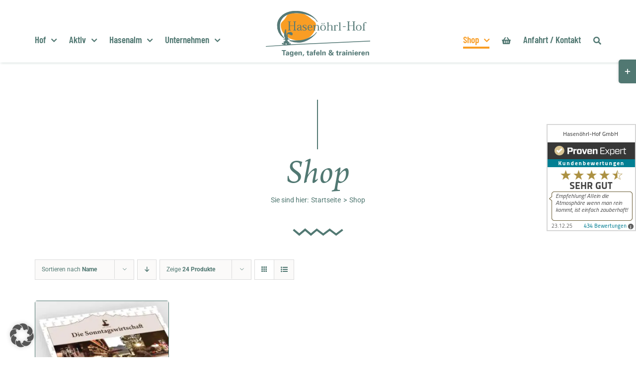

--- FILE ---
content_type: image/svg+xml
request_url: https://www.hasenoehrl.de/wp-content/uploads/2021/06/hasenoehrl-logo.svg
body_size: 4978
content:
<svg xmlns="http://www.w3.org/2000/svg" viewBox="0 0 66.96 29.18"><defs><style>.cls-1{fill:#f99d24;}.cls-10,.cls-2,.cls-5,.cls-6,.cls-7,.cls-8{fill:none;}.cls-2{stroke:#f99d24;stroke-width:0.18px;}.cls-10,.cls-2,.cls-6,.cls-7,.cls-8{stroke-miterlimit:3.86;}.cls-3,.cls-4{fill:#567a77;}.cls-4{fill-rule:evenodd;}.cls-10,.cls-5,.cls-6,.cls-7,.cls-8{stroke:#567a77;}.cls-5{stroke-miterlimit:10;stroke-width:0.2px;}.cls-6{stroke-width:0.26px;}.cls-7{stroke-width:0.42px;}.cls-8{stroke-width:0.16px;}.cls-9{fill:#fff;}.cls-10{stroke-width:0.01px;}</style></defs><title>hasenoehrl-logo</title><g id="Ebene_2" data-name="Ebene 2"><g id="Ebene_1-2" data-name="Ebene 1"><path class="cls-1" d="M23.88,1.75l-8.5-.24c-1.93.85-2.15,2.58-3.55,4.07C10.77,6.72,9.62,7.47,9.65,9.06c.11,6,6,9.81,12,9.7,5.69-.1,10.48-4.54,10.38-10.22,0-1.42-1.2-2-2.25-2.89a21.79,21.79,0,0,0-5.93-3.91"/><path class="cls-2" d="M23.88,1.75l-8.5-.24c-1.93.85-2.15,2.58-3.55,4.07C10.77,6.72,9.62,7.47,9.65,9.06c.11,6,6,9.81,12,9.7,5.69-.1,10.48-4.54,10.38-10.22,0-1.42-1.2-2-2.25-2.89A21.79,21.79,0,0,0,23.88,1.75Z"/><path class="cls-3" d="M18.84,7.56c0-.56,0-.61.62-.61V6.69H17.61v.26c.51,0,.55,0,.55.6V9.29H15.46V7.55c0-.56,0-.6.55-.6V6.69H14.15v.26c.58,0,.62,0,.62.61v4c0,.56,0,.61-.62.61v.26H16v-.26c-.51,0-.55,0-.55-.6v-2h2.71v2c0,.55,0,.6-.55.6v.26h1.85v-.26c-.58,0-.62,0-.62-.61v-4"/><path class="cls-3" d="M56.8,7.56c0-.56,0-.61.62-.61V6.69H55.56v.26c.51,0,.55,0,.55.6V9.29H53.41V7.55c0-.56,0-.6.55-.6V6.69H52.11v.26c.58,0,.62,0,.62.61v4c0,.56,0,.61-.62.61v.26H54v-.26c-.51,0-.55,0-.55-.6v-2h2.71v2c0,.55,0,.6-.55.6v.26h1.85v-.26c-.58,0-.62,0-.62-.61v-4"/><path class="cls-4" d="M22.77,10a1.06,1.06,0,0,0-.26-.8,1.24,1.24,0,0,0-1-.31,1.84,1.84,0,0,0-.94.21.7.7,0,0,0-.41.55.23.23,0,0,0,.25.25.29.29,0,0,0,.3-.2.94.94,0,0,1,.23-.37.76.76,0,0,1,.52-.18.61.61,0,0,1,.54.23,1,1,0,0,1,.13.53v.32l-.47.11a3.52,3.52,0,0,0-1.17.43.94.94,0,0,0-.49.86.82.82,0,0,0,.32.67,1.21,1.21,0,0,0,.73.23,1.51,1.51,0,0,0,1.11-.43h0a.51.51,0,0,0,.56.39,1.22,1.22,0,0,0,.52-.1l0-.2a.43.43,0,0,1-.21.06c-.16,0-.24-.15-.24-.5V10m-.63,1.81a1.16,1.16,0,0,1-.81.38.6.6,0,0,1-.66-.65.79.79,0,0,1,.5-.7,3.79,3.79,0,0,1,1-.36Z"/><path class="cls-3" d="M26.05,9.81c-.07-.32-.1-.54-.13-.75a2.68,2.68,0,0,0-1-.16,1.66,1.66,0,0,0-1,.25.72.72,0,0,0-.34.61.86.86,0,0,0,.22.57,3.28,3.28,0,0,0,.8.5,3.62,3.62,0,0,1,.79.42.5.5,0,0,1,.15.37.6.6,0,0,1-.22.46,1,1,0,0,1-.63.19.93.93,0,0,1-1-.83l-.22.06c.06.26.11.5.15.81a2.69,2.69,0,0,0,1.13.22,1.79,1.79,0,0,0,1.07-.3.89.89,0,0,0,.38-.74.85.85,0,0,0-.29-.63,1.85,1.85,0,0,0-.61-.4c-.16-.11-.54-.23-.79-.36a.56.56,0,0,1-.31-.45.4.4,0,0,1,.22-.36A1,1,0,0,1,25,9.15c.47,0,.7.15.81.7l.22,0"/><path class="cls-4" d="M29.84,10.66a2,2,0,0,0-.41-1.31,1.38,1.38,0,0,0-1.07-.44,1.51,1.51,0,0,0-1.08.41,1.89,1.89,0,0,0-.49,1.32,2.13,2.13,0,0,0,.4,1.39,1.58,1.58,0,0,0,1.25.51,1.55,1.55,0,0,0,.92-.27,1.71,1.71,0,0,0,.5-.56l-.22-.12a1.28,1.28,0,0,1-.4.46,1.18,1.18,0,0,1-.69.21,1,1,0,0,1-.82-.45,2.09,2.09,0,0,1-.26-1.15h2.38m-2.38-.25a1.68,1.68,0,0,1,.28-.94.79.79,0,0,1,.61-.31.71.71,0,0,1,.61.32,1.79,1.79,0,0,1,.22.93Z"/><path class="cls-3" d="M34,10.08a1.17,1.17,0,0,0-.32-.91,1.28,1.28,0,0,0-.89-.28,1.87,1.87,0,0,0-1.35.66h0l0-.62-.09,0a2.26,2.26,0,0,1-1,.32v.19c.45,0,.49.06.49.51v1.8c0,.47,0,.52-.49.52v.21h1.54v-.21c-.4,0-.42-.06-.42-.52V9.92a1.74,1.74,0,0,1,1.16-.71.75.75,0,0,1,.55.18,1,1,0,0,1,.21.72v1.61c0,.47,0,.52-.42.52v.21h1.47v-.21c-.38,0-.42-.07-.42-.51V10.08"/><path class="cls-4" d="M36.08,7.7A.33.33,0,1,0,36.4,8a.32.32,0,0,0-.32-.33h0m1.31,0a.33.33,0,1,0,.32.33.32.32,0,0,0-.32-.33Zm-.66,4.83A1.89,1.89,0,0,0,38,12.11a1.82,1.82,0,0,0,.5-1.41A1.8,1.8,0,0,0,38,9.33a2.14,2.14,0,0,0-2.57,0,1.79,1.79,0,0,0-.52,1.37,1.81,1.81,0,0,0,.52,1.43,1.88,1.88,0,0,0,1.27.41Zm0-3.38a1,1,0,0,1,.8.34,1.85,1.85,0,0,1,.33,1.22,1.88,1.88,0,0,1-.34,1.24,1.11,1.11,0,0,1-1.59,0,1.89,1.89,0,0,1-.34-1.24,1.84,1.84,0,0,1,.33-1.22,1,1,0,0,1,.79-.34Z"/><path class="cls-4" d="M59.63,12.53a1.89,1.89,0,0,0,1.31-.43,1.82,1.82,0,0,0,.5-1.41,1.79,1.79,0,0,0-.51-1.36,2.14,2.14,0,0,0-2.57,0,1.79,1.79,0,0,0-.52,1.37,1.81,1.81,0,0,0,.52,1.43,1.88,1.88,0,0,0,1.27.41h0m0-3.38a1,1,0,0,1,.8.34,1.85,1.85,0,0,1,.33,1.22,1.88,1.88,0,0,1-.34,1.24,1.11,1.11,0,0,1-1.59,0,1.89,1.89,0,0,1-.34-1.24,1.84,1.84,0,0,1,.33-1.22,1,1,0,0,1,.8-.34Z"/><path class="cls-3" d="M39.58,11.71c0,.46,0,.52-.49.52v.21h1.54v-.21c-.38,0-.42-.06-.42-.51V9.91A1.74,1.74,0,0,1,41.4,9.2a.68.68,0,0,1,.55.21,1.18,1.18,0,0,1,.18.8v1.5c0,.47,0,.52-.44.52v.21h1.51v-.21c-.41,0-.44-.06-.44-.52V10.23a1.3,1.3,0,0,0-.32-1,1.18,1.18,0,0,0-.84-.28,1.89,1.89,0,0,0-1.38.65h0V7.17l-.08,0a2.83,2.83,0,0,1-1,.32v.19c.44,0,.48.05.48.47v3.61"/><path class="cls-3" d="M44.66,9.49l0-.54-.08,0a2.39,2.39,0,0,1-1,.32v.19c.41,0,.45,0,.45.49v1.82c0,.47,0,.52-.45.52v.21h1.63v-.21c-.5,0-.54-.06-.54-.52V9.85c.27-.37.53-.63.77-.63s.2.07.26.25.17.25.3.25.25-.11.25-.29a.48.48,0,0,0-.17-.36.66.66,0,0,0-.46-.17c-.36,0-.62.19-1,.59h0"/><path class="cls-3" d="M47.21,11.71c0,.46,0,.52-.59.52v.21h1.79v-.21c-.54,0-.56-.06-.56-.52V7.17l-.08,0a3.13,3.13,0,0,1-1.14.32v.19c.57,0,.59,0,.59.49v3.59"/><path class="cls-3" d="M15.32,18.85a33.68,33.68,0,0,0,6.11,0c3.63-.06,9.55-2.71,11.09-5.18-1.8,2.89-6.82,6.24-11.07,6.31a16.24,16.24,0,0,1-6.17-1,1.27,1.27,0,0,0,0-.18M33,6.8C30.81,2.87,23.14.75,17.49,1.36,12.37,1.9,9,5.15,8.91,9c-.11,2.78.45,5.91,2.68,8l-.09.13A9.08,9.08,0,0,1,7.4,9c.15-4.45,4-8.15,9.89-8.77C23.65-.45,30.54,2.38,33,6.8Z"/><path class="cls-5" d="M33,6.8C30.81,2.87,23.14.75,17.49,1.36,12.37,1.9,9,5.15,8.91,9c-.11,2.78.45,5.91,2.68,8l-.09.13A9.08,9.08,0,0,1,7.4,9c.15-4.45,4-8.15,9.89-8.77C23.65-.45,30.54,2.38,33,6.8Z"/><path class="cls-5" d="M15.32,18.85a33.69,33.69,0,0,0,6.11,0c3.63-.06,9.55-2.71,11.09-5.18-1.8,2.89-6.82,6.24-11.07,6.31a16.24,16.24,0,0,1-6.17-1A1.17,1.17,0,0,0,15.32,18.85Z"/><path class="cls-3" d="M15.32,18.85a33.68,33.68,0,0,0,6.11,0c3.63-.06,9.55-2.71,11.09-5.18-1.8,2.89-6.82,6.24-11.07,6.31a16.24,16.24,0,0,1-6.17-1,1.27,1.27,0,0,0,0-.18M33,6.8C30.81,2.87,23.14.75,17.49,1.36,12.37,1.9,9,5.15,8.91,9c-.11,2.78.45,5.91,2.68,8l-.09.13A9.08,9.08,0,0,1,7.4,9c.15-4.45,4-8.15,9.89-8.77C23.65-.45,30.54,2.38,33,6.8Z"/><path class="cls-6" d="M33,6.8C30.81,2.87,23.14.75,17.49,1.36,12.37,1.9,9,5.15,8.91,9c-.11,2.78.45,5.91,2.68,8l-.09.13A9.08,9.08,0,0,1,7.4,9c.15-4.45,4-8.15,9.89-8.77C23.65-.45,30.54,2.38,33,6.8Z"/><path class="cls-6" d="M15.32,18.85a33.69,33.69,0,0,0,6.11,0c3.63-.06,9.55-2.71,11.09-5.18-1.8,2.89-6.82,6.24-11.07,6.31a16.24,16.24,0,0,1-6.17-1A1.17,1.17,0,0,0,15.32,18.85Z"/><polyline class="cls-7" points="0.01 22.59 19.68 21.3 66.95 19.16"/><path class="cls-8" d="M12.13,21.16c-.45-.33-.51-.11-1-.47a.5.5,0,0,0-.31-.07.32.32,0,0,0-.2.35c0,.28.53.25.79.35a2.45,2.45,0,0,0,.93.25c.17,0,.11-.09.23-.19"/><path class="cls-8" d="M12,19.81c-.17-.22-.27-.42-.44-.34s-.12.29-.12.58A1.7,1.7,0,0,0,12,21"/><path class="cls-8" d="M14.57,19.88c.27-.27.51,0,.45.18-.17.49-.54.72-.65,1.18,0-.55.9-.59,1.18-.61s.4,0,.4.33,0,.26-.33.35l-.56.05-.85.25c-.49,0-.33.14-.63-.14"/><path class="cls-8" d="M12,20.55c0,.31,0,.65.26.83a1.1,1.1,0,0,0,.91.32c.32,0,.56-.29.85-.42s.42-.49.5-.87c0-.89-.31-1.54-1.19-1.69S12,19.22,12,20.11a4.28,4.28,0,0,0,0,.7c.13.35.23.74.65.74"/><path class="cls-8" d="M12.2,18.14a1.76,1.76,0,0,0-.32,0,2.74,2.74,0,0,0-.44.19"/><path class="cls-8" d="M12.32,17.94a4.58,4.58,0,0,1-1.2.13"/><path class="cls-8" d="M12.23,17.87a1.49,1.49,0,0,0-.43-.11,2.05,2.05,0,0,0-.54.07"/><path class="cls-8" d="M14.29,18.15c.47,0,.7.26,1.23.23"/><path class="cls-8" d="M14.49,18a8.26,8.26,0,0,1,.84,0"/><path class="cls-8" d="M14.41,17.81l.58-.07c.18,0,.35.13.52.14"/><path class="cls-8" d="M14,16.89a.85.85,0,0,1,.48.91c0,.66-.77.9-1.43.9-.34,0-.55-.26-.83-.45,0-.49-.15-.7.1-1s.89-.31.89-.31"/><path class="cls-8" d="M13.52,17.07a7.34,7.34,0,0,1,.09-2.45A.93.93,0,0,1,14,14a2.53,2.53,0,0,1,1.07-.39c1-.08,1.71-.17,2,1.08,0,0,0,.81-.32.78a3.21,3.21,0,0,1-1.18-.32c-.36-.16-.7-.57-1.21-.51-1,.12-.41,1.66-.5,2.43-.17-.26-.12-.32-.43-.32a3.46,3.46,0,0,0-.46.07"/><path class="cls-8" d="M12.89,17c.1-.06.35,0,.33-.12-.1-.56.14-1.06,0-1.49-.34-.82-.08-3.14-.43-3.65-.75.44-1,3.29-1,4.16a1.84,1.84,0,0,0,.74,1.26"/><path class="cls-9" d="M13.11,21.56c.26-.11.44-.24.44-.53s-.35-.39-.66-.38-.19.61-.15.78.37.13.37.13"/><path class="cls-8" d="M13.11,21.56c.26-.11.44-.24.44-.53s-.35-.39-.66-.38-.19.61-.15.78S13.11,21.56,13.11,21.56Z"/><path class="cls-3" d="M13.23,17a10.2,10.2,0,0,0-.16-1.85c-.18-.21,0-2.61-.12-2.67s.09-.77-.19-.8-.4.65-.42.7-.58,2.37-.56,2.49A5.29,5.29,0,0,0,12,16.6a3.26,3.26,0,0,0,.51.58l.57-.1.13-.11"/><path class="cls-10" d="M13.23,17a10.2,10.2,0,0,0-.16-1.85c-.18-.21,0-2.61-.12-2.67s.09-.77-.19-.8-.4.65-.42.7-.58,2.37-.56,2.49A5.29,5.29,0,0,0,12,16.6a3.26,3.26,0,0,0,.51.58l.57-.1Z"/><path class="cls-4" d="M14,17c.28-.05-.62-2.27.32-2.4a.91.91,0,0,1,.66.17,12.24,12.24,0,0,0,1.23.56c.49.2.84,0,.69.06a1.71,1.71,0,0,0,.27-.85c0-.45-.44-.81-.91-1a3.17,3.17,0,0,0-2.52.58c-.18.29-.6,2.61-.31,2.81.09.06.21.08.56,0"/><path class="cls-10" d="M14,17c.28-.05-.62-2.27.32-2.4a.91.91,0,0,1,.66.17,12.24,12.24,0,0,0,1.23.56c.49.2.84,0,.69.06a1.71,1.71,0,0,0,.27-.85c0-.45-.44-.81-.91-1a3.17,3.17,0,0,0-2.52.58c-.18.29-.6,2.61-.31,2.81C13.58,17.08,13.7,17.11,14,17Z"/><path class="cls-3" d="M13.83,16.72l-1.18.12c-.1,0-.32.37-.45.57a1.27,1.27,0,0,0-.06.84c.16.19.75.35.82.42a1.6,1.6,0,0,0-.64.22,2.52,2.52,0,0,0-.58,1.56c0,.69.91,1,1,1.11s-.18-.55-.18-.75.29-.23.29-.23.37,0,.5.18a.62.62,0,0,1,.11.4c0,.38-.46.39-.46.39s.41.19.67,0a6.75,6.75,0,0,0,.7-.55c.27-.31.12-.94,0-1.17a2.47,2.47,0,0,0-.35-.82c-.15-.18-.88-.32-.88-.32a3.2,3.2,0,0,0,.76-.16,1.14,1.14,0,0,0,.44-.5,4,4,0,0,0,0-.53,1.69,1.69,0,0,0-.31-.51l-.29-.22"/><path class="cls-10" d="M13.83,16.72l-1.18.12c-.1,0-.32.37-.45.57a1.27,1.27,0,0,0-.06.84c.16.19.75.35.82.42a1.6,1.6,0,0,0-.64.22,2.52,2.52,0,0,0-.58,1.56c0,.69.91,1,1,1.11s-.18-.55-.18-.75.29-.23.29-.23.37,0,.5.18a.62.62,0,0,1,.11.4c0,.38-.46.39-.46.39s.41.19.67,0a6.75,6.75,0,0,0,.7-.55c.27-.31.12-.94,0-1.17a2.47,2.47,0,0,0-.35-.82c-.15-.18-.88-.32-.88-.32a3.2,3.2,0,0,0,.76-.16,1.14,1.14,0,0,0,.44-.5,4,4,0,0,0,0-.53,1.69,1.69,0,0,0-.31-.51Z"/><path class="cls-3" d="M12.14,19.81s-.26-.41-.41-.33-.35,0-.2.58c.11.4.42.9.61.94s0-1.18,0-1.18"/><path class="cls-10" d="M12.14,19.81s-.26-.41-.41-.33-.35,0-.2.58c.11.4.42.9.61.94S12.14,19.81,12.14,19.81Z"/><path class="cls-3" d="M14.76,19.7s-.42.19-.4.26-.07.88-.07.88a3.69,3.69,0,0,0,.62-.44c.1-.12.26-.32.18-.54s-.34-.16-.34-.16"/><path class="cls-10" d="M14.76,19.7s-.42.19-.4.26-.07.88-.07.88a3.69,3.69,0,0,0,.62-.44c.1-.12.26-.32.18-.54S14.76,19.7,14.76,19.7Z"/><path class="cls-3" d="M14.56,20.92l.47-.19a1.07,1.07,0,0,1,.42-.1c.2,0,.32-.09.45.18s.1.36-.09.42-.38,0-.62.08-.73.29-.8.27-.57.17-.69-.08.43-.6.43-.6l.44,0"/><path class="cls-10" d="M14.56,20.92l.47-.19a1.07,1.07,0,0,1,.42-.1c.2,0,.32-.09.45.18s.1.36-.09.42-.38,0-.62.08-.73.29-.8.27-.57.17-.69-.08.43-.6.43-.6Z"/><path class="cls-3" d="M12.46,21.28l-.55-.34s0-.07-.33-.18-1-.67-1.17-.26a.73.73,0,0,0-.05.49c0,.13.14.2.58.27s.68.22.85.24.43.17.53.15.14-.38.14-.38"/><path class="cls-10" d="M12.46,21.28l-.55-.34s0-.07-.33-.18-1-.67-1.17-.26a.73.73,0,0,0-.05.49c0,.13.14.2.58.27s.68.22.85.24.43.17.53.15S12.46,21.28,12.46,21.28Z"/><polyline class="cls-3" points="10.21 24.89 12.95 24.89 12.95 25.45 11.94 25.45 11.94 28.26 11.22 28.26 11.22 25.45 10.21 25.45 10.21 24.89"/><path class="cls-3" d="M12.88,26.58A.64.64,0,0,1,13.2,26a1.38,1.38,0,0,1,.69-.15c.47,0,1,.17,1,.88V28a2.24,2.24,0,0,0,0,.26h-.63a2.48,2.48,0,0,1,0-.31h0a.77.77,0,0,1-.72.38.69.69,0,0,1-.77-.71.82.82,0,0,1,.5-.74,2.22,2.22,0,0,1,.92-.13v-.22a.3.3,0,0,0-.32-.29.32.32,0,0,0-.31.34h-.67m.57.95a.33.33,0,0,0,.34.34c.39,0,.4-.43.4-.7C13.94,27.15,13.44,27.15,13.44,27.53Z"/><path class="cls-3" d="M17.74,28c0,.55-.12,1.14-1.15,1.14-.52,0-1.07-.13-1.09-.76h.66c0,.21.2.29.39.29.53,0,.51-.49.49-.83h0a.74.74,0,0,1-.66.32,1.05,1.05,0,0,1-1-1.17,1.08,1.08,0,0,1,1-1.2.61.61,0,0,1,.63.34h0v-.27h.7V28m-1.15-.3c.38,0,.45-.39.45-.7s-.07-.74-.45-.74-.45.39-.45.74S16.2,27.74,16.59,27.74Z"/><path class="cls-3" d="M18.95,27.27c0,.3,0,.59.4.59a.38.38,0,0,0,.43-.3h.63c-.06.58-.51.77-1.06.77-.8,0-1.13-.45-1.13-1.24a1.13,1.13,0,0,1,1.13-1.25,1,1,0,0,1,1,.56,1.25,1.25,0,0,1,.12.42,3.45,3.45,0,0,1,0,.45H18.95m.81-.47c0-.26-.07-.49-.41-.49s-.39.24-.4.49Z"/><path class="cls-3" d="M21.63,26.18h0a.8.8,0,0,1,.72-.35.85.85,0,0,1,.77.51,1.58,1.58,0,0,1,0,.37v1.53h-.7V26.85c0-.25-.07-.54-.42-.54s-.41.2-.42.54v1.41h-.7V25.91h.7v.27"/><polyline class="cls-3" points="23.96 27.64 24.65 27.64 24.09 28.78 23.61 28.78 23.96 27.64"/><path class="cls-3" d="M26.55,25.91v-.46l.7-.25v.71h.53v.47h-.53v1.09c0,.31,0,.39.29.39h.22v.41a2.64,2.64,0,0,1-.55.07c-.55,0-.66-.29-.66-.79V26.38h-.47v-.47h.47"/><path class="cls-3" d="M28.19,26.58a.64.64,0,0,1,.32-.58,1.38,1.38,0,0,1,.69-.15c.47,0,1,.17,1,.88V28a2.24,2.24,0,0,0,0,.26H29.6a2.48,2.48,0,0,1,0-.31h0a.77.77,0,0,1-.72.38.69.69,0,0,1-.77-.71.82.82,0,0,1,.5-.74,2.22,2.22,0,0,1,.92-.13v-.22a.3.3,0,0,0-.32-.29.32.32,0,0,0-.31.34h-.67m.57.95a.33.33,0,0,0,.34.34c.39,0,.4-.43.4-.7C29.26,27.15,28.76,27.15,28.76,27.53Z"/><path class="cls-3" d="M32,25.28c-.5-.06-.51.17-.49.63H32v.47h-.43v1.88h-.7V26.38h-.35v-.47h.35c0-.67,0-1.1.8-1.1a2.76,2.76,0,0,1,.38,0v.43"/><path class="cls-3" d="M33,27.27c0,.3,0,.59.4.59a.38.38,0,0,0,.43-.3h.63c-.06.58-.51.77-1.06.77-.8,0-1.13-.45-1.13-1.24a1.13,1.13,0,0,1,1.13-1.25,1,1,0,0,1,1,.56,1.25,1.25,0,0,1,.12.42,3.45,3.45,0,0,1,0,.45H33m.81-.47c0-.26-.07-.49-.41-.49s-.39.24-.4.49Z"/><rect class="cls-3" x="34.94" y="24.89" width="0.7" height="3.37"/><path class="cls-3" d="M36.95,26.18h0a.8.8,0,0,1,.72-.35.85.85,0,0,1,.77.51,1.58,1.58,0,0,1,0,.37v1.53h-.7V26.85c0-.25-.07-.54-.42-.54s-.41.2-.42.54v1.41h-.7V25.91h.7v.27"/><path class="cls-3" d="M42.61,28a1.7,1.7,0,0,1-1.07.37c-.6,0-1.33-.27-1.33-1a1.29,1.29,0,0,1,.73-1.08,1,1,0,0,1-.41-.73c0-.55.57-.73,1-.73s1,.18,1,.73a1.06,1.06,0,0,1-.66.86l.68.69a1.37,1.37,0,0,0,.17-.6c0-.11,0-.22,0-.33h.72a1.32,1.32,0,0,1,0,.36,2.75,2.75,0,0,1-.43,1l.69.7h-.87l-.26-.3m-1.3-1.27a.79.79,0,0,0-.32.61.53.53,0,0,0,.57.5,1.12,1.12,0,0,0,.62-.22Zm.6-1.14c0-.2-.17-.27-.36-.27a.31.31,0,0,0-.33.29c0,.15.24.37.35.47A.71.71,0,0,0,41.91,25.55Z"/><path class="cls-3" d="M45.5,25.91v-.46l.7-.25v.71h.53v.47H46.2v1.09c0,.31,0,.39.29.39h.22v.41a2.64,2.64,0,0,1-.55.07c-.55,0-.66-.29-.66-.79V26.38H45v-.47h.47"/><path class="cls-3" d="M47.73,25.91v.43h0a.73.73,0,0,1,.8-.45v.62h-.3a.5.5,0,0,0-.34.17.84.84,0,0,0-.09.42v1.16h-.7V26.38c0-.1,0-.29,0-.47h.64"/><path class="cls-3" d="M49,26.58a.63.63,0,0,1,.32-.58,1.38,1.38,0,0,1,.69-.15c.47,0,1,.17,1,.88V28a2.24,2.24,0,0,0,0,.26h-.63a2.48,2.48,0,0,1,0-.31h0a.77.77,0,0,1-.72.38.69.69,0,0,1-.77-.71.82.82,0,0,1,.5-.74,2.22,2.22,0,0,1,.92-.13v-.22a.3.3,0,0,0-.32-.29.32.32,0,0,0-.31.34H49m.57.95a.33.33,0,0,0,.34.34c.39,0,.4-.43.4-.7C50,27.15,49.52,27.15,49.52,27.53Z"/><path class="cls-3" d="M51.53,24.89h.75v.6h-.75Zm0,1h.7v2.34h-.7Z"/><path class="cls-3" d="M53.56,26.18h0a.8.8,0,0,1,.72-.35.85.85,0,0,1,.77.51,1.58,1.58,0,0,1,0,.37v1.53h-.7V26.85c0-.25-.07-.54-.42-.54s-.41.2-.42.54v1.41h-.7V25.91h.7v.27"/><path class="cls-3" d="M55.68,24.89h.75v.6h-.75Zm0,1h.7v2.34h-.7Z"/><path class="cls-3" d="M57.63,27.27c0,.3,0,.59.4.59a.38.38,0,0,0,.43-.3h.63c-.06.58-.51.77-1.06.77-.8,0-1.13-.45-1.13-1.24A1.13,1.13,0,0,1,58,25.84a1,1,0,0,1,1,.56,1.27,1.27,0,0,1,.12.42,3.45,3.45,0,0,1,0,.45H57.63m.81-.47c0-.26-.07-.49-.41-.49s-.39.24-.4.49Z"/><path class="cls-3" d="M60.19,25.91v.43h0a.73.73,0,0,1,.8-.45v.62h-.3a.5.5,0,0,0-.34.17.84.84,0,0,0-.09.42v1.16h-.7V26.38c0-.1,0-.29,0-.47h.64"/><path class="cls-3" d="M62,27.27c0,.3,0,.59.4.59a.38.38,0,0,0,.43-.3h.63c-.06.58-.51.77-1.06.77-.8,0-1.13-.45-1.13-1.24a1.13,1.13,0,0,1,1.13-1.25,1,1,0,0,1,1,.56,1.27,1.27,0,0,1,.12.42,3.45,3.45,0,0,1,0,.45H62m.81-.47c0-.26-.07-.49-.41-.49s-.39.24-.4.49Z"/><path class="cls-3" d="M64.72,26.18h0a.8.8,0,0,1,.72-.35.85.85,0,0,1,.77.51,1.58,1.58,0,0,1,0,.37v1.53h-.7V26.85c0-.25-.07-.54-.42-.54s-.41.2-.42.54v1.41H64V25.91h.7v.27"/><path class="cls-3" d="M63.86,9.18H63.2v2.34c0,.4.05.66.47.69h.09v.22H62v-.22h.06c.43,0,.51-.27.51-.7V9.18H62V9h.57V8.81a1.55,1.55,0,0,1,.29-1.17,1.73,1.73,0,0,1,1.21-.49c.22,0,.57.11.57.41a.32.32,0,0,1-.31.32c-.31,0-.31-.42-.63-.42a.5.5,0,0,0-.33.17.92.92,0,0,0-.15.66V9h.66v.23"/><polyline class="cls-3" points="51.14 10.18 49.34 10.18 49.54 9.74 51.34 9.74 51.14 10.18"/></g></g></svg>

--- FILE ---
content_type: image/svg+xml
request_url: https://www.hasenoehrl.de/wp-content/uploads/2023/07/zickzack-green.svg
body_size: 61
content:
<svg enable-background="new 0 0 102.1 16.1" viewBox="0 0 102.1 16.1" xmlns="http://www.w3.org/2000/svg"><path d="M1.6 3 13.3 13 25.1 3 36.8 13 48.6 3 61.6 13 74.6 3 87.6 13 100.6 3" fill="none" stroke="#527973" stroke-miterlimit="10" stroke-width="4"/></svg>

--- FILE ---
content_type: image/svg+xml
request_url: https://www.hasenoehrl.de/wp-content/uploads/2023/07/hasenoehrl-silhouette-berge-gruen.svg
body_size: 2878
content:
<svg enable-background="new 0 0 475.7 151.8" viewBox="0 0 475.7 151.8" xmlns="http://www.w3.org/2000/svg"><g clip-rule="evenodd" fill-rule="evenodd"><path d="M0 37.1 24.2 32.9 33.1 29.6 40.2 27.6 52.6 26.3 61.6 25.7 65 25.9 66.4 27.6 71.1 28.9 75.9 31.4 79.8 33.5 86.1 36 95.2 32.3 102.5 31 105.4 29.6 109 29.5 113.7 31 119.2 31.8 122.8 30.3 130.3 31.7 137.1 30.1 142.2 30.3 150.9 32.3 162.5 34.5 172.2 36.2 174.3 37.9 177.9 38.3 187.4 37.9 195.2 30.3 196.7 31.3 198.6 30.7 200.8 30.7 212.7 16.9 223 5.8 225.9 5.3 229.2 6.1 232 8 234.4 11.1 237.2 9.8 239.7 12.1 242.6 13.4 245.1 16.9 249 20.8 255.8 25 258.3 24.8 259.6 26.2 260.9 28.3 264.3 27.7 265.6 27.9 272.5 30.6 278.7 33.3 284.6 37.7 289.5 40.1 292.4 41.1 296.5 40.3 300.1 37 303.9 34.8 306.6 35.1 309.8 33.3 313.5 28.8 318 25.4 322.3 24.6 329.1 25.3 339.6 27.4 357.4 34.7 366.6 37.1 374.9 36.7 388.9 35.5 392.1 35.7 397.1 37 407.6 39.6 411.9 40.5 418 42.1 475.7 57.3 475.7 151.8 0 151.8Z" fill="#ffffff"/><path d="M74.8 66.7c.4-.6 1-1 1.6-1.5 4-3 8.2-5.6 12.8-7.5 4.6-1.9 9.4-2.8 14.3-3.3 5-.5 9.9-.6 14.9-.6 2 0 4.1-.3 6.1-.6 2.4-.3 4.8-.7 7.2-1.3 1-.3 1.8-.8 2.6-1.4 3.4-2.8 6.7-5.6 10.3-8 3.5-2.3 7.1-4.3 10.9-6 1.1-.5 2.1-1.1 3.2-1.5.3-.1.6-.2.6-.5 0-.4-.4-.4-.6-.5-1-.2-1.9-.4-2.9-.5-3.4-.4-6.7-1.2-10-2.1-3.3-.9-6.7-1.5-10.1-.6-.6.2-1.2.2-1.8.2-.7.1-1.4.2-2.2.3-.3.1-.7.1-.8.5 0 .4.3.4.6.6 1.5.8 3 1.6 4.6 2.3 3 1.3 6 2.6 9 3.9.3.1.9.2.7.7-.2.4-.7.2-1 0-2.8-1.2-5.7-2.3-8.5-3.7-2.1-1-4.3-2.2-6.5-3.1-2.1-.9-4.4-1.5-6.7-1.7-1-.1-2.1-.1-3 .7-.5.4-1.3.4-2 .4-2-.1-4-.4-5.9-1.2-2-.8-4-1.1-6.1-.9-.6.1-1.2.2-1.6.5-1.1.8-2.4 1-3.6 1.2-1.9.3-3.8.8-5.8 1.1-1.2.2-2.2.8-3.3 1.2-3.5 1.4-6.9 3.1-10.2 5-.5.3-1 .6-1.6.6 1.3-1.5 3.3-2.1 4.8-3.2-.1-.5-.4-.5-.7-.6-2.1-.9-4.1-1.7-6.2-2.5-.9-.4-1.8-.8-2.5-1.5-1.5-1.3-3.2-1.9-5-2.5-1.1-.3-2.3-.7-3.4-1-.8-.2-1.4-.6-1.8-1.4-.3-.6-.8-.7-1.3-.7-1.5-.2-3-.1-4.5.1-3.7.4-7.4.7-11.2.9-2 .1-3.9.7-5.9.8 0 0-.1 0-.1 0-3.2 0-6.2 1.2-9.2 2.2-2.3.7-4.5 1.7-6.8 2.4-1.7.6-3.5.9-5.2 1.2C17.2 34.3 6.2 36.4 2.4 37 2.1 37.1 0 37.6 0 37c5.2-1.2 17.7-3.4 23-4.4 2.6-.5 5-1.4 7.4-2.4 3.1-1.3 6.3-2.3 9.7-2.9 3.7-.7 7.4-1.1 11.1-1.3 3.2-.2 6.4-.6 9.6-.8.7-.1 1.4-.1 2.1-.1 1.1 0 2.2.3 3 1.2.6.7 1.4 1 2.2 1.2 1.9.6 3.8 1.1 5.6 2 .3.2.7.3.9.6 2 1.7 4.3 2.6 6.7 3.4 1.2.4 2.5.9 3.6 1.5.8.4 1.4.4 2.2.1 1.2-.5 2.3-1 3.5-1.5 1-.4 2-.8 3.1-1.2.9-.4 1.9-.6 2.9-.8 1.7-.2 3.3-.5 5-.8.5-.1 1-.3 1.4-.6 3-2 6-1.7 9.1-.5 2 .8 4.1 1.4 6.2 1.6.8.1 1.4-.1 1.9-.6.8-.9 1.8-1 2.9-.9 1.8.2 3.6.7 5.3 1.3.9.3 1.7.5 2.5-.3.7-.6 1.8-.6 2.7-.7 1.1-.1 2.2-.2 3.2-.6 1.3-.4 2.7-.3 4-.1 2 .3 4 .6 5.9 1.3 2.2.8 4.5 1 6.8 1.4 1.6.4 3.2.4 4.8.8 1.4.4 2.8.7 4.2.9 1.9.3 3.7.4 5.6.8.9.1 1.8.3 2.6.5 1.1.2 2.1.7 2.9 1.5.6.7 1.4.8 2.2.9 1.4.2 2.8.3 4.1 0 1.8-.4 3.6-.2 5.4-.2 2.8-.1 2.2.2 4-1.8 1.7-1.9 3.5-3.7 5.3-5.6.6-.6.9-.6 1.5.1.7.7.7.7 1.5.3.4-.2.8-.3 1.3-.2.9.3 1.6 0 2.2-.6.9-.9 1.7-2 2.5-3 2.2-2.6 4.2-5.2 6.6-7.7 3.6-3.7 7.2-7.5 10.8-11.3.2-.2.4-.5.6-.8.4-.4.8-1.1 1.3-1.3 1.6-.6 1.6-1.8 1.5-3.1-.1-.8.2-1.6.4-2.4C225 .2 225 0 225.2 0c.2 0 .3.2.3.3.1.4.1.7.1 1.1 0 .8-.1 1.6-.1 2.4 0 .6.2.9.8 1 .6.1 1.2.2 1.8.3 2.6.7 4.6 2.2 5.8 4.6.4.8.6.8 1.4.4.4-.2.8-.4 1.2-.6.6-.3 1.1-.2 1.5.2.2.2.4.3.5.5.9.9 1.8 1.9 3.2 2.3.9.3 1.6 1 2 1.8 1.6 2.8 3.8 4.9 6.5 6.6 1.5.9 3 2 4.5 2.9.8.6 1.7.8 2.6.3.7-.4 1.3-.1 1.7.5.5.7 1 1.4 1.4 2.1.4.9.7 1 1.7.8.4-.1.8-.3 1.3-.4.3-.1.7.1.8.4.1.4-.3.4-.5.5-.2.1-.3.1-.5.2-2.2.6-2.5.8-3.9-1.5-.2-.3-.4-.5-.6-.8-.4-.7-1-1.1-1.9-.7-.6.2-1.2.1-1.8-.3-2.7-1.8-5.5-3.3-8-5.3-1.6-1.3-3-2.9-4-4.7-.6-1-1.3-1.7-2.4-2.1-1.1-.4-2-1.3-2.8-2.1-.8-.8-.9-.8-1.9-.2-.1.1-.2.1-.2.1-1.4 1.2-1.5 1-2.6-.5-.8-1.1-1.5-2.2-2.6-3-1.8-1.3-3.9-1.7-6-1.7-.4 0-.8.2-1.1.5-1.7 1.6-3.3 3.3-4.8 5-3 3.4-6.3 6.6-9.4 10-2 2.2-3.9 4.5-5.7 6.8-.6.8-1.3 1.6-2 2.3-.8.9-1.7 1.4-3 1-.5-.2-.9.1-1.4.3-.9.5-1 .5-1.8-.3-.4-.5-.7-.4-1.1 0-1.9 1.7-3.7 3.6-5.4 5.4-.5.6-.4.6.2 1.2 2.4 2.1 5.4 2.6 8.4 3.1.8.1 1.5.3 2.3.6 2.9 1.2 5.8 2.5 8.3 4.6.9.9 2 1.4 3.2 2 1.9 1 3.7 2.1 5.6 3.1 2.4 1.2 4.7 2.5 7 3.7 2.9 1.4 5.5 3.1 8.2 4.8.5.3.9.7 1.3 1.2.8 1 1.9 1.7 2.9 2.4.5.3 1 .5 1.6.6 2.1.2 4.3.5 6.4.7.8.1 1.7.2 2.5.4 1 .1 1.9.3 2.9-.2.5-.3 1-.1 1.5 0 4.2 1.3 8.5 1.9 12.7 2.9 1.2.3 2.3.2 3.5.3 3.6.2 7.1 1 10.5 2 .2.1.3.1.4.2.1 0 .1.1.2.2-.6.2-1.1.2-1.7.1-2.5-.7-5-1-7.4-1.5-.4-.1-.7-.1-1.1-.1-2.6.2-5.2-.4-7.7-1-2.1-.5-4.3-.9-6.4-1.4-.3-.1-.7-.1-1.1-.2-1.3-.3-2.6-.9-4.1-.3-.7.3-1.5.1-2.2-.1-2.3-.6-4.7-.8-7.1-.8-2.7-.1-4.8-1.3-6.6-3-2.4-2.3-5.3-4.1-8.3-5.6-3.7-1.9-7.3-3.7-10.9-5.7-2.6-1.5-5.3-3-7.7-4.9-3.1-2.4-6.6-4-10.6-4.4-2.1-.2-4-1.2-6-2-.1 0-.2-.1-.3-.2-.6-1-1.7-.9-2.6-.9-1.3 0-2.5.1-3.7-.2-.7-.1-1.5.1-2.3.3-1.7.3-3.4.4-5.1.1-1.2-.2-2.2-.5-3-1.4-.5-.6-1.2-.8-1.9-1-1.9-.6-3.9-.7-5.9-.9-.6-.1-1.1-.1-1.7-.2-.9-.2-1.8-.1-2.6.2-1.4.4-2.7 1-4.1 1.7-3.6 1.7-7.2 3.6-10.6 5.7-2.3 1.5-4.5 3.1-6.6 4.8-.8.7-1.6 1.2-2.4 1.9-.8.6-1.6 1.1-2.3 1.9-.5.6-1.3.9-2.1 1.2-3.3 1-6.7 1.5-10 1.9-3.7.5-7.5.3-11.2.5-3.5.2-7 .2-10.5.8-4.3.7-8.6 1.7-12.7 3.5-4.1 1.8-7.5 4.2-11 6.8-.6.4-1.3 1-1.7 1.5-1.2 1.4-4.6 5.7-5.1 5.4C70.3 71.7 74.5 67.1 74.8 66.7zM77 67.6 77 67.6 77 67.6 77 67.6zM147 39.9c0-.2.1-.3.3-.3.2 0 .3.1.3.3 0 .2-.1.3-.3.3C147.2 40.2 147 40.1 147 39.9zM474.7 57.3c-1.9-.2-3.7-.5-5.5-1.1-8-2.6-17.9-5.4-26-7.3-.8-.2-2.4-.7-3.2-.7-1.5.1-11.3-2.5-12.6-3.2-2.4-1.1-23.2-6.2-25.8-6.6-1.3-.2-2.6-.7-3.9-1-.7-.2-1.4-.4-2.1-.5-1.2-.1-2.3-.4-3.3-.8-.7-.3-1.4-.4-2.1-.4-2.8-.1-5.5.4-8.2.8-.3.1-.7.1-1 .1-4.2.1-8.3.7-12.5 1-1.2.1-2.3-.2-3.5-.5-2.4-.7-4.8-1.3-7.2-1.9-1-.2-1.9-.7-2.9-1-2.8-1.2-5.7-2.2-8.5-3.4-2-.8-4-1.6-6-2.5-1-.4-1.9-.8-3-.9-.1 0-.2 0-.3-.1-3.3-1.1-6.7-1.5-10-2.1-2.8-.5-5.8-.5-8.6.4-1.4.5-2.5 1.2-3.5 2.3-1.5 1.8-3.1 3.5-4.6 5.2-1.4 1.6-3 2.3-5.1 1.9-.8-.2-1.6.2-2.3.5-1.9.8-3.4 2.1-4.5 3.8-.6.9-1.6 1-2.5 1.4-.6.2-1.3.3-1.9.4-1 .1-1.8.6-2.6 1.1-1.7 1.2-3.5 2.2-5.6 2.6-.3.1-.7.2-1 .4-1.5.8-3.2 1.3-4.7 2.2-.1.1-.2.1-.3.1-.3.1-.8.4-1 0-.2-.4.3-.6.6-.7 2-1 3.9-2 6-2.6 1.5-.5 3-1 4.5-1.5.3-.1.6-.2.9-.4.7-.4.7-.9 0-1.4-.8-.4-1.6-.7-2.4-.9-1.2-.3-2.3-.9-3.3-1.6-1.7-1.3-3.5-2.4-5.1-3.7-2-1.6-4.2-2.6-6.6-3.5-2.6-.9-5.1-1.9-7.6-3-.3-.2-1-.2-.8-.7.2-.5.7-.2 1 0 4.1 1.7 8.4 2.9 12.3 5.1.9.5 1.7 1.1 2.5 1.7 1.6 1.2 3.2 2.3 4.7 3.4 1.5 1.1 3.3 1.5 5 2.1.9.3 1.7.4 2.6.4 2-.1 3.7-.6 4.9-2.4 1.2-1.8 2.9-2.8 4.9-3.5.7-.3 1.5-.4 2.3-.3 1.8.4 3-.4 4-1.7 1.3-1.6 2.8-3.1 4.1-4.7 2.4-3.1 5.7-3.9 9.3-3.8.9 0 1.9.1 2.8.1.5-.1 1 0 1.4.1 3.7 1 7.6 1.3 11.3 2.4 1.4.4 2.8 1 4.1 1.6 3.7 1.5 7.4 3 11.1 4.5 2 .8 4.1 1.6 6.2 2.1 1.5.3 3 .7 4.5 1.2 2.7.9 5.5.6 8.2.3 1.2-.2 2.3-.4 3.5-.4 3 0 6-.6 8.9-1.1 1.2-.2 2.3-.4 3.5-.4 1.3 0 2.6.1 3.9.6 1.4.5 2.8.8 4.3.9 1.2.1 2.1.7 3.3.9 1.5.3 3 .6 4.4.9 1.6.4 21.4 5.3 22.8 6 1.2.5 11.6 3.3 12.8 3.4 6.6.6 19 4.7 26.1 6.8 2.1.6 4.1 1.3 6.2 1.7.4.1.8.1 1.2.2.6.1 1.1.2 1.7.3.2.1.5.2.4.5-.1.3-.3.4-.6.4C475 57.3 474.8 57.3 474.7 57.3z" fill="#517872"/></g></svg>

--- FILE ---
content_type: image/svg+xml
request_url: https://www.hasenoehrl.de/wp-content/uploads/2023/07/hasenoehrl-silhouette-berge-gruen.svg
body_size: 2878
content:
<svg enable-background="new 0 0 475.7 151.8" viewBox="0 0 475.7 151.8" xmlns="http://www.w3.org/2000/svg"><g clip-rule="evenodd" fill-rule="evenodd"><path d="M0 37.1 24.2 32.9 33.1 29.6 40.2 27.6 52.6 26.3 61.6 25.7 65 25.9 66.4 27.6 71.1 28.9 75.9 31.4 79.8 33.5 86.1 36 95.2 32.3 102.5 31 105.4 29.6 109 29.5 113.7 31 119.2 31.8 122.8 30.3 130.3 31.7 137.1 30.1 142.2 30.3 150.9 32.3 162.5 34.5 172.2 36.2 174.3 37.9 177.9 38.3 187.4 37.9 195.2 30.3 196.7 31.3 198.6 30.7 200.8 30.7 212.7 16.9 223 5.8 225.9 5.3 229.2 6.1 232 8 234.4 11.1 237.2 9.8 239.7 12.1 242.6 13.4 245.1 16.9 249 20.8 255.8 25 258.3 24.8 259.6 26.2 260.9 28.3 264.3 27.7 265.6 27.9 272.5 30.6 278.7 33.3 284.6 37.7 289.5 40.1 292.4 41.1 296.5 40.3 300.1 37 303.9 34.8 306.6 35.1 309.8 33.3 313.5 28.8 318 25.4 322.3 24.6 329.1 25.3 339.6 27.4 357.4 34.7 366.6 37.1 374.9 36.7 388.9 35.5 392.1 35.7 397.1 37 407.6 39.6 411.9 40.5 418 42.1 475.7 57.3 475.7 151.8 0 151.8Z" fill="#ffffff"/><path d="M74.8 66.7c.4-.6 1-1 1.6-1.5 4-3 8.2-5.6 12.8-7.5 4.6-1.9 9.4-2.8 14.3-3.3 5-.5 9.9-.6 14.9-.6 2 0 4.1-.3 6.1-.6 2.4-.3 4.8-.7 7.2-1.3 1-.3 1.8-.8 2.6-1.4 3.4-2.8 6.7-5.6 10.3-8 3.5-2.3 7.1-4.3 10.9-6 1.1-.5 2.1-1.1 3.2-1.5.3-.1.6-.2.6-.5 0-.4-.4-.4-.6-.5-1-.2-1.9-.4-2.9-.5-3.4-.4-6.7-1.2-10-2.1-3.3-.9-6.7-1.5-10.1-.6-.6.2-1.2.2-1.8.2-.7.1-1.4.2-2.2.3-.3.1-.7.1-.8.5 0 .4.3.4.6.6 1.5.8 3 1.6 4.6 2.3 3 1.3 6 2.6 9 3.9.3.1.9.2.7.7-.2.4-.7.2-1 0-2.8-1.2-5.7-2.3-8.5-3.7-2.1-1-4.3-2.2-6.5-3.1-2.1-.9-4.4-1.5-6.7-1.7-1-.1-2.1-.1-3 .7-.5.4-1.3.4-2 .4-2-.1-4-.4-5.9-1.2-2-.8-4-1.1-6.1-.9-.6.1-1.2.2-1.6.5-1.1.8-2.4 1-3.6 1.2-1.9.3-3.8.8-5.8 1.1-1.2.2-2.2.8-3.3 1.2-3.5 1.4-6.9 3.1-10.2 5-.5.3-1 .6-1.6.6 1.3-1.5 3.3-2.1 4.8-3.2-.1-.5-.4-.5-.7-.6-2.1-.9-4.1-1.7-6.2-2.5-.9-.4-1.8-.8-2.5-1.5-1.5-1.3-3.2-1.9-5-2.5-1.1-.3-2.3-.7-3.4-1-.8-.2-1.4-.6-1.8-1.4-.3-.6-.8-.7-1.3-.7-1.5-.2-3-.1-4.5.1-3.7.4-7.4.7-11.2.9-2 .1-3.9.7-5.9.8 0 0-.1 0-.1 0-3.2 0-6.2 1.2-9.2 2.2-2.3.7-4.5 1.7-6.8 2.4-1.7.6-3.5.9-5.2 1.2C17.2 34.3 6.2 36.4 2.4 37 2.1 37.1 0 37.6 0 37c5.2-1.2 17.7-3.4 23-4.4 2.6-.5 5-1.4 7.4-2.4 3.1-1.3 6.3-2.3 9.7-2.9 3.7-.7 7.4-1.1 11.1-1.3 3.2-.2 6.4-.6 9.6-.8.7-.1 1.4-.1 2.1-.1 1.1 0 2.2.3 3 1.2.6.7 1.4 1 2.2 1.2 1.9.6 3.8 1.1 5.6 2 .3.2.7.3.9.6 2 1.7 4.3 2.6 6.7 3.4 1.2.4 2.5.9 3.6 1.5.8.4 1.4.4 2.2.1 1.2-.5 2.3-1 3.5-1.5 1-.4 2-.8 3.1-1.2.9-.4 1.9-.6 2.9-.8 1.7-.2 3.3-.5 5-.8.5-.1 1-.3 1.4-.6 3-2 6-1.7 9.1-.5 2 .8 4.1 1.4 6.2 1.6.8.1 1.4-.1 1.9-.6.8-.9 1.8-1 2.9-.9 1.8.2 3.6.7 5.3 1.3.9.3 1.7.5 2.5-.3.7-.6 1.8-.6 2.7-.7 1.1-.1 2.2-.2 3.2-.6 1.3-.4 2.7-.3 4-.1 2 .3 4 .6 5.9 1.3 2.2.8 4.5 1 6.8 1.4 1.6.4 3.2.4 4.8.8 1.4.4 2.8.7 4.2.9 1.9.3 3.7.4 5.6.8.9.1 1.8.3 2.6.5 1.1.2 2.1.7 2.9 1.5.6.7 1.4.8 2.2.9 1.4.2 2.8.3 4.1 0 1.8-.4 3.6-.2 5.4-.2 2.8-.1 2.2.2 4-1.8 1.7-1.9 3.5-3.7 5.3-5.6.6-.6.9-.6 1.5.1.7.7.7.7 1.5.3.4-.2.8-.3 1.3-.2.9.3 1.6 0 2.2-.6.9-.9 1.7-2 2.5-3 2.2-2.6 4.2-5.2 6.6-7.7 3.6-3.7 7.2-7.5 10.8-11.3.2-.2.4-.5.6-.8.4-.4.8-1.1 1.3-1.3 1.6-.6 1.6-1.8 1.5-3.1-.1-.8.2-1.6.4-2.4C225 .2 225 0 225.2 0c.2 0 .3.2.3.3.1.4.1.7.1 1.1 0 .8-.1 1.6-.1 2.4 0 .6.2.9.8 1 .6.1 1.2.2 1.8.3 2.6.7 4.6 2.2 5.8 4.6.4.8.6.8 1.4.4.4-.2.8-.4 1.2-.6.6-.3 1.1-.2 1.5.2.2.2.4.3.5.5.9.9 1.8 1.9 3.2 2.3.9.3 1.6 1 2 1.8 1.6 2.8 3.8 4.9 6.5 6.6 1.5.9 3 2 4.5 2.9.8.6 1.7.8 2.6.3.7-.4 1.3-.1 1.7.5.5.7 1 1.4 1.4 2.1.4.9.7 1 1.7.8.4-.1.8-.3 1.3-.4.3-.1.7.1.8.4.1.4-.3.4-.5.5-.2.1-.3.1-.5.2-2.2.6-2.5.8-3.9-1.5-.2-.3-.4-.5-.6-.8-.4-.7-1-1.1-1.9-.7-.6.2-1.2.1-1.8-.3-2.7-1.8-5.5-3.3-8-5.3-1.6-1.3-3-2.9-4-4.7-.6-1-1.3-1.7-2.4-2.1-1.1-.4-2-1.3-2.8-2.1-.8-.8-.9-.8-1.9-.2-.1.1-.2.1-.2.1-1.4 1.2-1.5 1-2.6-.5-.8-1.1-1.5-2.2-2.6-3-1.8-1.3-3.9-1.7-6-1.7-.4 0-.8.2-1.1.5-1.7 1.6-3.3 3.3-4.8 5-3 3.4-6.3 6.6-9.4 10-2 2.2-3.9 4.5-5.7 6.8-.6.8-1.3 1.6-2 2.3-.8.9-1.7 1.4-3 1-.5-.2-.9.1-1.4.3-.9.5-1 .5-1.8-.3-.4-.5-.7-.4-1.1 0-1.9 1.7-3.7 3.6-5.4 5.4-.5.6-.4.6.2 1.2 2.4 2.1 5.4 2.6 8.4 3.1.8.1 1.5.3 2.3.6 2.9 1.2 5.8 2.5 8.3 4.6.9.9 2 1.4 3.2 2 1.9 1 3.7 2.1 5.6 3.1 2.4 1.2 4.7 2.5 7 3.7 2.9 1.4 5.5 3.1 8.2 4.8.5.3.9.7 1.3 1.2.8 1 1.9 1.7 2.9 2.4.5.3 1 .5 1.6.6 2.1.2 4.3.5 6.4.7.8.1 1.7.2 2.5.4 1 .1 1.9.3 2.9-.2.5-.3 1-.1 1.5 0 4.2 1.3 8.5 1.9 12.7 2.9 1.2.3 2.3.2 3.5.3 3.6.2 7.1 1 10.5 2 .2.1.3.1.4.2.1 0 .1.1.2.2-.6.2-1.1.2-1.7.1-2.5-.7-5-1-7.4-1.5-.4-.1-.7-.1-1.1-.1-2.6.2-5.2-.4-7.7-1-2.1-.5-4.3-.9-6.4-1.4-.3-.1-.7-.1-1.1-.2-1.3-.3-2.6-.9-4.1-.3-.7.3-1.5.1-2.2-.1-2.3-.6-4.7-.8-7.1-.8-2.7-.1-4.8-1.3-6.6-3-2.4-2.3-5.3-4.1-8.3-5.6-3.7-1.9-7.3-3.7-10.9-5.7-2.6-1.5-5.3-3-7.7-4.9-3.1-2.4-6.6-4-10.6-4.4-2.1-.2-4-1.2-6-2-.1 0-.2-.1-.3-.2-.6-1-1.7-.9-2.6-.9-1.3 0-2.5.1-3.7-.2-.7-.1-1.5.1-2.3.3-1.7.3-3.4.4-5.1.1-1.2-.2-2.2-.5-3-1.4-.5-.6-1.2-.8-1.9-1-1.9-.6-3.9-.7-5.9-.9-.6-.1-1.1-.1-1.7-.2-.9-.2-1.8-.1-2.6.2-1.4.4-2.7 1-4.1 1.7-3.6 1.7-7.2 3.6-10.6 5.7-2.3 1.5-4.5 3.1-6.6 4.8-.8.7-1.6 1.2-2.4 1.9-.8.6-1.6 1.1-2.3 1.9-.5.6-1.3.9-2.1 1.2-3.3 1-6.7 1.5-10 1.9-3.7.5-7.5.3-11.2.5-3.5.2-7 .2-10.5.8-4.3.7-8.6 1.7-12.7 3.5-4.1 1.8-7.5 4.2-11 6.8-.6.4-1.3 1-1.7 1.5-1.2 1.4-4.6 5.7-5.1 5.4C70.3 71.7 74.5 67.1 74.8 66.7zM77 67.6 77 67.6 77 67.6 77 67.6zM147 39.9c0-.2.1-.3.3-.3.2 0 .3.1.3.3 0 .2-.1.3-.3.3C147.2 40.2 147 40.1 147 39.9zM474.7 57.3c-1.9-.2-3.7-.5-5.5-1.1-8-2.6-17.9-5.4-26-7.3-.8-.2-2.4-.7-3.2-.7-1.5.1-11.3-2.5-12.6-3.2-2.4-1.1-23.2-6.2-25.8-6.6-1.3-.2-2.6-.7-3.9-1-.7-.2-1.4-.4-2.1-.5-1.2-.1-2.3-.4-3.3-.8-.7-.3-1.4-.4-2.1-.4-2.8-.1-5.5.4-8.2.8-.3.1-.7.1-1 .1-4.2.1-8.3.7-12.5 1-1.2.1-2.3-.2-3.5-.5-2.4-.7-4.8-1.3-7.2-1.9-1-.2-1.9-.7-2.9-1-2.8-1.2-5.7-2.2-8.5-3.4-2-.8-4-1.6-6-2.5-1-.4-1.9-.8-3-.9-.1 0-.2 0-.3-.1-3.3-1.1-6.7-1.5-10-2.1-2.8-.5-5.8-.5-8.6.4-1.4.5-2.5 1.2-3.5 2.3-1.5 1.8-3.1 3.5-4.6 5.2-1.4 1.6-3 2.3-5.1 1.9-.8-.2-1.6.2-2.3.5-1.9.8-3.4 2.1-4.5 3.8-.6.9-1.6 1-2.5 1.4-.6.2-1.3.3-1.9.4-1 .1-1.8.6-2.6 1.1-1.7 1.2-3.5 2.2-5.6 2.6-.3.1-.7.2-1 .4-1.5.8-3.2 1.3-4.7 2.2-.1.1-.2.1-.3.1-.3.1-.8.4-1 0-.2-.4.3-.6.6-.7 2-1 3.9-2 6-2.6 1.5-.5 3-1 4.5-1.5.3-.1.6-.2.9-.4.7-.4.7-.9 0-1.4-.8-.4-1.6-.7-2.4-.9-1.2-.3-2.3-.9-3.3-1.6-1.7-1.3-3.5-2.4-5.1-3.7-2-1.6-4.2-2.6-6.6-3.5-2.6-.9-5.1-1.9-7.6-3-.3-.2-1-.2-.8-.7.2-.5.7-.2 1 0 4.1 1.7 8.4 2.9 12.3 5.1.9.5 1.7 1.1 2.5 1.7 1.6 1.2 3.2 2.3 4.7 3.4 1.5 1.1 3.3 1.5 5 2.1.9.3 1.7.4 2.6.4 2-.1 3.7-.6 4.9-2.4 1.2-1.8 2.9-2.8 4.9-3.5.7-.3 1.5-.4 2.3-.3 1.8.4 3-.4 4-1.7 1.3-1.6 2.8-3.1 4.1-4.7 2.4-3.1 5.7-3.9 9.3-3.8.9 0 1.9.1 2.8.1.5-.1 1 0 1.4.1 3.7 1 7.6 1.3 11.3 2.4 1.4.4 2.8 1 4.1 1.6 3.7 1.5 7.4 3 11.1 4.5 2 .8 4.1 1.6 6.2 2.1 1.5.3 3 .7 4.5 1.2 2.7.9 5.5.6 8.2.3 1.2-.2 2.3-.4 3.5-.4 3 0 6-.6 8.9-1.1 1.2-.2 2.3-.4 3.5-.4 1.3 0 2.6.1 3.9.6 1.4.5 2.8.8 4.3.9 1.2.1 2.1.7 3.3.9 1.5.3 3 .6 4.4.9 1.6.4 21.4 5.3 22.8 6 1.2.5 11.6 3.3 12.8 3.4 6.6.6 19 4.7 26.1 6.8 2.1.6 4.1 1.3 6.2 1.7.4.1.8.1 1.2.2.6.1 1.1.2 1.7.3.2.1.5.2.4.5-.1.3-.3.4-.6.4C475 57.3 474.8 57.3 474.7 57.3z" fill="#517872"/></g></svg>

--- FILE ---
content_type: image/svg+xml
request_url: https://www.hasenoehrl.de/wp-content/uploads/2023/07/hasenoehrl-silhouette-hof-gruen.svg
body_size: 24962
content:
<svg enable-background="new 0 0 475.7 103.4" viewBox="0 0 475.7 103.4" xmlns="http://www.w3.org/2000/svg"><g clip-rule="evenodd" fill-rule="evenodd"><path d="M0 33.5l9.6-.3 26.2.7 10.7-.1 1.1-.6.5-3.7.7-7.1c0 0 0-1.6.5-2.1.5-.5 1.8-.7 2.7-.6.9.1 9.5-.2 9.5-.2h10l47 .5 14.6-.2 12.4-.3 2.3-.4-.1-1.8 0-3.6-1.4-.6c0 0-1.1-.1-1.2-.7 0-.6-.3-1.2.2-2 .5-.8.6-.6.7-1.9 0-1.3.1-1.7 0-2.8-.1-1.1-.1-3.8.2-4.4.3-.6.6-1 .9-.9.2.1.6.2.7.9.1.7-.1 1.9.3 2.1s.9-.1 1.4-.3c.4-.3 1-.7 1.2-.7.2 0 1-.1 1.4.3s.9 1.5.8 1.9c-.2.4-.2 1.1-.6 1.2C152 6 151.2 6.3 150.9 6c-.3-.3 0-.8-.6-.6-.6.2-.7-.2-.6.3.1.5 0 1-.1 2-.1.9-.3 1.8.1 2.1.3.3 1 .7 1.1 1.2.1.4.9.9.4 1.4-.4.5-2 .6-2.5 1.1-.5.4-.5.7-.5.7s-.3 4.7.1 5c.4.3 5.3.3 6.4.4 1.1.1 2.1-.8 2.9.2s1 3.4 1 3.4.5 2.7 1.2 2.2c.7-.5 1.1-.1 1.2-1.5.1-1.4 1.3-2.1 1.6-2.2.3-.1 1.4-.3 2.3-.6.9-.3 1.7-1 2.6-.5.9.4 2 1.1 2.3 2.5.3 1.4.3 3.2.9 3.4.6.1 2-.1 2.1.3s.3.9.2 1.3c-.1.5.2.7.6 1.3s.5 2.6.5 2.6l.6 2.4-.7 1.7-2.8 1.7-.4 1.4.9.6 1.3.5 9.2 3.2 3.3 1.5c1.2.8 2.5 2.4 2.6 3.1l1.3.1.2-3.5-1.3-.9-3.5-.8c0 0-1 .2-.7-.7.3-.9.9-1.3.7-1.9-.3-.6-1.5-.9-1.5-.9s-.7-.5-.8-1.6-.3-1.4.2-1.9c.5-.6 1.4-1.5 1.4-1.5l-.7-1.3-.9-.7c0 0 .5-2.4 1.2-2.9.7-.5 2.6-2 3.4-2.1.8-.2 2.8-1.2 3.8-.6 1 .6 4.2 1.4 4.2 1.4l.8-.9.2-2c0 0 .5-1.1 1-1 .5 0 15.7-.1 15.7-.1l8.7.1c0 0 .8 0 .7.9-.1.9-.2 4.8 0 5.4.2.6.9 1.1 2.1 1 1.2-.1 15.9-.3 15.9-.3l10.5-.4 12.9-.1 15.4.3 14.9-.2 9.6-.5c2.1-.1 3.6.1 6.3-.3l4.7-3.7 5-4.2 3.1-4 .8-2.5c0 0-.2 1 .9.9 1.1-.1 1.7-.1 2-1.1.3-.9.3-2.6.3-2.6l.9 1.9 1.5-.2c0 0 4.8-.1 6.2-.7 1.4-.6 3.9-.6 3.9-1.5s.3-1.7.3-1.7 0 1.2.8 1.3c.8.1 3.1 1.2 3.1 1.2l4 1.4 4.6.8 4.3-.2 3.7-.9.8.8 1.7 2.5 2.8 2.1 1-.3.1 1.1 2.4.5 7-.1 5-.3 4.4-1 .5-1.7.9 1.3 2.8 1.2 6.2 2.1 5.8 1 6.1.2 7.5-.8 2.3-.9 1-.3 2.3 1.2 4.8 2 3.4.3 3.1.2 1.9-.7 2.8-.7h2.3l.5 8.1 2.3.1 17.9-.7h5.7l5.6.3h5.1V36v67.4H0V33.5z" fill="#ffffff"/><path d="M0 33.3c1.9-.1 11.2-.5 13.1-.6 3.6-.2 7.2 0 10.7.1 3.4.1 6.8.4 10.2.4 1.8 0 3.6.2 5.4 0 .5-.1 1 .1 1.4.2 1.7.2 3.4 0 5.1-.1 1.3-.1 1.3-.3 1.4-1.4.3-3.5.6-6.9 1.2-10.4.3-1.7.9-2.2 2.6-2.2 3 0 6.1 0 9.1 0 4.2 0 8.3 0 12.4 0 1.1 0 3.2.2 4.1.1l0 0 0 0c.2 0 .4-.1.6-.1 4.2 0 8.4 0 12.6-.1 1 0 2-.1 3-.1 4.4.1 8.9.1 13.3.1 8.4-.1 16.8-.1 25.3-.2 4.2 0 8.4 0 12.6 0 .8 0 1.5 0 2.3 0 .8-.1.9-.1.9-.9.1-1.3 0-2.5-.1-3.8-.1-.6-.3-.8-.9-.7-1.2.2-1.8-.7-2.6-1.3-.2-.1-.2-.5 0-.6.9-.5 1-1.5 1.6-2.2 0-.2-.2-.2-.3-.3-.7-.6-.8-1-.1-1.5.6-.4.6-.8.6-1.4-.1-1.5 0-3 .3-4.5.1-.4.2-.9.4-1.3.2-.3.4-.5.8-.5.4 0 .6.3.7.6.2.6.3 1.3.4 1.9.2.7.3.7.9.4.4-.2.7-.4 1.1-.5.9-.3 1.8-.1 2.4.7.6.9.6 2.1 0 2.8-.7.7-1.2.7-2.1.1-.2-.1-.3-.3-.5-.2-.3.2-.2.4-.1.7.4.9.6 1.7-.1 2.5-.3.4.1.6.4.8.7.4 1 1.2 1.2 1.9.2.9-.1 1.5-1 1.8-.4.1-.7.2-1 .3-.3.1-.7 0-1 0-.2 1.5-.1 2.9-.1 4.4 0 .5.3.7.8.7 2.6-.1 5.1.2 7.7 0 .4-.1.7 0 1.1.1.5.1.7.3.8.8.2 1.3.4 2.7.6 4 .1.3 0 .6.3.8.6-.4.9-1 1.1-1.6.6-1.3 1.4-2.3 3-2.3.3 0 .6-.2.9-.3 2.6-1 5.1.3 5.7 3 .2.6.2 1.1.3 1.7 0 .6.2.9.9.9.3 0 .7.1 1 .1 1.2.2 1.4.7 1 1.8-.1.1-.1.3-.1.4.2.3.6.4.8.6.4.4.6.8.4 1.4-.4.9-.4 1 .4 1.5.3.2.4.5.2.8-.4.4-.4.8-.1 1.3.4.6 0 1.2-.4 1.7-.4.5-.9.9-1.5 1.2-1 .4-1.6 1.3-2.2 2.1.2.3.6.3.7.6.3-.1.7-.1 1 .1 2.3.9 4.9 1.3 7.2 2.3 1.7.8 3.4 1.5 5.1 2.3.3.2.9.3.8.8-.2.6.1 1.3-.5 1.7-1.3.8-2.8 1.4-4.4 1.4-.1 0-.2 0-.3-.1-.2-.1-.4-.2-.4-.4 0-.2.2-.3.3-.3.2-.1.4-.1.6-.1.9-.2 1.8-.4 2.7-.8.3-.2.6-.3.8-.6.4-.4.4-.7-.1-.9-.4-.3-.8-.5-1.2-.7-2.5-1.2-5-2.3-7.7-3.1-1.4-.4-2.7-.9-3.9-1.7l0 0 0 0c-.2.1-.4.2-.2.4.2.2.4.3.6.5 1.7 1.2 3.3 2.6 5 3.9.7.6 1.4 1.2 2.3 1.6.2.1.5.2.7.5.1.2.1.3 0 .5-.1.1-.3.2-.4.2-.3-.2-.7-.3-1-.5-2-1.4-3.8-3.1-5.7-4.6-.7-.5-1.3-1-1.9-1.5-.4-.3-.7-.3-1 .1-.1.1-.1.1-.2.2-1.4 1.8-3.1 3.2-4.7 4.7-.6.6-1.2 1.1-1.7 1.8-.2.3-.5.6-.9.6-.6-.1-.8.3-.8.8 0 .3 0 .6.1.8.1 1.4-.5 2.2-1.9 2.3-1.3.1-1.3.2-1.4 1.4 0 .9.2 1.7.9 2.3.8.8 1.3 1.6.7 2.8-.3.6-.2 1.3-.3 1.9-.2 1-.4 1.1-1.4 1.1-.9 0-1.9.1-2.8.2-2 .3-4 .3-6 .3-7.9 0-15.9 0-23.8 0-1.3 0-1.4.1-1.3 1.3.1 1.3.3 2.6.4 4.1.9-.5.9-1.3.9-2 0-.7-.1-1.4-.2-2.1 0-.3 0-.7.4-.7.3 0 .5.3.6.6.2.5.2.9.2 1.4.1 1.3 0 2.6.3 3.9.1.3 0 .7.4.6.3-.1.4-.4.4-.7 0-.6 0-1.2 0-1.8 0-.7 0-1.5 0-2.2 0-.3.1-.5.4-.6.3-.1.6.2.6.5.1.3.1.7.1 1-.2 1.5.3 2.8 1 4.1.2.4.2.7-.3.8-.4.1-.4.5-.3.8.1.4.3.5.6.2.3-.2.4-.5.5-.8.4-1.5 0-2.9-.1-4.4 0-.3-.1-.7-.1-1 0-.2 0-.4.3-.5.3-.1.5 0 .6.2.2.2.2.5.2.8.1.6.1 1.2.2 1.8 0 .6.1 1.2.8 1.5.4.2.4.6-.2.7-.6.1-.3.4-.1.6.3.2.6.5 1 .2.3-.2.5-.5.5-.9-.1-.8-.1-1.5-.2-2.3 0-.6 0-1.2-.1-1.7 0-.3.1-.6.4-.7.4-.1.5.2.5.5 0 .1 0 .2.1.2.1 2.1.3 4.1.4 6.2 0 .3.1.7-.2.9-.4.2-.8.3-1.3.3-.2 0-.3-.2-.3-.4-.1-.3.1-.7-.1-1.1-.5.1-.6.5-.8.8-.3.3-.6.4-.9 0-.3-.4-.6-.4-1-.1-.6.4-1.4.4-2.1.4-.2 0-.4-.1-.4-.3-.1-.2.1-.3.2-.4.2-.1.4-.2.3-.4-.1-.2-.4-.3-.5-.2-.9.6-1.1-.1-1.3-.7 0-.2-.1-.4-.2-.4-.8.3-1-.5-1.5-.9-.2-.1-.5-.1-.7-.1-.8-.2-1.3-.5-1.5-1.4-.3-1.5-.4-3-.4-4.5 0-1.1 0-1.2-1.1-1.2-2.8 0-5.5 0-8.3.1-8.5.4-16.9.1-25.4.2-.5 0-.9-.1-1.4-.2-.9-.2-1.2 0-1.3 1-.1.9-.1 1.8-.2 2.7-.1.7-.1 1.3.7 1.6.4.2.4.6.4 1 .1 1-.1 2-.2 3 0 .3-.2.5-.4.7-.6.5-1 .4-1.3-.3-1-4-2.9-7.8-4.3-11.7-.9-2.5-1.8-5.1-2.3-7.8-.3-1.4-.3-1.3-1.7-1.3-2.8-.1-5.5.1-8.2.1-1.2 0-1.2.1-1.6 1.1-1.1 3.6-2.3 7.1-3.5 10.7-1.1 3.1-2.1 6.3-3.1 9.5-.2.5-.2 1.2-.8 1.2-.6 0-.9-.7-1-1.2-.4-1.8-.8-3.6-1.1-5.4-.1-.2-.1-.6.2-.6 1.3-.3 1.1-1.3 1.1-2.2 0-.1 0-.2-.1-.2-.1-1-.1-1 .9-1.3C57.7 61.8 57.3 62 57 62c-1.5 0-3 0-4.5 0C51 62 51 61.9 51 60.5c.1-2.4-.2-4.8-.3-7.2-.1-1.4-.1-2.8-.2-4.1-.1-2.7-.2-5.4-.3-8.1 0-.3-.1-.6.1-.9.6 0 .5.5.6.8.1 1 .3 2.1.3 3.1.1 1.8.1 3.6.2 5.4 0 .3 0 .6.3.8.4-.2.3-.5.3-.8.1-1.7-.2-3.3-.2-5-.1-1.3-.3-2.6-.1-3.9 0-.2.1-.5.2-.7.4 0 .3.3.3.5.2 3 .5 6 .7 9 0 .2 0 .3 0 .5 0 .2.1.3.3.3.2 0 .3-.2.4-.4 0-.1 0-.2 0-.4-.2-3-.4-6.1-.4-9.1 0-.9-.1-1-1.1-1-1.2 0-2.4-.1-3.7 0-.6 0-.9-.3-1-.8-.1-.4 0-.7 0-1.1.1-.8 0-1.5 0-2.3-.1-.6-.3-.9-.9-.9-1.7 0-3.5-.1-5.2-.1-4.6.1-9.2 0-13.8-.3-2.3-.2-4.6-.2-6.9-.2-1.5 0-2.9-.2-4.4-.2-2 0-9.6.3-11.6.3-1 0-1.7.1-2.8.1C-.3 33.7 0 33.5 0 33.3zM475.7 31.8c-1.6-.1-8.9-.5-10.4-.6-2.9-.2-5.7 0-8.5.1-2.7.1-5.4.4-8.1.4-1.4 0-2.8.2-4.2 0-1.3-.1-3.2.2-4.9.1 0-.9 0-1.8 0-2.6 0-.5 0-1.1-.1-1.6-.1-2-.1-3-.3-4.8 0-.4-.4-1.7-.6-2.1-.1-.2-.1-.3-.3-.3-.2 0-.3.2-.3.3-.1.4-.1.8-.1 1.3.3 1.4.2 1.1.4 2-.2 0-.3 0-.6 0-3.1-.2-6.4 1.4-7.8 1.3-4.1-.2-7.3-1.3-10.7-3.4-.6-.4-1-.8-1-1.5 0-.4-.1-.8-.2-1.2-.1-.2-.2-.4-.4-.4-.2 0-.3.2-.4.4-.1.4-.1.7 0 1.1.2 1.1 0 1.4-1.1 1.8-1.2.5-2.5.8-3.7 1-5.3.7-10.6.6-15.9-.7-3-.8-5.9-1.7-8.9-2.8-1-.4-1.6-.9-1.5-2 0-.3 0-.6-.1-.8-.1-.1-.2-.2-.3-.2-.2-.1-.3.1-.3.3-.1.5-.2.9-.2 1.4 0 .7-.4 1-.9 1.2-.9.3-1.9.6-2.8.8-2.6.3-5.2.6-7.8.5-2.1-.1-4.3.2-6.4 0-.7-.1-.8-.2-.8-.9.1-.5-.1-1-.2-1.4-.1-.2-.2-.4-.4-.3-.2 0-.3.2-.4.4-.1.3.1.7-.2.9-1.5-.6-2.5-1.6-3.8-3.5-.4-.7-.8-1.3-.8-2.1 0-.6-.1-1.1-.3-1.7-.1-.3-.3-.5-.7-.4-.3.1-.3.3-.3.6 0 .3.1.6.1.9.1.9.1.9-.8 1.2-.7.2-1.5.3-2.3.5-3.1.6-6.3.3-9.3-.4-2.3-.6-4.5-1.6-6.7-2.5-.5-.2-.8-.5-.8-1.1 0-.4.1-1-.4-1-.4 0-.5.7-.6 1.1-.1.2 0 .4 0 .6.2.6-.2.8-.6 1-.3.2-.6.3-.9.4-2.6.8-5.3 1.4-8 1.5-1.7.1-1.7.1-2.1-1.5 0 0 0-.1 0-.1-.1-.3-.2-.6-.5-.6-.3 0-.5.3-.5.6-.1.5-.1 1-.1 1.5 0 .7-.4 1.2-1 1.6-.8.5-1.2.3-1.5-.5 0-.1 0-.2-.1-.2-.1-.1-.2-.2-.3-.2-.2 0-.3.1-.3.3-.1.2-.1.4-.1.6.1.7-.2 1.2-.5 1.8-1.4 2.4-3.2 4.5-5.3 6.3-4.7 4-9.6 7.8-15.1 10.8-2.3 1.2-4.5 2.6-7 3.4-1.2.3-2.4.9-3.5 1.3-2.7 1-5.4 2.1-8.4 2-.2 0-.4.1-.6.1-1.8.3-3.5.6-5.3.8-1 .2-1.4.1-1.5-1-.1-.5-.2-1-.4-1.5-.1-.2-.2-.4-.5-.4-.3 0-.4.3-.4.5-.1.6-.1 1.2-.1 1.8-.1.8-.2.9-.9 1-1 0-2.1 0-3.2 0-.8 0-1.2-.3-1.5-.9-.7-1.4-1.5-2.8-2.3-4.2-.3-.6-.7-1.1-.8-1.7-.2-.8-.7-1.3-1.2-1.7-.5-.4-.9-.3-.9.3 0 .7-.2 1.3-.5 1.9-1.3 3-2.6 5.9-4 8.9-.7 1.5-1.3 3-1.6 4.6-.1.2-.1.5-.1.7 0 .2.1.4.3.5.2.1.4 0 .5-.2.2-.3.2-.6.3-.9.2-1 .5-2.1.9-3 1.3-2.8 2.5-5.6 3.7-8.4.2-.4.3-.9.7-1.2.4.3.4.7.5 1 .6 1.7.9 3.5 1.5 5.3.8 2.4 1.2 4.9 2.7 7 .2.4.5.9 1 .7.5-.3.2-.8 0-1.2-.3-.5-.7-1-.9-1.6-.7-1.7-1.2-3.4-1.7-5.1-.5-1.6-.9-3.2-1.2-5 .5.3.7.7.8 1 2 3.8 4.1 7.7 6.2 11.5.3.6.2 1.2 0 1.8-1.1 3.1-2.2 6.2-3.3 9.3-.6 1.7-1.3 3.2-1.7 5-.1.3-.1.6-.2.8 0 .3.1.5.4.6.2 0 .4-.2.4-.4.2-.5.3-1.1.4-1.6 1.4-4.3 3-8.5 4.6-12.7.1-.2.2-.3.4-.3.1.2.2.3.3.5 1.4 3.9 2.8 7.9 4.2 11.8.3.7.5 1.4.8 2.1.1.3.3.8.7.6.4-.2.3-.6.2-.9 0-.1-.1-.2-.1-.2-1.4-3.3-2.6-6.7-3.7-10-.7-2.1-1.6-4.3-1.9-6.6 0-.3-.2-.6-.5-.6-.6 0-.8-.4-1-.9-.6-1.2-1.2-2.4-1.9-3.5-.3-.5-.6-1-.9-1.6-.3-.7-.1-.9.5-.8 1 .2 2 .1 3 .2.8 0 .9.1.9.9 0 .7 0 1.5.1 2.2.1.6.1 1.1.4 1.7.1.2.3.4.6.4.3 0 .4-.2.5-.4.1-.4.2-.7.2-1.1.1-.9 0-1.7.1-2.6 0-1.1 0-1.2 1-1.3 2.7-.3 5.3-.9 8-1 .8 0 1.6-.2 2.4-.4 2.8-.8 5.5-2 8.3-3 1-.3 1.9-.7 2.8-1.2 6.3-3.2 12.2-7.1 17.5-11.7 2.2-1.9 4.4-3.9 6.1-6.3.1-.2.2-.4.6-.3 0 .2.1.3.1.5.1 4.5.2 9 .3 13.4.1 3.2.3 6.4.5 9.6.1 2.4.5 4.9.3 7.3-.1 1.4.3 2.7.3 4 0 .2.1.5.4.5.4 0 .4-.3.4-.6 0-.1 0-.2 0-.4-.2-2-.2-4-.3-6.1-.1-2.7-.3-5.4-.4-8.1-.2-4.1-.3-8.2-.4-12.3 0-1.9 0-1.9 1.8-1.3 1.1.4 1.1.4 1.1 1.5.1 6.7.3 13.3.4 20 0 1 .3 1.9.5 2.9 0 .2.1.3.4.2.1-.2.1-.5.1-.8 0-3 .1-5.9-.2-8.9-.1-1.1-.1-2.2-.1-3.3-.1-2.9.1-5.9-.2-8.8-.2-2.2-.1-2.3 2-2.1.1 0 .2 0 .3 0 .4 0 .6.2.6.6 0 .3 0 .7 0 1 0 2.1 0 4.1.1 6.2.1 2.8.2 5.6.3 8.4.2 3.5.4 7 .6 10.5 0 .2 0 .4.1.6.1.2.2.4.4.4.2 0 .4-.2.4-.3.3-.7.3-1.4.2-2-.3-1.2-.4-2.4-.4-3.6-.1-3.4-.6-6.8-.6-10.2 0-3 0-5.9-.1-8.9-.1-1.6 0-3.2 0-4.8 0-.2 0-.5.3-.6.2 0 .4.2.5.3.2.2.3.4.4.7.1.7.2 1.4.4 2 .2 1 .4 2 .9 2.9.2.3.4.7.8.6.4-.1.8-.3.9-.7.1-.3.2-.7.3-1 .1-.6.1-1.1.1-1.7 0-.3-.1-.9.4-.9.5 0 .3.6.3.9 0 1.3-.1 2.5.4 3.7.4 1 .6 1.1 1.6.4 0 0 .1 0 .2 0 0 .1.1.2.1.3 0 2 .3 3.9.4 5.8.1 1.8.1 3.7.4 5.5.1.3.1.6.5.8.4-.7.3-1.5.3-2.2-.3-4.6-.6-9.3-.8-13.9 0-.4-.2-1 .4-1.2.4-.1.7.3.7 1.2 0 .9.2 1.9.6 2.7.2.5.4 1.2 1 1.1.6-.1.6-.7.7-1.3.2-1 .2-2.1.4-3.1 0 1.5.3 2.9.3 4.4 0 2.3.3 4.5.4 6.8.3 3.6.6 7.2.9 10.8.1.7 0 1.5.2 2.2.1.4.1.9.7.9.6-.1.4-.6.4-1 0-.1-.1-.3-.1-.4-.2-2.4-.5-4.8-.7-7.2-.1-1 0-1.1 1-1 2.8.2 5.5-.4 8.1-1.5 1.3-.6 1.6-.9 1.8 1.1 0 .1 0 .2 0 .2.1 2.5.4 5 .6 7.5.1.6 0 1.2.2 1.8.1.3.2.6.6.6.4-.1.4-.4.4-.7 0-.3-.1-.5-.1-.7-.3-3.1-.6-6.2-.8-9.4-.3-3.9-.6-7.8-.8-11.7-.1-1-.1-2-.1-2.9 0-.9.3-1.2 1.2-1.1.4 0 .9 0 1.3.1 1 .1 1.1.2 1.2 1.2.2 2.3.3 4.6.6 6.9.4 4.2.8 8.4.9 12.6 0 .4.1.9.1 1.3 0 .3.2.5.5.5.3 0 .4-.2.5-.5 0-.2.1-.5 0-.7-.2-1.2-.1-2.4-.2-3.5-.4-5.3-.9-10.6-1.4-15.9 0-.2 0-.5-.1-.7 0-.6.2-.9.8-.9.7 0 1.4-.1 2-.3.6-.1.9.1.9.7 0 .6.1 1.2.1 1.8.2 2.5.4 5.1.7 7.7.3 2.4.6 4.8.9 7.3.2 1.9.7 3.8.8 5.8.1 1.1.2 2.3.3 3.4 0 .5.1 1 .6 1 .6 0 .6-.7.5-1.2-.1-1-.2-1.9-.4-2.9-.3-2.3-.7-4.5-1-6.8-.1-.9.1-1 .9-.7 3.4 1.2 6.8 1.3 10.4 1 2.3-.2 4.6-.7 6.8-1.3 1-.2 1.2-.1 1.3.9.1.3 0 .6 0 .9 0 1.7.5 3.5.3 5.2 0 .4.2.7.6.7.4 0 .6-.3.6-.7 0-.3-.1-.6-.1-.8-.1-1.3-.1-2.6-.3-3.9-.3-1.5-.1-3-.3-4.6-.6-4.1-.9-8.2-1.2-12.3 0-.2-.1-.4.2-.5.1 0 .1 0 .1.1.7 1 1.5 2 2.1 3.1 1 1.6 1.3 3.3.6 5.1-.1.3-.1.5.1.7.3.3 1.2.3 1.5.1.4-.3.1-.6 0-.9-.3-.7-.6-1.5-.1-2.3.7.4 1.3.9 2 1.3.6.3.8.7.8 1.4.1 3.4.7 6.8.8 10.2.1 3.2.1 6.5.5 9.7.1.6.3 1.1.7 1 .5-.2.4-.6.3-1-.2-1.4-.5-2.8-.5-4.2 0-4.1-.3-8.2-.6-12.3 0-.4-.2-.8.2-1.3 1.1 1.2 2.3 2.2 3.5 3.2.4.3.5.8.6 1.3.6 4 .8 8 1.1 12 .1 1.7.2 3.5.3 5.2 0 .3 0 .5.1.7s.2.5.5.4c.2 0 .3-.2.4-.4.1-.3.1-.7 0-1 0-.5-.1-1-.1-1.4-.3-4.9-.7-9.7-1.2-14.6-.2-1.5.6-2.6 1.8-3.5.3-.2.6-.1.6.3.1.8.1 1.5.2 2.3.2 3 .5 5.9.7 8.9.1 1.9.6 3.7.4 5.6 0 .3 0 .6.1.8.1.4.1 1 .7 1 .5-.1.4-.7.4-1 0-.4-.1-.9-.1-1.3-.1-1.4-.3-2.8-.4-4.1-.1-.5.1-.6.6-.8 2-.5 4.2-.8 6.1-1.9 1-.6 2-1.2 3-1.8 1-.7 2.1-1.3 3.1-1.9.7-.4.9-.3.9.6 0 1.6.1 3.2.2 4.7 0 .2 0 .5.1.7.1.2.2.5.5.5.3 0 .4-.3.4-.5 0-.4 0-.9 0-1.3-.1-1.2-.2-2.4-.2-3.5 0-.7.4-.9 1-.5.4.2.4.5.5.9.1.8.2 1.5.3 2.3.1.5.2 1 .5 1.5.4.6.8.6 1.3.1.3-.3.4-.7.4-1.1.1-.6.1-1.1.2-1.7.1-.4-.2-1.1.4-1.1.5 0 .3.7.4 1.1.1.9.2 1.8.7 2.6.5.7 1.2.7 1.7-.1.1-.3.2-.6.2-.8.1-.7.2-1.4.3-2 .1-.4.2-.6.6-.7.4 0 .7 0 .9.5.1.3.1.6.2.8.2.5.4 1.1 1 1 .7 0 .9-.6 1.1-1.2.1-.2.1-.3.1-.5 0-.4.1-1.1.6-1.1.6 0 .3.8.3.9.1.8-.1 1.4.4 2 .4.6 1 .6 1.4-.1.1-.2.2-.4.2-.7.1-.6.2-1.1.2-1.7.1-.3.2-.5.5-.5.3 0 .6 0 .7.4 0 .2.1.5.2.7.2.4.3.9.9.9.6 0 .8-.5.9-1 0-.1.1-.3.1-.4 0-.4.1-.7.4-1 0 .7-.1 1.4-.1 2.1 0 .9-.1 1.7-.1 2.5 0 .4 0 1 .5 1 .4 0 .5-.6.5-.9 0-1 0-2 0-3-.1-1.7.2-3.4.3-5.1.1-2.1.2-4.2.2-6.3 0-1.1 0-2.2 0-3.2 1.2 0 2.3-.1 3.5 0 3.6.1 7.3 0 11-.3 1.8-.1 3.7-.2 5.5-.2 1.2 0 2.3-.2 3.5-.2 1.6 0 7.6.3 9.2.3.8 0 1.3.1 2.3.1C475.9 32.2 475.7 32 475.7 31.8zM436.2 43c.6-.1 1.2-.1 1.8-.1.1 0 .3 0 .3.1 0-.4.1-.9.1-1.3.1-2.4 0-1.3.1-2.5.2-1.4 0-2.3.1-3.6 0-3.3.1-6.6-.2-9.9 0-.5-.1-.8-.1-1.2-.2 0-.4 0-.6-.1-.4 0-.2.9-.2 1.2 0 .2 0 .4 0 .5 0 .7-.3 1.5-.3 2.2 0 .7 0 1.3.1 2 .1.4 0 .7-.6.8-.2-.5-.1-1-.2-1.5-.1-1 .1-1.9.2-2.9.1-.4 0-.8 0-1.2 0-.2-.1-1-.2-1-.6-.2-.7.3-1.4.3-.2 0 0 .7 0 .9.1 1.2-.4 1.6 0 2.8.2.7 0 2.7-.2 3.5-.1.2-.2.3-.4.3-.1 0-.2-.2-.2-.3-.1-.7 0-1 0-1.7.1-1.3-.2-3.5-.2-4.8 0-.7-.6-.1-1.3 0-.3 0-.3.4-.3.6 0 1.1 0 2.6 0 3.7 0 .8 0 1.6 0 2.6 0 .2-.1.5-.3.5-.3 0-.5-.8-.6-1-.3-1.6.2-2.8.1-4.4 0-.2 0-.3 0-.5 0-1 .1-1-.8-1.2-.1 0-.2 0-.2 0-.4.1-.5.6-.5 1 0 .2 0 .4 0 .6 0 .9.1 1.7.2 2.5 0 .8-.3 1.5-.1 2.4.1.4 0 .8-.6 1-.2-.6-.2-1.2-.3-1.7-.2-1.1 0-2.3 0-3.4 0-.5 0-1 0-1.5 0-.2-.1-.5-.2-.5-.8-.2-1.2-.3-2-.2-.2 0-.3.3-.2.5.2 1.4-.1 2.8.5 4.2.3.8.1 1.8-.1 2.8-.1.2-.2.4-.4.3-.2 0-.3-.2-.3-.3-.1-.8-.3-1.6-.3-2.4.1-1.6-.3-3.1-.4-4.6 0-.8-.9-1.4-1.8-1.3-.3.1-.4.3-.4.5.1 1.3.2 2.5.3 3.8 0 .3.2.4.4.6.2.2.3.4.2.7-.4.6-.4 1.2-.3 1.9 0 .3-.1.6-.3.6-.4 0-.4-.3-.4-.6-.4-1.9-.3-3.8-.4-5.7 0-.2 0-.4 0-.6-.1-1.5-.3-1.8-1.8-2.2-.4-.1-.7 0-.7.4.1 1.8 0 3.6.4 5.3.2 1 .1 1.7-.4 2.8-.3 0-.4-.3-.4-.5 0-.6-.6-1-.7-1.5-.2-.5.6-.8.6-1.4 0-.5.1-.9 0-1.4-.1-1.3-.2-2.7-.3-4 0-.1 0-.2 0-.4-.1-.4-.8-.9-1.1-.8-.4.2-.3.7-.2 1 .3 1.2-.1 2.4 0 3.6.3 3.3.3 6.7.5 10 .1 1 .1 1.9.1 2.9 0 .6.3 1 .8 1.3.9.5 1.8.8 2.8 1 2.2.4 4.4.7 6.7.4.7-.1 1.3-.1 2-.1C432.6 42.7 434 43.2 436.2 43zM438.3 43.4C438.3 43.4 438.3 43.5 438.3 43.4c-.6.7-.5 1.4-.1 1.5C438.4 44.7 438.4 43.6 438.3 43.4zM436.6 46.8c-.2-.3-.2-.6-.1-.8.1-.1.2 0 .3.1C436.8 46.3 436.8 46.5 436.6 46.8zM433.4 44.5c0 .2 0 .4-.3.5-.4 0-.4-.4-.4-.7 0-.2.1-.5.4-.4C433.5 43.9 433.4 44.2 433.4 44.5zM436.2 44.4c0-.3 0-.6.3-.7.4-.1.5.2.5.5 0 .3-.1.7-.5.7C436.2 45 436.3 44.6 436.2 44.4zM433.2 47.6c-.3-.1-.4-.8-.4-1.3 0-.2 0-.4.3-.4.3-.1.4.2.4.4C433.6 46.8 433.5 47.4 433.2 47.6zM435 43.8c.4 0 .7 0 .7.6-.1.6-.2.7-.7.7-.5 0-.7-.3-.7-.9C434.2 43.9 434.4 43.8 435 43.8zM210.1 36.6c-.1.6-.1 1.2-.2 1.8-.1.6-.4.7-.9.5-.1-.1-.2-.1-.3-.2-.9-.7-2-.7-3.1-.6-.5 0-1-.1-1.4.3-.3.3-.8.2-1.2.2-.5-.1-.8-.4-.6-.9.2-.7.1-1.4 0-2-.1-.4-.1-.7-.1-1.1.1-.9.5-1.2 1.4-.8.4.2.8.2 1.3.1.6-.2 1.1-.2 1.7 0 .5.1.9.1 1.4-.2.9-.4 1.5-.1 1.8.8C210.1 35.1 210.1 35.8 210.1 36.6zM208.8 34.5c.3 1 .4 2.1.2 3.2C208.5 37.1 208.3 35.4 208.8 34.5zM205.3 36.8c0 .2-.2.2-.3.2-.2 0-.4.1-.5-.2 0-.2.2-.3.3-.3C205 36.6 205.2 36.6 205.3 36.8zM203.1 35.4c-.4-.3-.5-.5-.2-.8.1-.1.2-.1.2 0C203.3 34.8 203.2 35.1 203.1 35.4zM206.7 37.1c-.2 0-.6 0-.5-.3.1-.3.4-.4.7-.4.3 0 .5.1.5.4C207.4 37.2 207 37.1 206.7 37.1zM204.7 35.8c-.3-.1-.4-.3-.4-.6 0-.3.2-.4.5-.4.3.1.5.3.4.6C205.2 35.7 205 35.7 204.7 35.8zM206.8 35.6c-.6 0-1-.3-1-.6.1-.3.3-.4.5-.4.5 0 .9.2 1 .7C207.4 35.7 207 35.6 206.8 35.6zM218.8 36.8c0 .4.1 1 0 1.5-.1.6-.3.8-.9.6-1.8-.8-3.6-.6-5.5-.1-1.3.3-1.5.1-1.6-1.2-.1-.9-.1-1.8-.1-2.7 0-1 .4-1.5 1.4-1.3 1.8.3 3.5.1 5.3-.1.9-.1 1.1.1 1.2 1C218.7 35.4 218.8 36 218.8 36.8zM215.7 34.6c.4.1.7.3.7.8 0 .4-.3.5-.7.5-.5 0-.6-.3-.6-.7S215.3 34.6 215.7 34.6zM213.7 37.6c-.1 0-.3-.1-.3-.2 0-.3.2-.3.4-.3.1 0 .3.1.3.2C214.1 37.6 213.8 37.6 213.7 37.6zM215.9 37.4c-.2-.1-.5 0-.5-.3 0-.3.3-.3.5-.3.2 0 .4 0 .4.3C216.4 37.4 216 37.3 215.9 37.4zM211.8 36.1c.3.6.5 1 .3 1.5C211.7 37.2 211.8 36.7 211.8 36.1zM213.7 36.1c-.6 0-.5-.4-.5-.7 0-.3.1-.6.5-.6.4.1.5.4.5.7C214.1 36 213.9 36.1 213.7 36.1zM88.1 57.3c.1.2-.1.3-.2.4-.2.1-.4 0-.5-.2-.1-.2 0-.4.3-.4C87.8 57 88 57.1 88.1 57.3zM69.1 45.7c0 .2-.1.3-.3.3-.2 0-.4-.1-.4-.4 0-.2.2-.3.3-.3C68.9 45.4 69.1 45.5 69.1 45.7zM71.6 46.1c-.3 0-.5-.2-.5-.5 0-.3 0-.6.4-.7.3-.1.5.2.6.5C72 45.8 72 46 71.6 46.1zM126.2 40.8c.5 1 .3 2 .4 3.1C126 43 125.8 41.6 126.2 40.8zM127.6 40.4c.4-.7.9-.5 1.5-.3.3.2.7.4.2.8-.1.1-.2.2-.2.3-.1.2 0 .5.2.6s.5 0 .6-.3c.2-.3.1-.7.1-1.1 0-.6.3-.8.8-.8.2 0 .5 0 .7 0 .4 0 .6.2.7.6.2 1.3.3 2.7.4 4 0 .6-.2.7-.8.6-.6-.1-1.3.1-1.9-.3-.1-.1-.3-.1-.5 0-1.1.5-2.4.2-3.6.4-.5.1-.6-.3-.7-.7-.2-.7-.2-1.4-.3-2.2 0-.5-.1-1-.2-1.5 0-.4-.3-.8-.1-1.2.4-.5.7.3 1.1.2C126.5 39.7 127.1 39.9 127.6 40.4L127.6 40.4 127.6 40.4c-.2.5-.3 1 .2 1.6C128.3 41.3 127.7 40.9 127.6 40.4zM128.1 43.5c0 .1-.1.2-.1.1-.1 0-.1-.1-.1-.2 0 0 0-.1.1-.1C128 43.4 128.1 43.4 128.1 43.5zM131.3 40.9c.4.9.1 1.9.3 2.7C131.1 42.8 131 42.1 131.3 40.9zM130.1 43.3c0 .4-.1.6-.5.6-.4 0-.5-.3-.5-.6 0-.3.1-.6.5-.6C130 42.7 130.1 43 130.1 43.3zM134.4 41.9c0-.3 0-.3 0-.3 0-.6-.4-1.4.2-1.7.6-.3 1.4-.4 2.1-.1 1 .3 2.1.2 3.1.3.2 0 .4.1.6-.1.3-.5.7-.9 1.2-.2.1.1.3 0 .4-.1.7-.3.9-.2 1.1.5.1.5.1 1 .2 1.6.1.8.1 1.5.1 2.3 0 .5-.2.8-.8.8-.6-.1-1.3.3-1.8-.3-.2-.2-.4 0-.7 0-.9.2-1.9.4-2.9.3-.4 0-.8.1-1.2.2-.8.2-1 .1-1.2-.7C134.4 43.5 134.4 42.6 134.4 41.9zM136 43.6c-.9-.8-.7-1.8-.7-2.7 0-.1.1-.2.2-.2.1 0 .2.1.3.2.1.2.2.3.2.5C136 42.1 136 42.8 136 43.6zM137.9 43.1c0 .5-.1.7-.3.7-.2 0-.3-.2-.3-.4 0-.2.1-.3.3-.3C137.8 43 137.9 43.1 137.9 43.1zM138 41.3c0 .3-.1.6-.5.6-.4 0-.5-.3-.5-.7 0-.3.2-.5.5-.5C138 40.8 138 41 138 41.3zM141.8 40.8c.5.9.3 1.8.3 2.6C141.6 42.7 141.5 42 141.8 40.8zM139.4 43.8c-.4 0-.6-.1-.7-.4-.1-.4.4-.8 1-.7.4 0 .8.1.8.6C140.5 43.9 139.8 43.7 139.4 43.8zM139.8 41.9c-.4-.1-.9.1-.9-.5 0-.4.2-.7.7-.7.6 0 .9.3 1 .7C140.5 41.8 140.3 41.9 139.8 41.9zM153.6 54.8c0-.1 0-.2 0-.2.3-.3.6-.3 1-.1.1 0 .1.2.1.2C154.3 55 153.9 55 153.6 54.8zM119.6 55.7c.4.8.4 1.7.4 2.6-.1.6-.6 1-1.2 1-1.3.1-2.7.1-4-.2-.6-.1-.9-.4-1-1 0-.5-.1-1-.1-1.5-.1-.9.3-1.5 1.1-1.8 1.5-.4 3-.6 4.5-.6.1.5-.3.5-.5.6-.3.1-.6.2-.9.3-.5.1-.5.5-.5.9.1.4.3.4.6.4C118.7 56.5 118.8 56.4 119.6 55.7zM118.3 58.3c-.4 0-.8 0-.9-.6-.1-.5.2-.7.7-.6.4 0 .9.1 1 .7C119.1 58.3 118.7 58.3 118.3 58.3zM115.4 57.4c.4.1.9 0 1 .5.1.5-.3.5-.7.4-.4 0-.9.1-.9-.4C114.8 57.4 115.1 57.4 115.4 57.4zM115.4 56.5c-.5.1-.8-.1-.7-.6.1-.6.5-.5.9-.6.4 0 .7.1.7.6C116.4 56.6 115.8 56.4 115.4 56.5zM107.5 59.1c-1.1.1-2.2 0-3.3-.3-.5-.1-.7-.3-.8-.8 0-.1 0-.2-.1-.4-.3-2.3.1-2.8 2.4-3.1.8-.1 1.6-.2 2.4-.2.8 0 1.2.4 1.4 1.1.3.9.3 1.9.3 2.9 0 .5-.3.7-.7.7C108.6 59.1 108 59.1 107.5 59.1zM108.1 58.4c-.4-.1-1 .1-1.1-.6 0-.6.5-.7.9-.7.7 0 1 .2 1 .7C109 58.3 108.9 58.4 108.1 58.4zM105.2 56.4c-.3-.1-.6.1-.7-.3-.1-.4.3-.5.6-.6.1 0 .3 0 .4 0 .3 0 .5.1.5.4 0 .3-.2.4-.4.5C105.4 56.4 105.3 56.4 105.2 56.4zM108 55.4c.4 0 .8 0 .8.5 0 .6-.4.5-.8.5-.4 0-.9.1-.9-.5C107.1 55.3 107.7 55.4 108 55.4zM105.3 57.2c.4.1.8.1.8.6 0 .5-.4.6-.8.6-.4 0-.8-.1-.8-.6C104.5 57.2 104.9 57.2 105.3 57.2zM97.3 54.9c.8 0 1.6 0 2.4 0 .6 0 .9.3 1 .9.2.8.2 1.6.1 2.4-.1.7-.4.9-1 1-.8.1-1.7-.1-2.5-.1-.8-.1-1.6-.2-2.4-.2-.5 0-.7-.2-.8-.7-.1-.6-.2-1.2-.2-1.8 0-1 .3-1.3 1.3-1.4.1 0 .2 0 .2 0C96 54.9 96.6 54.9 97.3 54.9L97.3 54.9zM99 58.3c-.4-.1-1.2.1-1.2-.6 0-.7.7-.5 1.2-.5.7-.1.9.2.9.7C99.7 58.5 99.3 58.3 99 58.3zM95 57.7c.6-.3 1.1-.3 1.5-.3.2 0 .3.2.3.3 0 .2-.1.3-.3.3C96.1 58.1 95.5 58.1 95 57.7zM95.5 56.6c-.3 0-.6 0-.6-.4 0-.3.3-.4.5-.4.1 0 .2 0 .4 0 .3 0 .8-.1.8.4 0 .4-.4.4-.7.4C95.7 56.6 95.6 56.6 95.5 56.6zM98.7 55.7c.4.1 1-.1 1 .4 0 .6-.6.4-1 .4-.4 0-1 .1-1-.5C97.7 55.5 98.4 55.7 98.7 55.7zM123.5 56.8c0-.2 0-.3 0-.5 0-1.3.3-1.6 1.6-1.5.1 0 .2.1.3 0 1.7-.6 3.3-.1 4.9.2.6.1.9.4 1 1 .1.7.2 1.3.2 1.9 0 .4 0 .8-.6.8-2 0-4 .2-6.1.1-1.3-.1-1.4-.1-1.4-1.4C123.6 57.2 123.6 57 123.5 56.8L123.5 56.8zM127.5 55.8c0-.5.3-.6.7-.6.4 0 .9.1.9.7 0 .4-.2.6-.6.6C127.8 56.5 127.5 56.3 127.5 55.8zM126.2 55.4c.3 0 .5.2.5.5 0 .3-.2.4-.5.4-.3 0-.5-.1-.5-.4C125.8 55.7 125.9 55.5 126.2 55.4zM130.2 55.9c.5.8.5.8.2 1.7C129.9 56.7 129.9 56.7 130.2 55.9zM124.8 57.7c-.4-.6-.2-1.2-.1-1.8C125.1 56.5 125 57.1 124.8 57.7zM127.8 57.9c-.5 0-1 .1-1.5.1-.2 0-.3-.2-.3-.3 0-.1.1-.3.2-.2.8.3 1.6-.2 2.4-.1.2 0 .4.1.4.3 0 .3-.3.3-.6.3C128.3 58 128.1 57.9 127.8 57.9zM147.1 56.6c0 .6 0 1.1 0 1.7 0 .2-.1.5-.4.5-.3 0-.4-.3-.4-.5-.1-.8-.1-1.6-.1-2.4 0-.3.2-.5.6-.4.2.1.4.1.5.1.5-.3.7-.1.9.4.3.8.6.9 1.4.7.3-.1.6-.2.5-.6 0-.3-.1-.6-.5-.7-.3 0-.6.1-.9-.2.1-.4.4-.4.7-.5 1.1-.2 2.2-.3 3.4 0-.3.6-.8.4-1.2.5-.3.1-.5.2-.5.5 0 .3.1.7.4.8.6.1 1.3.2 1.8-.4.3-.4.6-.5 1-.5.5 0 .8.2.8.7.1.6 0 1.3-.1 1.9-.1.4-.3.7-.7.6-1.5-.1-3 .2-4.5.3-.4 0-.8 0-1.2 0-1.2-.1-1.4-.3-1.4-1.5 0-.3 0-.7 0-1C147.2 56.6 147.1 56.6 147.1 56.6zM149 58.4c-.4 0-.7 0-.7-.4-.1-.4.3-.6.6-.6.4 0 1.2-.3 1.2.4C150.2 58.5 149.4 58.2 149 58.4zM152.4 57.3c.1 0 .3 0 .5.1.2.1.2.3.1.4-.4.3-.9.3-1.4.3-.2 0-.3-.1-.3-.3 0-.3.1-.3.3-.4C151.8 57.3 152 57.3 152.4 57.3zM143.1 57c0 .1 0 .3 0 .4 0 1.3 0 1.3-1.3 1.3-1.4-.1-2.8 0-4.2-.1-.7 0-1.3.3-2 .1-.4-.1-.6-.2-.6-.6-.1-.8-.2-1.5-.2-2.3 0-.7.3-1.1 1-.9.8.2 1.4-.1 2.1-.1 1.2-.2 2.4-.4 3.4.4.3.2.5-.1.8-.2.5-.3.8-.1.9.4C143.1 55.8 143.1 56.4 143.1 57zM140 55.2c.5 0 .9.2.9.7 0 .5-.3.8-.9.7-.7 0-.7-.5-.7-.9C139.2 55.2 139.6 55.2 140 55.2zM135.9 56.1c0 .2.1.3.1.4 0 .1-.1.1-.1.2 0-.1-.1-.2-.1-.3C135.8 56.3 135.8 56.2 135.9 56.1zM140.3 57.5c.1 0 .2 0 .2.2 0 .2-.2.1-.3.1-.1 0-.2 0-.2-.1C140.1 57.6 140.2 57.5 140.3 57.5zM142 56c.2.4.2.8 0 1.3C141.7 56.8 141.8 56.4 142 56zM138.3 56.4c0 .5-.4.4-.7.5-.3 0-.6-.1-.6-.5 0-.4.4-.8.8-.7C138.2 55.7 138.2 56.1 138.3 56.4zM335.9 65.7c-.3 0-.6.1-.9-.2C335.4 65.4 335.6 65.6 335.9 65.7L335.9 65.7 335.9 65.7c.7-.9 1.6-.3 2.4-.5C337.6 65.9 337.2 66 335.9 65.7zM244.4 68.9c-.1.2-.3.4-.5.4-.2 0-.3-.2-.3-.3.1-.3.3-.4.5-.3C244.3 68.6 244.4 68.7 244.4 68.9zM192.8 48.6c.2-.7.7-.9 1.4-1.3C194.1 48.3 193.4 48.4 192.8 48.6zM340.8 65.6c-.6.3-1.1.3-1.8-.3.7 0 1.2 0 1.7 0C340.7 65.4 340.7 65.5 340.8 65.6zM157.1 70.3c0 .1 0 .3-.1.5-.1.3-.2.7-.6.7-.3.1-.5-.2-.7-.4-.3-.5-.7-1-.2-1.6.5-.6.4-1.3.3-1.9-.1-.7-.1-1.4-.2-2.1 0-.2-.1-.5.3-.6.2-.1.5.1.6.3.1.2.2.4.2.7C156.8 67.3 157 68.8 157.1 70.3zM149 72.3c.4-.3.6-.7.6-1.3-.1-1.6-.1-3.2-.2-4.8 0-.2 0-.3 0-.5.1-.2.1-.4.3-.4.3 0 .5.1.5.4.2.9.2 1.8.2 2.7 0 1.2 0 2.4 1.1 3.4-1-.1-1.6.4-1.9 1.1-.1.2-.3.4-.6.3-.2-.1-.2-.3-.2-.5C148.9 72.5 149 72.4 149 72.3L149 72.3 149 72.3 149 72.3 149 72.3c-.2.1-.4.3-.6.4-.4.3-.6.3-.9-.2-.4-.5-.8-1-1.5-.4-.1.1-.2.1-.3.1-.4-.1-.7 0-.5.5.1.2.2.4-.1.5-.3.1-.5-.1-.6-.3-.3-.5-.7-1-1.1-1.4-.3.1-.3.2-.3.4 0 .3.2.6-.1.8-.4.2-.6-.2-.7-.5-.2-.4-.3-.9-.3-1.4 0-1.5 0-3.1 0-4.6 0-.1 0-.2 0-.3 0-.4 0-.8.5-.9.4-.1.8.3.8.9 0 .9.1 1.9 0 2.8-.1.9.5 1.5.9 2.2.2.2.4.2.6-.1.2-.3.1-.6.1-1-.1-1-.2-1.9-.2-2.9 0-.3 0-.7 0-1 0-.3.1-.5.4-.5.3 0 .4.2.5.5.1.3.1.6.1.8.1.7.2 1.5.2 2.2.1.3.1.6.1 1 .1.4.2 1.1.7 1.1.4 0 .7-.7.8-1.1.2-.6 0-1.2-.1-1.8-.1-.6-.1-1.2-.1-1.7 0-.3.1-.6.5-.6.3 0 .4.2.4.5.1.2.1.4.1.6C148.1 68.7 148.7 70.5 149 72.3zM218.8 68.7c-.1.7-.1 1.3-.1 2 0 .3-.1.7.1 1 .6.9.3 1.9.5 2.9.1.2 0 .3-.2.4-.2.1-.4 0-.5-.2-.3-.7-.7-1.3-.8-2-.1-2.1 0-4.3.1-6.4 0-.2 0-.3.1-.5.1-.2.2-.4.4-.4.3 0 .4.2.4.5C218.8 66.8 218.8 67.8 218.8 68.7 218.8 68.7 218.8 68.7 218.8 68.7zM137.9 71.5c0 .7-.2 1.2-1 1.3-.5.1-.9.4-1.4.4-.3 0-.5-.1-.5-.4 0-.2.1-.4.3-.4.3-.1.6-.1.8-.1.2 0 .4-.2.4-.4 0-.2-.2-.3-.4-.3-.4-.1-1 .1-1.1-.6-.1-.6.2-1.1.7-1.4.4-.2.5-.6.5-1 .1-.8 0-1.5-.1-2.3 0-.2-.1-.5-.1-.7 0-.3.1-.6.5-.6.3 0 .4.2.5.4s.2.5.2.7c0 1.7.2 3.3.6 5C137.9 71.1 137.8 71.3 137.9 71.5zM141.1 73c-.2 0-.4 0-.5-.1-.4-.1-.8-.3-1.2-.3-.4.1-.3.6-.5.9-.1.1-.2.2-.3.2-.2 0-.3-.2-.3-.3.2-.9-.1-1.7.3-2.6.4-1 .5-2.1.2-3.2-.1-.3-.2-.7-.2-1.1 0-.4 0-.9.5-1 .5-.1.7.3.8.8.1.6.3 1.3.3 1.9 0 .3 0 .7 0 1 0 .6.1 1.2.8 1.4.4.1.5.4.4.9C141.3 71.9 141.2 72.4 141.1 73zM214.3 71.7c.2-.1.3-.2.4-.1 1 .5 1.1.4 1.1-.7 0-1.5-.1-3.1-.2-4.6 0-.1 0-.1 0-.1 0-.3-.1-.7.4-.8.4-.1.6.3.6.7.1.4.1.8.1 1.2-.1 1.5.1 2.9.5 4.3.2.5.2 1-.3 1.3-.3.2-.2.5-.1.8.1.4.2.9.1 1.3-.1.2-.2.5-.4.3-.4-.3-.7-.4-1.1 0-.1.1-.4-.1-.4-.3-.1-.2-.1-.5.1-.7.4-.6.1-1.2-.2-1.7C214.6 72.4 214.3 72.1 214.3 71.7zM334.3 66c-2.6.7-5 .9-7.3 1.5-2.4.6-4.7 1.5-7 2.5-2.3 1-4.5 1.9-6.6 3.1-2.1 1.2-4.2 2.5-6.1 4.1-.2-.7.3-.9.6-1.1 1.4-1 2.7-1.9 4.2-2.8 3.5-2.1 7.3-3.8 11.1-5.2 3.3-1.2 6.7-1.8 10.1-2.4C333.6 65.7 333.8 65.6 334.3 66zM153.2 71.3c-.4.4 0 .7-.1 1.1-.1.3-.3.4-.5.2-.5-.4-.7-.9-.8-1.5-.3-1.6-.5-3.2-.7-4.8 0-.1 0-.2 0-.2 0-.3-.1-.6.3-.7.4-.2.6.2.7.5.3.8.3 1.8.5 2.6.1.4.1.8.2 1.2.1.4.4.6.8.6.4 0 .4-.4.4-.7.1-1.1.3-2.2.3-3.3 0-.2 0-.4.1-.6.1-.3.1-.6.5-.6.3 0 .4.3.4.5.3 1.1 0 2.2-.1 3.3-.1.7-.2 1.4-.3 2 0 .3-.1.6.1.8.1.2.3.4 0 .6-.3.2-.7.2-1-.1C153.5 72 153.6 71.5 153.2 71.3zM227.2 69.1c0-1.5.1-2.9-.1-4.3 0-.3-.1-.7 0-1 0-.2.1-.5.4-.5.4 0 .5.3.5.6.1.7.1 1.4.1 2.1 0 1.2-.1 2.4-.1 3.7 0 .8 0 1.7.3 2.5.1.2.1.4-.1.6-.2.2-.4.1-.7 0-.5-.2-.7-.7-.9-1.1-.1-.2 0-.5-.5-.6-.1.8-.2 1.6-.7 2.3-.6-.4-.6-.9-.6-1.5.1-1.3.2-2.6.3-4 .1-.9 0-1.8-.1-2.7 0-.2-.1-.3-.1-.5 0-.3.1-.6.4-.7.3 0 .4.3.5.5.2.5.3 1 .3 1.5 0 .7.1 1.5-.1 2.2C226 69 226.5 69 227.2 69.1zM223.9 70.8c0 .7-.3 1.4-.2 2.2.1.3-.3.6-.6.5-.6-.1-1.2 0-1.7.4-.4.3-.8.1-.9-.4-.1-.3-.3-.6-.2-.9.1-.4.1-.8-.2-1.1-.3-.3-.3-.7 0-1 .7-.8.5-1.7.5-2.5 0-.6-.1-1.2-.1-1.8-.1-.5.1-.8.7-.9.5-.1 1.1-.2 1.3.5.1.3.2.7.2 1.1.1 1.1.1 2.3.2 3.4C223 70.8 223 70.8 223.9 70.8zM221.6 66.8c.5.9.4 1.8.2 2.6C221.4 68.6 221.7 67.6 221.6 66.8zM158.7 66.6c0-.2 0-.3 0-.5 0-1.8 0-1.7 1.5-2.4.3-.1.6-.1.7.3.1.3.2.7.2 1.1.3 1.6.2 3.2.7 4.8.2.8-.5 1.4-.9 2-.1.1-.3.1-.3 0-.1-.1-.1-.2-.2-.3 0-.1 0-.3.1-.4.6-.7.4-1.4.3-2.2-.2-1.3-.3-2.6-.5-3.9 0-.2 0-.4-.4-.6 0 1.3-.3 2.5.2 3.7.2.5.2.9.2 1.4 0 .6-.1 1-.8.8-.5-.1-.8.1-.9.6-.1.3-.4.4-.7.3-.3-.1-.3-.3-.4-.6 0-.1-.1-.3 0-.4.3-1.5.1-3-.1-4.5 0-.2 0-.3 0-.5.1-.3.3-.4.5-.4.3-.1.5.2.5.4.1.3.1.7.2 1C158.6 66.6 158.6 66.6 158.7 66.6zM218.3 58c.1.6 1 .7.6 1.2-.3.5-.9.1-1.3-.1-.7-.3-1.2-.3-1.8.2-.1.1-.3.2-.4.3-.3.2-.6.4-.9.1-.3-.4.1-.6.3-.8.5-.4.3-.7-.1-.9-.6-.3-.9-.9-1.6-1.1-.5-.2-.6-.6-.1-.9.6-.5 1.3-1 1.7-1.7.3-.4.8-.5 1.3-.4 1.4.1 2.8.1 4.1 0 .2 0 .5 0 .7.1.8.2 1 .8.4 1.4-.5.5-1 .9-1.5 1.4C219.4 57.1 219 57.6 218.3 58zM218.2 56.1c-1-.2-2-.1-3-.2-.2 0-.5.1-.6-.3-.1-.4.2-.6.5-.8.1-.1.2-.1.3-.1 1.4-.1 2.8-.2 4.1-.4.2-.1.5-.1.7.1.2.3-.1.5-.3.7C219.5 55.8 219 56.2 218.2 56.1zM217.3 57.1c-.9.7-1 .7-2.1-.2C216 56.8 216.7 57 217.3 57.1zM211.9 48.1c.8 0 1.5-.1 2.3-.1.2 0 .5-.1.7-.1.4.1.8.1.9.5.2.4-.1.7-.4.9-.5.5-.9 1-1.2 1.7-.1.3-.3.6-.6.8-.7.5-1.3 1-.6 1.9.2.2-.1.4-.4.4-.1 0-.2 0-.2-.1-.9-.7-1.8-.2-2.6.2-.2.1-.3.2-.4.2-.3.2-.7.3-.9-.1-.2-.4.3-.5.5-.7.4-.3 1.1-.3 1-.9-.1-.5-.7-.7-1.2-.9-.5-.2-1.1-.3-1.7-.4-.6-.2-.7-.4-.3-.9.2-.3.4-.6.7-.9.3-.3.6-.6.4-1.1-.1-.6.3-.7.7-.7C209.9 48 210.8 48 211.9 48.1 211.9 48.1 211.9 48.1 211.9 48.1zM210 51.3c1-.2 1.8-.2 2.5 0C211.6 52.3 211.3 52.3 210 51.3zM214.8 48.5c-.6 1.3-1.3 2-2.6 1.9-1-.1-1.9 0-2.9 0-.4 0-.8 0-.9-.4-.1-.5.3-.8.8-.9.1 0 .2-.1.3-.1C211.2 48.8 212.9 48.7 214.8 48.5zM187.9 46.7c.6-.1.5.6 1 .7.3-1 .2-2 .1-3.1 0-.3-.3-.4-.6-.4-1.3-.1-2.5-.6-3.8-.8-1.1-.2-1.3-.8-.8-1.8.2-.4.6-.8.6-1.3 0-.4.3-.5.6-.5.3 0 .8-.1 1 .3.2.4-.2.6-.4.8-1.2 1.5-1.2 1.5.7 2 .6.1 1.1.2 1.7.3.3.1.6.1.8-.1.3-.2.4-.8.9-.4.6.4 1.6.4 1.6 1.6 0 .9.2 1.8.2 2.6 0 .3 0 .7.3.7.8.2.5.6.2.9-.5.7-1 1.3-2 1-.3-.1-.6.1-.9.1-.8.1-1.6-.5-1.7-1.3C188.2 47.7 187.5 47.1 187.9 46.7zM190.3 47.2c-.3-.6-.2-1.3-.2-2.1C190.5 45.9 190.5 46.5 190.3 47.2zM165.2 48.3c.4-.5.7-.3 1-.2 2.5.2 5.1.5 7.7.4 1.6 0 3.2 0 4.7-.9.3-.2.6-.1.8.3.2.3 0 .6-.2.7-.4.3-.9.4-1.4.5-1.8.3-3.6.5-5.5.3-1-.1-1.1 0-1.1 1 0 .7.1 1.5.1 2.2.1 1.3.1 2.6-.1 3.9-.1.7-.1 1.5 0 2.2 0 .4.1.9-.5.9-.5 0-1-.1-1.2-.7-.1-.5-.2-.9-.2-1.4 0-2 0-4 0-5.9 0-.3 0-.7.1-1 0-.2 0-.3.2-.4.2-.1.5.6.5-.1 0-.3-.1-.6-.4-.8-.4-.2-.8-.3-1.3-.3C167.4 48.9 166.3 48.7 165.2 48.3zM213.3 74.3c-.3.1-.6.3-.9.4-.8.4-.9.3-1.2-.5-.1-.2-.1-.4-.1-.8-.5.8-.2 1.7-1 2.1-.5-.5-.8-1.2-1.4-1.7-.4-.4-.3-1.2 0-1.6.8-1.2.6-2.4.4-3.6-.1-.9-.2-1.8-.3-2.7 0-.3-.1-.6.3-.7.3-.1.5.3.5.5.1.8.3 1.5.3 2.3.1 1.1.1 2.3.2 3.4 0 .3-.1.7.3.9.6-.4.8-.9.8-1.6-.1-1.2-.1-2.4-.1-3.6 0-.7 0-1.4.2-2 .1-.2.2-.4.4-.3.2 0 .3.2.3.4 0 .3 0 .6 0 .9 0 2.1 0 4.2 0 6.3 0 .2 0 .4.3.6.5-.5.7-1 .6-1.7-.2-1.6-.3-3.2-.4-4.8 0-.4-.2-1.1.3-1.2.7-.1.6.7.6 1.1.2 1.2.2 2.4.3 3.5.1 1.2 0 2.4.8 3.5.2.2.1.6.1.8 0 .4 0 .8-.4.9-.4.1-.5-.3-.7-.6C213.5 74.4 213.4 74.4 213.3 74.3zM341.2 65.8c.5-.5.9-.4 1.2-.3 1.7.4 3.5.8 5.2 1.2.6.1 1.2.2 1.9.4 1.8.3 3.6.9 5.5 1.3.8.2 1.5.4 2.3.8 1.5.7 3 1.4 4.5 1.8.3.1.7.2.9.4 2 1.4 4.4 1.8 6.7 2.6 2.6.9 5.1 1.9 7.6 2.9.3.1.5.3.8.3 2.6.1 4.7 1.8 7.3 2.2.2 0 .6.1.4.4-.1.3-.4.4-.7.3-1-.2-2-.5-3-.9-1.5-.6-3-1.3-4.6-1.4-.8-.1-1.5-.5-2.3-.8-3.3-1.4-6.8-2.6-10.2-3.6-.3-.1-.6-.2-.8-.3-1.6-1.1-3.4-1.6-5.1-2.3-.6-.2-1.3-.5-1.8-.9-.7-.4-1.5-.5-2.3-.7-1.3-.4-2.7-.7-4-1.1-2.1-.6-4.2-.7-6.3-1.3C343.4 66.3 342.4 66.1 341.2 65.8zM26.3 49.1c-1.3.6-2.5 1.3-3.2 2.6-.1.2-.2.4.1.7.6.6.6.8-.2 1-1.2.3-1.8 1.2-2.3 2.2-.9 1.8-.6 3.2 1.2 4.2.6.3 1.2.6 1.8.9.3.2.8.2 1 .7-1.3-.4-2.5-.8-3.6-1.6-1.4-1-1.8-2.4-1-4.1.2-.4.4-.7.6-1 .5-.8 1.1-1.5 1.3-2.5.2-.9 1-1.6 1.8-2.3.7-.5 1.4-.9 2.1-1.4.4-.3.9-.2 1.3-.2 1.1.2 1.9-.2 2.6-1 .5-.6 1-.7 1.7-.6 1.4.3 2.7.7 3.9 1.3.5.3.9.6 1.3 1 .5.6.6 1.3.2 1.9-.3.6-.1.9.4 1.2 1 .6 2.1 1.2 3.1 1.9.7.4 1.3.9 1.7 1.5.9 1.2.9 2.5 0 3.7-.3.3-.8.6-.6 1.1.2.6.8.3 1.2.3 1.7.1 2.7 1.4 2.2 3-.4 1.2-1 2.3-2.1 3-.2.1-.4.3-.7.3-.3.1-.6.2-.8-.2-.1-.3.2-.4.3-.6.9-.6 1.7-1.1 2.2-2.1.3-.6.6-1.1.2-1.8-.4-.7-1-.8-1.7-.7-.7.1-1.3.2-1.9.2-.7 0-.9-.3-.6-.9 0-.1.1-.2.1-.2.2-.4.4-.9-.1-1.2-.5-.3-.8.2-1.1.5-.3.4-.4.8-.5 1.2-.1.5-.3.7-.8.8-1.1.2-1.6 1.4-1.2 2.5.2.4.5.5.9.5.8 0 1.5-.1 2.3-.2.1 0 .3-.1.5.1-1.2.8-2.6 1.1-4 .8-.3-.1-.6-.2-.7-.6-.4-1.5 0-2.8 1.4-3.8.4-.3.6-.6.9-1 .2-.3.3-.6.5-.8.7-1 1.4-1.2 2.5-.8 1 .3 1.5 0 1.6-1.1.1-1.1-.5-1.9-1.3-2.4-.7-.5-1.5-.9-2.3-1.4-.9-.5-1.9-1-2.8-1.6-.7-.4-.7-.6 0-1.1.9-.6.9-1.1.2-1.9-.3-.3-.6-.5-1-.7-.8-.4-1.8-.6-2.6-.9-.9-.2-1.6-.3-2.4.5-.7.7-1.8 1-2.5 1.7-.2.2-.4.3-.7.2-.3-.2-.1-.4-.1-.7C26.6 49.4 26.6 49.3 26.3 49.1zM187.7 61.8c-.5-.8-.1-1.6-.5-2.4.6-.1 1.1 0 1.3-.7.1-.6.9-.2 1.3-.5.5.5 1.7-.1 1.7 1.1 0 .2.1.3.3.4.5.3.4.7.3 1.2-.3.8-.2 1 .7 1s1.4.2 1.8 1c.2.4.6.4.9.5.6.1 1.1.2 1.7.3.4.1.8.4.5.9-.5.8-.2 1.4.1 2 .2.4.2.8.7 1.1.3-1.2 0-2.2-.2-3.2-.2-.8-.5-1.6-.9-2.3-.1-.3-.3-.5-.3-.8-.1-.4-.4-.9.2-1.3.6-.4 1.2-.9 2-.3.6.4.9 1 1.4 1.7.3-.4.2-.7.1-1-.1-.4-.2-.8 0-1.2.1-.2.2-.3.4-.3.2 0 .3.2.3.3 0 .8.3 1.5.2 2.3 0 .3-.1.7.6.7.3 0 .3.3.3.6-.1.9.1 1.9.3 2.9.6-.3.5-.9.7-1.4.3-.7.7-1.4.3-2.3-.2-.3 0-.8.5-.8.5 0 .7.3.7.7 0 .4-.1.7-.3 1-.3.9-.6 1.7-.9 2.5-.1.3-.2.5.3.7.6.3.9 1 .8 1.6-.2 1.5.5 2.8.7 4.2 0 .1.1.1.3.3.8-2.6.2-5.3.6-8 .8.7.6 1.4.6 2.1.1.7 0 1.4.1 2 .5-.9.3-1.9.7-2.8.1-.2 0-.4.1-.6.1-.3.1-.7.5-.6.3.1.3.4.3.7 0 .5 0 1-.2 1.4-.6 1.9-.4 4-.5 5.9 0 .7-.1 1.3-.1 2 0 .2-.1.3-.3.3-.2 0-.3-.1-.4-.3-.1-.3-.2-.7-.4-1-.3-.1-.4.2-.6.4-.1.1-.3.3-.4.2-.8-.7-1 .1-1.5.4-.4.3-.9.6-1.6.4-.2-.1-.3-.1-.5-.1-1.3-.1-1.3-.1-1.3-1.7.6.7 1.5.4 2.2.7.4.2.7-.1 1-.4.3-.3.6-.7.3-1.2-.7-1-1.1-2.3-2.1-3.1-.2-.2-.4-.4-.5-.7-.3-.7-.8-.8-1.4-.7-.6.1-1.2.4-1.2 1-.1.9-.4 1.7-.9 2.5-.4.6-.3.9.3 1.3.4.3.8.5 1 1 .1.2.1.4-.1.6-.1.1-.3.1-.4-.1-.6-.9-1.8-1-2.3-2-.3.1-.3.2-.4.4-.5.9-.6.9-1.5.8-.3-.1-.6-.1-.8-.1-.5 0-.8.1-.7.7 0 .2 0 .4-.2.5-.3.1-.4-.1-.6-.4-.2-.4-.3-.8-.5-1.2-.3-.8-.6-1-1.4-.7-.6.3-.9 0-1.4-.3-.7-.6-1.1-.6-1.8 0-.1.1-.2.2-.3.3-.3.3-.9.2-1 .6-.2.6.6.4.8.8.1.2.2.3 0 .4-.1.1-.2.1-.3 0-.4-.3-.9-.4-1.2-.7-.7-.6-1.4-.6-2.1-.7-.7-.1-1.3-.2-1.9-.3-.3-.1-.6-.2-1-.1-.4.1-.8.2-1-.3-.3-.6-.3-1.2-.2-1.8.1-.2.2-.2.4-.2.7.2.6-.2.6-.6-.1-.6-.4-1.1-.7-1.6-.1-.2-.1-.3.1-.4.1-.1.3 0 .4.1.6.6.9 1.4 1.1 2.3.1.5.1 1 .7 1.2.2-.5-.1-.9-.1-1.3-.1-.7-.4-1.3-.3-2 .1-1 .7-1.2 1.5-.7.2.1.3.2.5.3.7.5.7.6.1 1.2-.3.3-.3.8-1 .5-.2-.1-.2.4 0 .6.4.5.9.8 1.6.9.1.4-.4.5-.3.9.4.1.8.4 1.3 0 .4-.3 1.2-.3 1.5-.8.1-.1.3-.1.3-.1.6.4 1.2.1 1.8.2.8.1 1.1-.2 1.4-.8.3-.7.5-1.5 0-1.9-.9-.7-.6-1.4-.3-2.1.1-.2.1-.4.1-.6-.5-.3-1-.1-1.5-.1-1 .1-1 .1-1.1-.9-.1-1.1-.5-2-1.7-2.2-.6-.1-.7-.5-.4-1 .1-.2.2-.4.2-.6.1-.6-.1-.9-.6-1.1-.3-.1-.6-.1-.9-.1-.3.4 0 .8 0 1.2s-.3.7-.6.8-.5-.1-.7-.3c-.3-.4-.8-.3-1.3-.3-.9.2-1.9.4-2.9.4-.9 0-1.7.6-2.1 1.4-.6 1-1 2.1-.7 3.4.1.4 0 .8-.2 1.1-.4.7-.4.7.5 1 .1 0 .1.1.2.2-.1.7-.9.9-.9 1.6-.1.8.6 1.1.9 1.8-.4 0-.8-.2-1.2 0s-.6-.2-.6-.6c.1-.5.2-1 .4-1.5.2-.4.2-.8-.2-1.1-.5-.4-.4-.9-.1-1.4.2-.3.4-.6.3-.9-.3-1.4.4-2.5.8-3.8.2-.8.9-1.2 1.6-1.6 1-.6 2.1-.8 3.3-.9.6 0 1.2-.1 1.8-.1.5 0 .7-.2.7-.8-.2-1.1 0-1.3 1.1-1.1.3 0 .7.1.9-.2.5-.4.8-.2 1 .3.1.3.2.6.5.8.4.3.3.9.1 1.3-.4.9 0 1.4.7 1.8.2.1.3.2.5.4C187.6 61.8 187.7 61.8 187.7 61.8zM170.3 72.4c-.2 0-.5 0-.5-.3 0-.2.3-.3.5-.3.2 0 .3 0 .5 0 .2 0 .3.1.3.3 0 .2-.1.2-.3.3C170.6 72.3 170.5 72.3 170.3 72.4zM189.5 73.2c-.4 1.3-.8 1.5-2 1.3C188.1 74 188.9 73.8 189.5 73.2zM174 72.3c-.2.4-.5.6-.8.6-.4.1-.7-.1-.6-.5.2-.6.1-1.1-.3-1.6-.1-.1-.1-.3-.1-.5.1-.2.2-.5.5-.5.2 0 .3.2.3.4C173.1 71.1 173.4 71.8 174 72.3zM174.9 74.3c.9-.7 1.9-.9 2.8-1.4.3-.2.6 0 .9.1.2.2.6.3.5.6-.1.4-.5.1-.7.2-.8.4-1.7.1-2.5.6C175.7 74.5 175.4 74.7 174.9 74.3zM190.6 59.8c-.1.1-.1.3-.2.3-.2 0-.2-.2-.2-.3 0-.1.1-.2.2-.3C190.5 59.6 190.5 59.7 190.6 59.8zM182.4 67.3c0 .1-.1.2-.1.3-.1.1-.2 0-.2-.2 0-.1 0-.2.2-.3C182.4 67 182.4 67.2 182.4 67.3zM203.6 68.4c-.2-.1-.2-.2-.2-.4 0-.2.1-.3.3-.3.2 0 .2.2.2.4C203.9 68.3 203.8 68.4 203.6 68.4zM195.3 71.3c.2.1.6-.1.6.3 0 .2-.2.3-.4.4-.1.1-.3.1-.4.2-.2.1-.4.3-.7.2-.2-.1-.2-.3-.2-.5.1-.3.2-.5.6-.6C195 71.3 195.2 71.3 195.3 71.3zM198.5 60.7c.7-.1 1.2.7.9 1.6-.1.3-.3.5-.6.5-.3 0-.4-.3-.5-.5-.1-.3-.2-.6-.3-.9C197.8 60.8 197.9 60.6 198.5 60.7zM199.9 66.6c-.2-.3-.2-.7-.1-.9.3-.6.3-1.2.3-1.8 0-.3 0-.6.4-.7.4-.1.5.2.5.5.1.4.1.7.5 1 .3.3.1 1-.4 1.3C200.7 66.3 200.3 66.4 199.9 66.6zM194.7 68.6c-.7.3-.7.8-.9 1.2-.2.3-.4.4-.7.2-1-.5-1.5-1.6-1.3-2.9.1-.4.2-.8.2-1.2.1-.3 0-.6-.4-.6-.3-.1-.5.2-.6.5-.1.2 0 .5-.3.7-.3-.3-.2-.6-.1-.9.3-.7.6-1.4-.4-1.9-.1 0-.1-.2-.1-.3.1-.1.3-.3.4-.3.7.3 1.3-.1 1.9-.3.3-.1.8-.1.9.4.1.7.7.8 1.3.9.2.1.3.1.5.1 1.4.2 1.4.2.8 1.4-.2.4-.3.7.3.7.3 0 .3.3.4.6.1.7.4 1.2.3 1.9 0 .1 0 .2 0 .4.3 1 .3 1.1-.7 1.3-.1 0-.2 0-.4 0-1.1.1-1.5 0-1.2-1.2C194.7 69.1 194.7 68.9 194.7 68.6zM231.9 69.7c-.3 0-.4-.2-.6-.3-.5-.4-.9-.2-1 .4 0 .1 0 .1 0 .1 0 .4.1.8-.3.9-.5.1-.7-.3-.9-.7-.4-.6-.6-1.3-.6-2.1.2-1.4.1-2.8-.1-4.2 0-.2 0-.3 0-.5 0-.2.1-.5.4-.6.3-.1.4.2.5.4.1.4.1.8.2 1.2.1 1.1-.1 2.2.1 3.3.9-.5 1.4-1.4 1.4-2.5 0-1.3.1-2.6-.2-3.9-.1-.4-.3-1.2.3-1.3.7-.1.6.7.6 1.1.1 1.7.2 3.3 0 5 0 .3-.1.6.2.9.5-.5.6-1.1.7-1.8.2-1.7.1-3.3-.1-5 0-.4-.1-.8-.1-1.2 0-.3 0-.6.3-.7.4-.1.6.3.6.6.1.6.1 1.1.1 1.7.1.7.1 1.3.2 2.3 1-1.2 1-2.2.8-3.3-.1-.8-.2-1.7-.7-2.4-.2-.2-.2-.5.1-.6.3-.2.5-.1.8.2.4.5.4 1.2.6 1.8.4-.1.3-.4.3-.6.1-1.3 0-2.6-.3-3.9-.1-.3-.2-.6.2-.7.4-.2.6.2.7.5.1.3.2.7.2 1.1.1 1.2.2 2.4.1 3.6 0 .2 0 .4.3.5.3 0 .4-.3.4-.5 0-.8-.2-1.5-.2-2.3-.1-2 0-4-.3-5.9-.2-1-.8-1.8-1.4-2.6-.4-.5-1-.7-1.3-1.3-.1-.3-.4-.2-.6-.2-1 .1-1.2 0-1.3-.9-.1-.7-.4-1.4-.6-2.1-.1 0-.3 0-.3 0-.6.8-.6.8-1.2.1-.3-.3-.6-.5-.9-.2-.6.4-.8.1-1-.3-.2-.4-.3-.8-.4-1.3-.1-.4-.1-.8-.6-1-.3.3-.2.8-.3 1.2-.2.6-.3.7-.8.3-.1-.1-.2-.4-.5-.4-.4.5.3 1.1-.1 1.6-.7 0-.6-1-1.2-1.1-.7-.2-.4-1-.9-1.3-.1 0-.1 0-.2.1-.3.2-.1.9-.6.8s-.6-.6-.7-1.1c-.1-1.1 0-2.2-.2-3.3 0-.1-.1-.2-.1-.4-.4.1-.3.4-.3.7 0 .9 0 1.9 0 2.8s-.2 1.2-1.1 1.2c-.6 0-1.2-.1-1.8-.1-1.8.1-3.5 0-5.2-.2-1.6-.2-3.3-.1-4.9-.1-2.2 0-4.4.1-6.6.1-.5 0-1 0-1.6.2-.4.2-.9.1-1.2-.2-.4-.4-.7-.6-1.3-.4-.6.2-1.3.3-1.5 1.1-.2.9-.8 1.1-1.6 1.1-.4 0-.8 0-1.2.1-.3 0-.6-.1-.8-.3-.2-.2-.2-.4-.1-.7.1-.2.3-.2.5-.2.3 0 .5.1.7.1.8.1 1.4 0 1.9-.7.4-.6 1.1-.9 1.7-1.3.8-.6.8-1.4-.1-1.9-.4-.2-.8-.3-1.2-.6-.8-.5-.9-.9-.2-1.6.2-.2.4-.3.6-.5.4-.3.8-.5.7-1-.2-.6-.6-1.1-1.2-1.3-.6-.1-1.1-.2-1.7-.3-.3-.1-.5-.1-.6-.4-.1-.3.1-.4.3-.6.4-.3.8-.5 1-.9.7-1.2.2-2.6-1.2-3.3-1.3-.7-2.6-.9-4-.8-2.3.2-4.4.7-5.9 2.7-.4.4-.7.9-.9 1.5-.3.9 0 1.4.9 1.7.1 0 .2 0 .2.1 1.1.3 1.2.5.4 1.3-.6.6-1 1.1-1.4 1.8-.6 1-.5 1.5.3 2.3.2.2.8.4.4.8-.3.4-.8.1-1.1-.1-1.4-1-1.6-2.4-.4-3.7.1-.1.2-.2.2-.3.3-.4 1-.7 1-1.2 0-.5-.7-.5-1.1-.8-.6-.5-.8-.9-.4-1.6.6-1.4 1.4-2.7 2.8-3.4 1-.5 2-1.1 3-1.5.6-.3 1.2-.4 1.9-.4 1.5.2 3.1.3 4.4 1.2.2.1.4.2.6.3.5.2.7 0 .7-.5 0-.4 0-.7.1-1.1.1-1.5 1-2.3 2.5-2.3 5.6 0 11.2 0 16.8.1.8 0 1.7.1 2.5.4-.8.3-1.7.3-2.6.3-5.7.1-11.4.1-17.1.2-.9 0-1 .1-1.1 1-.2 1.6-.2 3.2.3 4.7.3 1 .3 1 1.3 1 2.9.1 5.9.1 8.8.1 3.7.1 7.4.1 11.1.2.3 0 .6 0 .9 0 .8-.1 1.5-.2 1.9.6.8-.9.9-1.9.9-2.9-.1-.9 0-1.8-.1-2.7-.1-.9.1-2-1.1-2.4.1-.2.1-.2.2-.2 1.6-.5 1.8-.4 1.9 1.4.1 1.5 0 2.9 0 4.4 0 .9 0 1.3 1.2 1.3 2.1-.1 4.2-.1 6.3-.2 3.4-.1 6.7-.1 10.1-.1 3-.1 6-.1 9-.1 3-.1 5.9-.1 8.9-.1 2.6 0 5.2-.3 7.8-.2 2.9.1 5.7.3 8.5.3 3.9 0 7.7.3 11.6.2 4.1 0 8.1-.4 12.2-.6 1.8-.1 3.6-.1 5.5-.2.1 0 .2 0 .2 0 .2 0 .5.1.5.4 0 .3-.2.3-.4.3-.8.1-1.5.2-2.3.2-3.5.1-6.9.2-10.4.4-1.8.1-3.5-.1-5.2.3-.4.1-.9.1-1.3 0-2-.4-4.1-.3-6.1-.3-2.5.1-4.9-.1-7.3-.2-2.5-.1-5-.2-7.4-.2-2.3 0-4.5.2-6.8.3-3.2 0-6.4.1-9.6.2-1 0-2-.2-3-.2-2 0-4.1.2-6.1.2-3.9 0-7.7.2-11.6.3-1.1 0-2.2 0-3.3 0-.9 0-.9 0-.7.9.1.6 0 .8-.6.8-.2 0-.5-.1-.7-.1-.5-.1-.7.2-.7.6 0 .5.1 1 .1 1.6 0 .2.2.4.4.4.3 0 .5 0 .6-.3.1-.3.2-.6.3-.9.1-.2.2-.4.5-.4.3.1.3.3.3.5.1 1.3.1 2.6.1 3.9 0 .4-.1.9.2 1.3.5-.1.3-.5.4-.8.1-1.1 0-2.3.2-3.4.1-.4.1-.9.6-.9.5.1.4.6.4 1-.1 1.1-.1 2.2-.2 3.3 0 .4-.1 1 .5 1.1.4.1.7-.4.8-1 .1-1.2.1-2.4.4-3.6.1-.4.1-.9.7-.8.6.1.3.7.3 1-.1.4-.1.7-.2 1.1-.2.9-.2 1.7 1 2.2 0-.9.1-1.8.1-2.6 0-.4 0-.8.1-1.2.1-.2.2-.3.4-.3.2 0 .3.2.3.3.2.5.1 1 .1 1.4 0 1.1-.1 2.1-.1 3.2 0 .7 0 1.5.8 2.3.2-1.2.1-2.1 0-3-.1-.9-.1-1.9 0-2.8.1-.3.1-.6.5-.6s.4.4.4.6c.1 1.6.1 3.2.1 4.8 0 .3 0 .7 0 1 0 .4.1.8.7.7.4-.1.5-.4.5-.7 0-1.2 0-2.4 0-3.7 0-.3 0-.7 0-1 .1-.3.2-.5.5-.4.3 0 .4.2.4.5 0 .7 0 1.4 0 2.1-.1 1.1 0 2.2.1 3.3 0 .3.1.7.5.7.5 0 .6-.4.6-.8.1-1.1-.1-2.2.1-3.3 0-.2 0-.4.1-.6.1-.3.1-.7.6-.7.3 0 .3.4.4.7 0 .4 0 .8-.1 1.2-.2 1.5-.1 2.9-.1 4.4 0 .2.1.4.3.5.3 0 .3-.2.3-.4-.1-.8.2-1.6 0-2.4-.1-.3 0-.7.2-.9.2-.2.4-.2.6.1.1.3.1.6.1 1 .1 1.6-.1 3.2.1 4.7.1 1.3.2 1.7.7 2.5.3-.4.1-.8.1-1.2-.1-.8-.2-1.7-.3-2.5-.1-.3-.2-.8.3-.9.5-.1.6.5.7.9.1.6.2 1.2.2 1.8.1.2.1.5.4.5.3 0 .6-.2.6-.5 0-.1 0-.2 0-.2-.2-.7-.4-1.5.3-1.9.8-.5 1.5-1.1 2.6-.9.3.1.7 0 1-.1.9-.1 1.3.2 1.6 1 .1.1.1.2.1.3.4.9.7 1.9 1.5 2.5.6.4.8 1.2.6 2-.1.2-.1.5-.2.7.2.3.4.3.7.4 1.3.6 1.6 1.8.7 2.9-.8 1-1.9 1.7-3.1 2-.1 0-.2.1-.4.1-.2 0-.5-.1-.6-.3-.1-.3.2-.4.5-.4 1 0 1.7-.6 2.4-1.1.3-.2.5-.5.7-.9.2-.7-.1-1.2-.8-1.3-.5-.1-1 0-1.4-.1-.5-.1-.6-.4-.2-.8.1-.1.2-.2.3-.2 1.1-1 1.1-1.6-.1-2.5-.5-.4-.9-.8-.8-1.5.1-.4-.2-.8-.3-1.2-.3-.6-.8-.7-1.3-.3-.4.4-.8.4-1.3.1-.4-.3-1-.1-1.3.4-.3.4-.3.8.1 1.2.1.1.3.2.4.3.3.3.2.5-.1.7-.1 0-.1.1-.2.1-2.1.9-2 1.7-1.3 3.8.1.4.4.8.3 1.4-.1.9.5 1.6 1.3 1.9 1.3.4 1.8 1.3 1.5 2.6-.1.3 0 .6.2.9.2-.6.1-1 0-1.4 0-.3-.1-.5 0-.7.1-.2.2-.3.3-.3.2 0 .3.1.3.3.1.5.1 1 .1 1.4 0 .6.2 1 .8 1.3 1.2.4 1.4 1.4 1.4 2.4 0 .7.1 1.2.7 1.7 1.2 1 1.3 2.2.6 3.5-.5.8-1.1 1.3-2.1 1-.5-.1-.9.3-1.4.3-1.2-.1-2.4.3-3.6-.1-.4-.1-.6 0-.9.2-.6.5-1.3.7-2 .4-.2-.1-.4-.1-.6-.1-.7.1-1.1-.1-1.4-.7-.2-.3-.4-.8-.8-.6-.5.2-1.1.4-1.2 1.1C232.2 69 232.2 69.4 231.9 69.7zM197.5 36.1c.4 0 .4.3.4.6s0 .6-.4.6c-.4 0-.8-.1-.8-.5C196.8 36.4 197.2 36.3 197.5 36.1zM198 33.5c-.4-.1-.5-.3-.7-.5-.1-.2-.3-.4-.1-.6.2-.2.5-.2.8-.1s.3.4.2.6C198.2 33.1 198.1 33.3 198 33.5zM219.5 36.6c.1 1.1.1 2.2.2 3.3 0 .7-.1.9-.8.9-2.5-.1-5.1.1-7.7-.4-2.3-.4-4.6-.3-6.9-.1-1.2.1-2.5.1-3.8.2-.8 0-.9-.2-1.2-1-.4-1.9-.4-3.8-.2-5.7.1-1.1.4-1.4 1.7-1.4 5.1-.3 10.1.1 15.2-.2.8 0 1.7.1 2.5 0 .7-.1.9.2.9.9C219.5 34.3 219.5 35.4 219.5 36.6 219.5 36.6 219.5 36.6 219.5 36.6zM237.9 53.9c.6 1 1.3 1.9 2.4 2.3.4.1.5.4.5.7 0 .6.1 1.2.1 1.9-.8-.4-1.5-.6-2.2-.4-.5.1-.7-.3-.7-.7C237.8 56.4 237.7 55.2 237.9 53.9zM234.4 63.8c.2-.2.3-.1.4.1.4.3.7.2.8-.3 0-.2.1-.3.1-.5.1-2 1.5-2.9 3-3.7.5-.3 1.2-.4 1.5.4.2.6 1 .4 1.3 1-.3.1-.5.3-.7.4-.2.2-.3.5 0 .6.8.3.5 1 .6 1.6 0 .3-.1.6.3.7.3.1.5-.2.7-.4.4-.6.4-1.2.4-1.9.1-.4.1-.9.2-1.3.2-.4.4-.3.7-.1.4.5.6 1.1.4 1.8-.2.7-.2 1.3.7 1.6.9.4 1.2 1.5.8 2.4-.4.9-1.3 1.3-2.2.8-.4-.2-.6-.2-1 0-.8.4-1.8.3-2.8.2-.3 0-.5-.4-.7-.7-.3-.6-.7-1-1.2-1.3-.2-.1-.4-.2-.6-.1-.2.1-.2.4-.1.6.2.4.3.8.5 1.3.2.7-.1 1.1-.8.9-.7-.2-1.7-.2-1.9-1.2-.1-.2-.3-.3-.4-.4-.7-.7-.7-.8.1-1.5.3-.2.2-.4 0-.6C234.5 64.2 234.3 64.1 234.4 63.8zM385.6 26.3c.3 4.2.7 8.4 1.1 12.6.1 1.3.1 1.4-1.2 1.7-3.1.9-6.4 1.4-9.6 1.5-2.6.1-5.2-.4-7.7-1-.6-.1-.6-.6-.7-1-.3-1.5-.4-3.1-.5-4.7-.4-3.8-.8-7.6-.8-11.5 0-.7-.2-1.4-.2-2.2.1-.7.3-.9.9-.9.7 0 1.1.4 1.1 1 0 .2 0 .5 0 .7.1.9.1.9-.9 1.2-.2.1-.4.1-.4.3s.2.4.4.4c1.1.1 1.2.9 1.3 1.8.2 1.5.3 2.9.6 4.4.1 1 .7 1.4 1.9 1.2.5-.1.9-.7.8-1.6-.2-1.3-.4-2.6-.5-3.9 0-.1 0-.3 0-.4 0-.4-.2-.9.5-1 .7-.1 1.2.1 1.3.7.3 1.4.5 2.9.7 4.4.1 1.1.4 1.4 1.5 1.1.7-.2.8-.4.7-1.3-.1-1-.2-2.1-.3-3.1 0-.3 0-.7 0-1 0-.2.1-.4.3-.4.2 0 .4.1.5.3 0 .1.1.2.1.4.1 2.2.5 4.4.6 6.5 0 .5-.1 1-.1 1.5-.1.3 0 .7.4.8.4.1.7-.2.8-.6.2-.3.1-.7.1-1.1-.5-2.4-.6-4.7-.8-7.1-.1-.4-.1-.8.5-.9.6-.1.8.3.8.8.1 1.3.5 2.6.7 3.8.1.5.3 1 .6 1.4.5.6.9.5 1.2-.2.2-.4.2-.9.2-1.3 0-1-.1-2.1-.2-3.2-.1-.4-.1-.9-.1-1.3 0-.5.3-.6.7-.6.4 0 .6.3.6.6.1 1.3.2 2.7.3 4 0 .4-.1 1 .6 1 .5 0 .8-.6.6-1.2-.4-1.3-.3-2.6-.5-3.9-.1-.9 0-.9.8-1.2.2-.1.5-.1.7-.2.5-.2.8.1.8.6C385.7 25 385.6 25.7 385.6 26.3zM330.3 17.5c-.1 0-.2.1-.2.1-.1 0-.1-.1-.1-.2.1 0 .1-.1.2-.1C330.3 17.4 330.4 17.4 330.3 17.5zM356.5 18.4c-.2-.1-.2-.2-.2-.3.1-.2.2-.3.4-.3.1 0 .2.1.2.2C356.9 18.3 356.7 18.4 356.5 18.4zM411.1 33.5c-.2 0-.2-.1-.3-.2-.1-.2-.1-.5.1-.6.2-.1.3 0 .3.2C411.3 33.1 411.2 33.3 411.1 33.5zM430 47.4c-.2-.4-.3-.7-.1-1 .2 0 .3 0 .3.1C430.3 46.9 430.3 47.1 430 47.4zM424.4 44.4c-.1.2 0 .6-.3.5-.4 0-.4-.4-.4-.7 0-.2 0-.6.4-.5C424.4 43.8 424.3 44.1 424.4 44.4zM351.4 31.1c-.3 0-.6 0-.6-.3 0-.5.4-.4.7-.4.2 0 .5 0 .5.3C352 31.1 351.6 31 351.4 31.1zM351.4 24.2c-.1.3-.3.4-.6.4-.2 0-.4 0-.4-.2 0-.4.3-.4.6-.5C351.2 23.9 351.3 24 351.4 24.2zM407.8 35.8c-.3-.5-.6-.9-.2-1.4.1-.1.3-.1.3 0C408.3 34.9 407.9 35.3 407.8 35.8zM351.4 29.6c-.2 0-.6.1-.6-.3-.1-.4.3-.5.7-.5.2 0 .5 0 .6.3C352.1 29.6 351.6 29.5 351.4 29.6zM351.9 27.4c-.3.6-.7.7-1.1.5-.1 0-.2-.2-.1-.3C350.9 27.2 351.3 27.3 351.9 27.4zM426.2 44.6c0 .3.1.6-.3.6-.5 0-.5-.4-.5-.8 0-.3.1-.6.4-.5C426.4 44 426.2 44.4 426.2 44.6zM337.9 23.1c.4.6.4 1.3.1 1.9C337.7 24.4 337.8 23.7 337.9 23.1zM342.2 23.5c.3.4.4.8.4 1.1 0 .3-.1.5-.4.5-.2 0-.3-.2-.3-.4C342 24.3 341.9 23.9 342.2 23.5zM350.9 23.3c-.3-.1-.6-.1-.6-.4 0-.5.4-.5.8-.6.2 0 .4.2.4.4C351.6 23.2 351.3 23.3 350.9 23.3zM351.8 26c0 .5-.3.6-.7.6-.3 0-.6 0-.6-.4 0-.5.4-.6.7-.6C351.5 25.5 351.7 25.6 351.8 26zM404.9 47.8c.5.1.5.5.5.8.1.3-.1.5-.4.5-.5 0-.6-.3-.6-.7C404.5 48.1 404.5 47.8 404.9 47.8zM429.6 44.6c0-.4 0-.7.4-.8.4-.1.6.2.6.6 0 .4-.1.9-.6.9C429.6 45.3 429.6 44.8 429.6 44.6zM374 24c-.4-.7-.5-1.4-.4-2.1 0-.1.1-.2.2-.3.2-.1.3.1.4.2C374.2 22.6 374.2 23.3 374 24zM425.9 48.8c-.3-.8-.4-1.3-.4-1.9 0-.2 0-.5.3-.5.3-.1.5.2.6.5C426.4 47.5 426.3 48 425.9 48.8zM335.7 22.4c.4-.2.7-.1.7.1.1.7.4 1.3.3 2 0 .2 0 .3-.2.4-.2.1-.3-.1-.4-.2-.1-.2-.1-.4-.2-.6C336 23.4 336.1 22.8 335.7 22.4zM421.5 43.6c0-.3 0-.5.3-.6.5-.1.9.5.9 1.2 0 .3-.1.4-.4.5C421.8 44.7 421.5 44.4 421.5 43.6zM379.8 25.1c.5 1.2.5 2.4.6 3.7C379.8 28.1 379.5 26.5 379.8 25.1zM341 24.3c0 .1 0 .3 0 .5-.1.3-.3.4-.5.4-.2 0-.4-.1-.4-.4 0-.3 0-.7 0-1 0-.3 0-.6.4-.6.3 0 .6.2.6.6C341 24 341 24.1 341 24.3zM375.2 22.6c.1-.3-.2-.9.2-1 .6-.1.4.6.5 1 .1.3.1.7.1 1 0 .3 0 .5-.3.5-.3 0-.4-.2-.4-.5C375.2 23.3 375.2 23 375.2 22.6zM380 22.9c0 .2 0 .4 0 .5 0 .2-.2.4-.4.4-.2 0-.3-.1-.3-.2-.2-.6-.4-1.2-.2-1.8.1-.2.2-.3.4-.3.2 0 .3.1.3.3C379.9 22.2 380 22.6 380 22.9zM342.5 29.5c-.4-.8-.5-1.8-.5-2.7 0-.3.1-.5.4-.4.3 0 .3.3.3.4C342.7 27.7 342.8 28.6 342.5 29.5zM374.4 29.7c-.3-1.3-.5-2.6-.6-4 0-.2.1-.3.3-.3.1 0 .2.2.2.2.1 1.3.2 2.7.3 4C374.6 29.7 374.5 29.7 374.4 29.7zM338.1 29.7c-.5-.9-.5-1.9-.4-2.9 0-.2.1-.4.3-.4.2 0 .2.2.2.4C338.3 27.8 338.3 28.7 338.1 29.7zM422.4 48.8c-.4-.9-.5-1.7-.6-2.5 0-.3.2-.4.4-.4.3 0 .5.1.5.4 0 .3.1.6 0 .9C422.7 47.7 422.7 48.2 422.4 48.8zM428.1 43.9c.4 0 .8 0 .8.7-.1.7-.2.9-.9.8-.6 0-.8-.3-.8-1C427.2 43.9 427.3 43.9 428.1 43.9zM347.6 16.1c0 .3 0 .7-.5.6-.6 0-1-.5-1.1-1.2 0-.4 0-.7.5-.7C347.2 14.9 347.6 15.4 347.6 16.1zM419.6 42.2c1.1.4 1.3.6 1.2 1.4 0 .3-.1.7-.6.6-.4-.1-.8-.2-.8-.7C419.5 43.1 419.6 42.7 419.6 42.2zM351.8 15.7c.8 0 .9.1.9.8s-.2.8-.9.8c-.6 0-.9-.3-.9-1C351 15.6 351.4 15.8 351.8 15.7zM369.8 22.8c-.1.3.3 1-.3 1.1-.7.1-.5-.6-.7-1-.1-.3-.1-.6-.2-.8 0-.3 0-.6.4-.7.4-.1.7.1.8.6C369.8 22.2 369.8 22.5 369.8 22.8zM409.5 46.7c.4 0 .6.4.6.8 0 .4-.7.8-1.4.8-.6 0-.7-.4-.7-.8C408.1 47.1 408.8 46.7 409.5 46.7zM350 16.5c0 .6-.2.8-.7.7-.6-.1-1.2-1.2-.9-1.7.2-.2.4-.2.7-.2.3.1.7.1.8.6C350 16.1 350 16.4 350 16.5zM410.7 27.8c.6.9.5 2 .6 3 0 .2-.1.5-.4.5-.3.1-.4-.3-.4-.5C410.5 29.8 410.2 28.8 410.7 27.8zM382 22.4c0 .2 0 .4 0 .6 0 .4-.4.5-.7.6-.4.1-.5-.2-.5-.5 0-.5 0-.9 0-1.4 0-.3.2-.5.6-.5.3 0 .6.1.6.5C382 21.8 382 22.1 382 22.4 382 22.4 382 22.4 382 22.4zM378.1 23.1c0 .2 0 .3 0 .5 0 .3-.1.6-.4.6-.4.1-.6-.1-.7-.5-.1-.6-.1-1.1-.2-1.7 0-.3.1-.5.4-.5.3 0 .6 0 .7.3C378 22.2 378.1 22.6 378.1 23.1zM418.4 42c0 .7-.7 1.5-1.3 1.7-.2.1-.4 0-.5-.2-.2-.3-.3-.6-.1-.9.4-.6.9-.9 1.4-1.3C418.2 41.2 418.4 41.4 418.4 42zM331.5 19.8c1 .4 1.3 1 1.1 1.9-.1.2-.1.5-.2.7-.1.3.1.7-.3.7-.4 0-.6-.3-.6-.7C331.5 21.5 331.5 20.7 331.5 19.8zM334.9 27c0 .5 0 1-.1 1.4 0 .1-.1.2-.2.2-.1 0-.2 0-.3-.2-.3-1-.6-2-.7-3 0-.2.2-.4.4-.4.4.1.8.2.9.7C335 26.2 335 26.6 334.9 27L334.9 27zM402.6 37c-.6.6-1.1 1.1-1.7 1.6-.3.2-.5.2-.6-.2-.1-.3-.2-.6-.2-.9-.1-.7.1-.8.8-.8C401.5 36.6 402 36.5 402.6 37zM409.7 31.5c0 .1 0 .3-.1.5-.1.2-.2.3-.4.3-.2 0-.3-.2-.4-.4-.2-1.1-.2-2.1-.2-3.2 0-.3.1-.4.4-.4.3 0 .4.2.4.5C409.6 29.6 409.6 30.5 409.7 31.5zM334.9 23.4c0 .5 0 .8-.4.8-.4.1-1.1-.3-1.1-.7 0-.6.1-1.1.1-1.7 0-.3 0-.6.4-.6.3 0 .6.2.7.6C334.7 22.4 334.8 23 334.9 23.4zM352.5 23c0-.5.1-.8.6-.9.6-.1 1.1-.3 1.6-.6.2-.1.5-.2.7 0 .2.3.2.6 0 .8-.7.7-1.5 1.1-2.4 1.3C352.4 23.7 352.5 23.2 352.5 23zM415 45c0 .2-.1.3-.3.4-.6.4-1.1.8-1.8 1-.3.2-.6.1-.7-.2-.2-.3-.3-.7.1-.9.6-.4 1.3-.8 2-1.2C414.6 44.1 415 44.5 415 45zM407.9 31.3c0 .7.1 1.1 0 1.6 0 .2-.3.4-.6.4-.2 0-.3-.2-.3-.4-.2-1-.2-2-.5-3-.1-.4.3-.8.7-.8.5-.1.4.4.5.7C407.9 30.3 407.9 30.9 407.9 31.3zM372.5 23c0 .1 0 .2 0 .3.1.5 0 .8-.6.8-.8 0-1-.1-1.1-.7-.1-.4 0-.8-.1-1.2 0-.5.1-.9.7-.9.6 0 .9.2 1 .8C372.5 22.5 372.5 22.7 372.5 23L372.5 23zM370.6 29.9c0 .4 0 .8-.3.8-.4.1-.6-.3-.6-.6-.2-1.4-.4-2.9-.5-4.3 0-.1 0-.1 0-.1 0-.2.1-.5.4-.5.2 0 .3.2.4.4 0 .1.1.1.1.1C370.2 27.1 370.3 28.6 370.6 29.9zM389.2 27.8c-.3 0-.4-.1-.5-.3-.7-1-1.4-2.1-2-3.2-.1-.2-.4-.5-.1-.8.2-.2.4.1.7.1 1.8.6 2.3 1.9 2.1 3.6 0 .1-.1.2-.1.3C389.3 27.7 389.3 27.8 389.2 27.8zM396.2 36c.5-.3.9-.2 1.3-.2 1.7.2 2.4 1.1 2.1 2.8-.1.4-.3.5-.6.3C398 38 396.9 37.3 396.2 36zM402.4 32.5c.1.9.2 1.7.2 2.5 0 .5-.2.8-.7.8-.2 0-.5 0-.7 0-.4-.1-.8 0-.9-.6-.1-.5-.2-1.1.3-1.5C401.2 33.4 401.7 33 402.4 32.5zM385.5 21.3c0 1.2-.7 1.8-1.9 1.8-.1 0-.2 0-.2 0-.5-.3-.4-.8-.4-1.3s-.2-.9.4-1.1c.4-.2.8-.3 1.3-.4.7-.2.8-.2.9.6C385.5 20.9 385.5 21.1 385.5 21.3zM399 35c-3 .1-4.6-1-4.2-3.9C396.4 32.2 397.6 33.7 399 35zM354.6 17.2c-.5 0-.9-.1-.9-.6-.1-.5.1-.8.7-.9 1.5-.2 3.1-.4 4.7-.8.4-.1.5.2.4.5-.2.5-.5 1-1.1 1.2C357 16.8 355.8 17 354.6 17.2zM361.3 17.1c1 1.3 2.1 2.1 3.2 2.9.2.1.4.3.4.6 0 .8.2 1.6 0 2.3-.3.1-.5 0-.6-.2-.9-1-1.7-2.1-2.6-3.1C361.3 19.2 361.2 18.4 361.3 17.1zM339.9 13.4c0-.9.2-1.1 1.1-.7 1.1.4 2.1.8 3.2 1.2.7.3 1.1 1.1.9 1.9-.1.3-.3.4-.6.3-1.5-.3-3-.8-4.2-1.7C340 14.1 339.9 13.8 339.9 13.4zM327.3 16.5c1.1 1 2 1.9 3.1 2.6.3.2.3.6.3.9-.1.7.3 1.8-.2 2-.7.4-1.1-.7-1.7-1-.2-.1-.3-.4-.6-.5C326.7 19.4 327.1 18.1 327.3 16.5zM398.8 33.2c-1.1-1-2.5-1.8-3.4-3-.2-.2-.3-.4-.1-.7.2-.2.4-.1.6 0 1.7.6 3.5.9 5.2 1.2.3.1.6 0 .7.3.1.3-.2.5-.4.7-.4.3-.7.6-1.2.8-.3-.2-.2-.5-.3-.8-.1-.2-.2-.5-.4-.5-.4 0-.4.3-.4.6 0 .4 0 .7 0 1.1C398.9 33.1 398.8 33.1 398.8 33.2zM347 25.1c-.4 0-.9 0-1.3 0-.7 0-1-.4-.9-1.1 0-.3.2-.6.3-.9.4-.9.4-.9 1.3-.6.7.2 1.4.1 2.2.2 1 .1 1.1.1 1.1.7 0 1.5-.1 1.6-1.1 1.7C348 25.2 347.5 25.2 347 25.1 347 25.2 347 25.1 347 25.1zM412.3 30.3c-.5-1-.4-1.9-.5-2.9 0-.3.2-.5.5-.6 1.7-.7 3.3-1.5 5.2-2.3-.2 1.1-1 1.5-1.5 2.1-.5.7-1.1 1.3-1.7 1.9C413.6 29.2 413 29.7 412.3 30.3zM406.2 31.6c0 .1 0 .2 0 .4 0 .6.3 1.3-.1 1.8-.5.5-1.3.7-1.9 1-.3.1-.6 0-.6-.4-.1-1-.2-2.1-.2-3.1 0-.7 1.7-1.8 2.4-1.7.3.1.4.3.4.5C406.2 30.6 406.2 31.1 406.2 31.6 406.2 31.6 406.2 31.6 406.2 31.6zM323.6 22.5c-.3-1.6-.2-3.1-.2-4.7 0-.5.3-.7.8-.8 2.2-.7 1.7-.8 2.1 1.3.1.4.1.8-.1 1.1-.7 1.1-1.5 2.2-2.3 3.3C323.8 22.6 323.7 22.6 323.6 22.5zM390.1 26.3c.6-.1.8.4 1.1.6.5.4.9 1 1.4 1.3 1 .6 1.3 1.4 1.1 2.5 0 .1 0 .3 0 .4-.1.4.3 1-.2 1.3-.5.3-.9-.3-1.4-.6-1.1-.8-1.9-1.9-1.8-3.4C390.4 27.6 390.2 26.9 390.1 26.3zM332.1 16.3c-.4 0-.7 0-.9-.2-.4-.3-.6-.2-1 .1-.8.6-1.9.1-2.3-.8-.1-.3 0-.5.3-.5.4 0 .7 0 1.1 0 2.9.1 5.6-.5 8.4-1.3.2-.1.3-.1.5-.2.2 0 .3.1.4.2.1.1.1.3 0 .4-.2.2-.4.4-.6.5C336.1 15.6 334 16 332.1 16.3zM356.9 24.3c-.3-.2-.2-.4-.3-.7-.1-.9-.2-1.8-.4-2.6-.2-.7 0-1.1.6-1.5.9-.6 1.9-1.1 2.6-2 .2-.3.6-.3.7.1.3.7.5 1.4 0 2.1-1 1.5-2 3-3 4.5C357.1 24.2 357 24.3 356.9 24.3zM358.3 24.6c.7-1.5 1.5-2.8 2.5-3.9.2-.3.5-.2.7.1.9 1 1.8 2.1 2.6 3.2.3.4.2.7-.3.8-.2.1-.5.1-.7.1C361.5 25.1 360 24.7 358.3 24.6zM323.9 24.2c.7-1 1.4-2 2.1-2.9.6-.8.8-.8 1.5-.2.9.8 1.7 1.6 2.6 2.4.3.3.5.6.4 1.1 0 .6-.3.9-.9 1-.5.1-1 0-1.6-.1C326.8 25.2 325.4 24.9 323.9 24.2zM391.4 25.6c5.6 1.5 11 2.3 16.5 1.7 0 .4-.3.5-.6.6-1.1.5-2.1 1.1-3.3 1.3-1.7.3-3.2.8-5 .3-.9-.3-2-.4-3-.6-.6-.1-1.1-.4-1-1.1 0-.2-.1-.3-.1-.5-.1-.2-.1-.4-.4-.5-.2 0-.3.2-.4.4-.1.1-.1.2-.1.3-.1.3-.3.4-.6.2C392.8 27.3 392.1 26.7 391.4 25.6zM338.8 18.8c0 .9 0 1.7 0 2.6 0 .5-.2.7-.7.5-2.1-.7-4.2-1.4-6-2.9-.2-.2-.4-.3-.5-.5-.4-.6-.3-1.1.5-1.2 2-.2 4-.8 5.9-1.5.6-.3.8-.1.8.6C338.8 17.1 338.8 17.9 338.8 18.8L338.8 18.8zM339.8 18.6c0-.8 0-1.7 0-2.6 0-.6.2-.7.8-.5 1.5.6 2.9 1.6 4.5 2.1.3.1.5.4.5.8 0 .3.1.6.2.8 0 .1.2.2.3.2.1 0 .2-.1.3-.2 0-.2.1-.5.1-.7 0-.3 0-.7.5-.7.4 0 .8.2.9.7.1.6.1 1.2.3 1.7.1.2.2.5.5.4.3-.1.3-.3.3-.6 0-.3-.1-.7-.2-1 0-.4-.1-.8.4-.9.5-.2 1.2.2 1.3.7.1.5.2 1 .3 1.6 0 .2.2.4.4.4.3 0 .4-.2.4-.5 0-.4-.1-.8-.1-1.2 0-.4.1-.7.5-.7.4 0 .9-.2 1.2.3.1.3.2.6.3.9.1.3.3.5.6.4.3-.1.3-.3.3-.6 0-.2-.1-.5-.1-.7 0-.3.1-.4.3-.4.2 0 .4 0 .5.2.3.6 0 1.8-.5 2.2-.4.3-.9.5-1.3.6-1.8.2-3.5.8-5.3.7-.7-.1-1.3-.1-1.9-.2-.8-.1-1.3-.4-1.3-1.3 0-.2-.1-.3-.2-.4-.2-.2-.3-.5-.7-.4-.3.1-.2.4-.2.6 0 .4 0 .9 0 1.3 0 .4-.2.6-.6.7-.8.1-1.6.1-2.4 0-.4-.1-.5-.4-.5-.7C339.9 20.5 339.8 19.5 339.8 18.6 339.8 18.6 339.8 18.6 339.8 18.6zM386.6 19.9c9.5 4.1 19.2 5.7 29.3 3.1.2.4-.2.5-.4.7-1.4 1.2-3 1.7-4.7 2.1-2.7.7-5.4 1-8.2.8-4.1-.3-8.1-.8-11.9-2.2-.8-.3-1.4-.7-1.9-1.4-.7-.9-1.5-1.9-2.2-2.8C386.6 20 386.6 20 386.6 19.9zM345.1 30.1c-.1-1.1-.2-2.2-.2-3.3 0-.8.1-.9.8-.8 1 .1 1.9.1 2.9.1.9-.1 1 .1 1.1 1 .1 1 0 2.1.1 3.2.1 1.3.9 1.9 2.2 1.5.8-.3 1-.5 1-1.4-.1-1.3-.2-2.6-.3-3.9-.1-1 0-1.8 1.1-2.1.4-.1.7-.4 1.1-.6.5-.3.7-.1.9.4.1.6.2 1.1.2 1.7.1 4.1.3 8.1.7 12.2.1.6-.1 1-.7 1.4-1 .6-2.2 1.1-3.4 1.4-1.8.4-3.6.9-5.5 1-.9.1-1.1-.1-1.2-.9-.1-1.4-.3-2.8-.4-4.1C345.3 34.6 345.1 32.3 345.1 30.1 345 30.1 345 30.1 345.1 30.1zM418 29.8c.1 2.5.1 5.1.4 7.7.1 1.2-.3 2.1-1.2 2.9-2.3 2.1-4.9 3.9-7.8 5.2-1.4.6-2.8.7-4.3 1-.7.1-.9 0-.9-.7-.2-2-.3-3.9-.4-5.8-.1-1.2-.1-2.4-.1-3.5 0-.6.1-1 .8-1 .6-.1 1.3-.7 1.9-.4.7.2.5 1.1.9 1.7.2.3.3.9.8.9.6 0 .7-.6.7-1.1.1-.6.1-1.2.2-1.8 0-.3 0-.7.2-.9.3-.4.6-.5.9 0 .2.2.2.5.4.7.5.6 1 .5 1.3-.2.3-.5.3-1.1.3-1.7 0-.7.3-1.1.8-1.5 1.4-1.1 2.5-2.4 3.7-3.7.3-.4.5-1 1.1-.8.5.2.2.8.2 1.2C417.9 28.4 417.9 29.1 418 29.8zM84.1 48.6c4.7 0 9.4 0 14-.4 3.2-.2 6.5-.2 9.7-.3 2.4-.1 4.7-.2 7.1-.3 1.7-.1 3.4.2 5.1.1.5 0 1.1 0 1.6-.1.8-.1 1 .2 1.1.9.1.6-.2.9-.9.9-.9 0-1.9 0-2.8-.1-4.1-.2-8.3-.1-12.4 0-2.3.1-4.6 0-6.9 0-6.8 0-13.5.1-20.3.3-.3 0-.7 0-1 0-.2 0-.3-.2-.3-.4-.1-.3.2-.4.3-.4.7-.1 1.4-.2 2-.2C81.7 48.6 82.9 48.6 84.1 48.6zM86.9 42.2c0 0-.1 0-.1-.1.1 0 .1-.1.2-.1 0 0 .1 0 .1 0C87.1 42.1 87 42.2 86.9 42.2zM88.7 40.8C88.7 40.8 88.7 40.9 88.7 40.8c-.1.1-.1.1-.1.1 0 0-.1 0-.1-.1C88.6 40.8 88.7 40.8 88.7 40.8zM103.7 39.2C103.7 39.1 103.7 39.1 103.7 39.2c.2-.1.2 0 .1 0C103.7 39.2 103.7 39.2 103.7 39.2zM102 40.4c-1.3 0-2.6 0-3.9 0 0 0 0-.1 0-.1 1.3-.1 2.6-.1 3.9-.2C102 40.3 102 40.3 102 40.4zM77.2 42.2c2.7 0 5.3 0 8 0-2.6.4-5.3.4-8 .3C77.2 42.3 77.2 42.2 77.2 42.2zM107.2 40.2c2.8-.5 5.5-.5 8.3-.3C112.8 40.3 110 40.3 107.2 40.2zM77.1 41c.1-.4.2-.5.3-.5 3.2.1 6.3.3 9.5.3C85.2 41 83.6 40.9 82 41 80.3 41 78.7 41 77.1 41zM77.2 39.1c7.7-.1 15.4-.1 23.4-.2C99.2 39.7 81.8 39.9 77.2 39.1zM89.2 42.1c5.5-.6 11-.6 16.6-.8 4.3-.1 8.6-.2 12.9-.6 1-.1 2.1 0 3.2 0 .2 0 .4 0 .4.3 0 .2-.2.4-.4.4-.4.1-.8.1-1.2.1-1.8.1-3.7.1-5.5.1-4.9-.1-9.8.2-14.8.3C96.7 42.1 93 42.2 89.2 42.1zM87.9 47.7c-2.1 0-4.2 0-6.3 0-1.1 0-2.2-.1-3.3.1-.2 0-.4.1-.6 0-.2 0-.3-.1-.3-.3 0-.2.1-.4.3-.4.1 0 .2 0 .4 0 3.7.2 7.5-.4 11.2-.2 3.1.2 6.2-.2 9.3-.1 3.5.1 6.9-.5 10.4-.5 2.7 0 5.3-.2 8-.3 1.7-.1 3.4-.2 5.1-.3.3 0 .6-.1.7.3 0 .3-.2.6-.5.6-1.1.2-2.3.2-3.4.2-3.4-.2-6.8.1-10.2.2-1.9 0-3.8.2-5.7.2-1.9 0-3.7.3-5.6.4-2.1.1-4.3.1-6.4.2C89.8 47.7 88.8 47.7 87.9 47.7 87.9 47.7 87.9 47.7 87.9 47.7zM120.5 42.9c-1.7.1-3.2.2-4.6.3-6.1.4-12.3.6-18.4.7-3.3.1-6.6.3-9.9.4-1.7.1-3.5 0-5.2 0-1.3 0-2.7-.1-4-.1-.4 0-.8.1-1.2-.2.2-.4.4-.3.6-.3 7-.2 14.1-.3 21.1-.7 5.1-.3 10.2-.4 15.4-.5 1.5 0 3-.1 4.5-.1C119.3 42.5 119.8 42.5 120.5 42.9zM95.3 45.9c-2.4.1-4.2.1-6.1 0-2.9-.2-5.7.3-8.5.2-.8 0-1.5 0-2.3 0-.2 0-.4 0-.6 0-.3 0-.6-.2-.5-.5 0-.3.3-.4.5-.4 1 0 2 0 2.9.1 2.7.2 5.4.2 8 0 2.8-.1 5.7-.2 8.5-.5 2.5-.2 5.1-.2 7.6-.2 4.4 0 8.9-.4 13.3-.7.9-.1 1.8-.1 2.7.1.5.2 1 .1 1.4-.1.2-.1.4-.1.5.2.1.3-.2.4-.4.4-1.2-.1-2.3.2-3.4.3-3.6.2-7.3.3-11 .5C103.5 45.6 99.1 45.9 95.3 45.9zM152.6 42.2c0 .4 0 .7 0 1.1 0 .2-.1.3-.3.3-.2 0-.3-.2-.3-.3-.1-.7-.1-1.4-.1-2.1 0-.2.1-.3.3-.3.2 0 .3.1.3.3C152.6 41.5 152.6 41.9 152.6 42.2zM150.4 42c-.3 0-.4-.2-.4-.4 0-.2.1-.4.3-.4.3 0 .4.2.4.4C150.8 41.8 150.7 41.9 150.4 42zM150.9 43.7c0 .3 0 .6-.4.6-.3 0-.4-.3-.4-.6 0-.3 0-.7.4-.7C151 43.1 150.9 43.4 150.9 43.7zM146.9 44c-.6-1.3-.7-1.6-.5-2.8C146.8 41.7 146.9 41.8 146.9 44zM148.8 44.7c-.5 0-.5-.4-.6-.8-.1-.4.1-.7.5-.8.5 0 .5.4.6.7C149.3 44.3 149.3 44.6 148.8 44.7zM149.2 41.5c0 .5-.2.7-.6.7-.4.1-.7-.2-.7-.6 0-.3.2-.5.5-.5C148.7 41.1 149.1 41.1 149.2 41.5zM140.2 46.1c-4.8 0-9.6 0-14.4 0-.4 0-.7 0-1.1 0-.6-.1-.9-.4-.9-.9-.2-1.7-.6-3.3-.6-5 0-1.1.1-1.2 1.3-1.3 4.7-.1 9.4-.2 14.2-.2 4.3-.1 8.5-.2 12.8-.2.4 0 .7 0 1.1 0 .3 0 .5.2.6.5.1.4-.1.6-.4.8-.1.1-.3.2-.4.2-1.2-.6-2.3.6-3.5.3-.2-.1-.6.1-.7 0-.6-.6-1.3-.3-2-.4-.6-.1-.8.2-.8.7.1 1.4.2 2.9.5 4.2.1.4.4.7.9.4.4-.3.7-.2 1 .1.6.6 1.2.5 1.9.3.7-.2 1.3-.5 2-.2.2.1.4-.1.5-.2.3-.4.6-.4 1-.4.7.1.9-.1.8-.8-.2-1-.2-1.9-.2-2.9 0-.5 0-.9.1-1.4.3-.9.2-1 1.2-1 1.7 0 1.7 0 1.8 1.7.1 1.5.2 3.1.3 4.6.1 1 0 1.1-1 1.2-.9.1-1.9.1-2.8.1C148.8 46.1 144.5 46.1 140.2 46.1L140.2 46.1zM130.1 50c0 .2 0 .6 0 1 0 .3-.1.5-.4.5-.3 0-.4-.2-.4-.5-.1-1.1-.1-2.3-.1-3.4 0-.2.1-.4.3-.4.3 0 .4.2.5.4C130 48.3 130.1 49.1 130.1 50zM131.2 50.2c.2.3.2.6.1.9C130.9 50.9 131.2 50.5 131.2 50.2zM148.8 47.1c.4 1.2.2 2.1 0 3C148.8 49.1 148.8 48.2 148.8 47.1zM159.7 50.8c-.3-1.1-.3-2-.1-3.6C159.9 48.4 159.9 49.5 159.7 50.8zM144.2 47.5c.3 1.3.2 2.4.3 3.6C144 50.5 143.9 49.4 144.2 47.5zM126.4 48c0 1.1.5 2.1.2 3.2C126 50.2 126.4 49.1 126.4 48zM127.8 51.2c-.1-1.2-.2-2.4-.2-3.5.1 0 .2 0 .3 0 .1 1.2.4 2.3.2 3.5C128 51.1 127.9 51.2 127.8 51.2zM156.6 50.7c-.4-1.2-.2-2.4-.4-3.8C156.9 47.9 157 49 156.6 50.7zM155.1 47.4c.3 1.1.2 2.1 0 3.2C154.8 49.6 154.9 48.5 155.1 47.4zM153.6 50.6c-.1-1-.3-2-.4-3 0-.1 0-.2 0-.4 0-.1.1-.3.3-.3.3 0 .4.2.4.4 0 1.1 0 2.1 0 3.2C153.8 50.5 153.7 50.5 153.6 50.6zM124.2 51.4c-.5-1.3-.2-2.6-.3-3.9C124.2 48 124.5 50.8 124.2 51.4zM150.2 51.1c0-1.4-.2-2.6 0-3.9C150.8 48.5 150.8 50.3 150.2 51.1zM141 51.3c-.3-1.3-.2-2.7-.2-4C141.2 47.9 141.3 49.3 141 51.3zM157.8 46.9c.7.7.8 2.6.2 3.9C158 49.3 157.9 48.1 157.8 46.9zM134.3 47.4c.4 1.3.4 3.4 0 4.3C134 50.1 134.1 48.7 134.3 47.4zM137.9 47.3c0 1.3.1 2.5 0 3.8 0 .2-.1.3-.3.3-.2 0-.3-.2-.3-.4.1-1.2.2-2.5.2-3.7C137.7 47.3 137.8 47.3 137.9 47.3zM146 51.2c-.4-.1-.4-.3-.4-.5-.1-1-.1-2-.2-3 0-.2-.1-.5.3-.6.3-.1.4.2.4.5C146 48.7 146 49.9 146 51.2zM151.6 48.6c0-.3 0-.8 0-1.3 0-.1.1-.2.2-.2.1 0 .2 0 .3.2.1.2.1.4.1.6.1.9.2 1.8.3 2.6 0 .3-.1.5-.4.5-.3 0-.4-.2-.5-.4C151.7 50 151.6 49.4 151.6 48.6zM147.2 47.1c.4.1.5.4.5.6.1 1 .1 2 .1 3 0 .2 0 .4-.3.4-.3 0-.4-.1-.4-.3-.1-.3-.1-.6-.1-.9C147 49 146.9 48.1 147.2 47.1zM135.9 51.4c-.3-.5-.2-1.1-.3-1.6 0-.7 0-1.4 0-2.1 0-.2.1-.6.3-.6.4 0 .4.3.5.6 0 .1 0 .2 0 .2-.1 1-.1 2.1-.2 3.2C136.3 51.2 136.2 51.4 135.9 51.4zM139.1 47.1c.4.3.5.6.5.8 0 1 0 2.1 0 3.2 0 .2-.1.3-.3.3-.2 0-.3-.2-.3-.3C139 49.7 138.9 48.5 139.1 47.1zM132.4 49.1c0-.5 0-1 0-1.6 0-.2.1-.3.3-.3.2 0 .3.1.3.3.1.4.1.7.1 1.1 0 .8.1 1.6.1 2.4 0 .2 0 .4-.3.4-.2 0-.4-.2-.4-.4C132.4 50.4 132.4 49.8 132.4 49.1 132.4 49.1 132.4 49.1 132.4 49.1zM142.2 49.3c0-.6 0-1.2 0-1.8 0-.2.1-.4.4-.4.2 0 .3.2.3.3.1 1.1.1 2.3.2 3.4 0 .3-.1.5-.4.5-.3 0-.4-.2-.4-.5C142.2 50.4 142.2 49.8 142.2 49.3L142.2 49.3zM157.3 58c-.1-.4.6-.5.4-1s0-.7.5-.7c.4 0 1 0 1 .6.1.4.2.9-.3 1.2C158.4 58.2 157.8 58.3 157.3 58zM158.9 59.5c-.1.3-.1.8-.6.8-.4 0-.6-.3-.6-.7 0-.4.2-.6.6-.6C158.6 59 158.9 59.1 158.9 59.5zM123.3 65.8c-.2-1.2-.7-2.3 0-3.6.1 1.2.2 2.4.3 3.5C123.5 65.8 123.4 65.8 123.3 65.8zM89.2 61c-.1 0-.2 0-.2 0-1.7-.1-1.7-.1-1.9-1.8-.2-1.8-.3-3.6-.6-5.5-.1-1.2-.1-1.2 1.2-1.3.1 0 .2 0 .2 0 3.2.1 2.6.3 2.6 2.6.1 1.5.2 2.9.3 4.4.2 1.4.1 1.5-1.3 1.5C89.5 61 89.4 61 89.2 61 89.2 61 89.2 61 89.2 61zM81.5 56.6c-.4-.6-.4-1.3-.5-2-.1-.4-.1-1-.6-.9-.5 0-.6.6-.5 1 .1.3.2.6-.2.9-.3-.4-.2-.9-.2-1.3 0-.9.1-1.8-.2-2.7-.1-.3-.2-.7-.7-.5-.1.1-.4.3-.4-.1 0-.3.1-.3.4-.4 1.9-.3 3.9-.6 5.8-.6 5.5 0 11.1 0 16.6-.1 5.5-.1 11-.1 16.5-.2 1.4 0 2.9-.1 4.3-.2.9 0 1 0 1 .9 0 .2 0 .4 0 .6.1 1.2.2 1.3 1.5 1.4 3.7.2 7.5-.2 11.2-.2 4.7-.1 9.4-.2 14.2-.3 1.9-.1 3.8-.2 5.7-.2.3 0 .7-.1 1 0 .8.1 1 .2 1.1 1 .1.5.1 1 .1 1.5 0 .2-.1.5-.3.7-1.2 1.1-1.5 2.4-.8 3.9.1.2.1.3.1.5.2.8 0 1.1-.9 1.2-.2 0-.5 0-.7 0-.8-.1-1.6-.1-2.4-.2-.4 0-.8-.1-1 .2-.6.5-1.3.4-2 .4-4.4-.2-8.8-.1-13.2 0-3.2.1-6.4-.1-9.6-.1-.3 0-.7 0-1 0-.8.1-1.5 0-1.8-.8-.3-.1-.4.1-.5.3-.4.5-.5.5-.7-.1-.1-.1-.1-.3-.1-.4-.1-.2-.2-.5-.5-.4-.2 0-.3.2-.3.4.1.8-.5.9-1 .9-2.7 0-5.5.1-8.2 0-3.5-.1-6.9-.2-10.4.1-1.1.1-2.2.1-3.3-.1-1.4-.2-2.9-.1-4.4 0-.3 0-.7.1-1 .1-1.5.1-1.5.1-1.8-1.5-.4-2-.3-4-.5-5.9-.1-.3-.1-.7-.1-1-.1-.3-.2-.6-.6-.6-2.8-.2-5.5-.1-8.3 0 0 .5.3.5.5.5.8 0 1.5.1 2.3 0 .5 0 .7.2.7.7.1.8.2 1.6.2 2.4 0 .6.2 1.3-.6 1.7-.2.1-.2.4.1.6.2.1.6.2.6.6 0 .7.2 1.3.1 1.9-.1.2-.2.3-.4.3-.8.1-1.5.1-2.3.2-.5 0-.7-.2-.8-.7-.3-1.4-.5-2.8-.7-4.2-.1-1.2-.3-2.4-.7-3.5-.4.7-.1 1.4-.1 2C81.4 55.2 81.6 55.9 81.5 56.6zM83.1 63.9c-.7-.6-.9-1.1-.6-1.7.1-.2.2-.3.3-.3.2 0 .3.1.4.2C83.3 62.6 83.3 63 83.1 63.9zM81.4 62.6c0 .1 0 .2-.1.3-.2 0-.2-.1-.2-.2 0-.1 0-.2.1-.3C81.3 62.3 81.3 62.4 81.4 62.6zM84.3 68.3c0 .7 0 1.4 0 2C84 69.6 84 69.2 84.3 68.3zM80.2 60.1c-.5-1-.5-1-.5-1.8C80.2 58.9 80.2 58.9 80.2 60.1zM82.7 65.5c.6.5.5 1 .5 1.4 0 .1-.1.2-.2.2-.1 0-.2-.1-.3-.2C82.4 66.5 82.5 66.1 82.7 65.5zM70.9 50c-1.4 0-2.8 0-4.3 0-1.3 0-1.3 0-1.5-1.3-.5-2.9-.6-5.8-1.2-8.7-.1-.7 0-.8.7-.8 1.4-.1 2.8-.1 4.2-.1 1 0 1.1.2 1 1.2-.2 2.6-.1 5.1 0 7.7 0 .2.1.3.1.5 0 .2.1.4.3.4.3 0 .4-.2.4-.4 0-1.1-.1-2.1-.1-3.2 0-1.8.1-3.7.1-5.5 0-.5.3-.7.7-.7 1.2-.1 2.4-.1 3.5-.1.3 0 .6.1.6.5.1.5.3.9.3 1.4 0 2.6.3 5.2.5 7.8.1 1 .1 1.1-.9 1.1-1.5 0-3.1 0-4.6 0C70.9 49.9 70.9 49.9 70.9 50zM60.6 55.5c-.4-.3-.3-.7-.4-.9-.1-.3-.1-.7-.6-.6-.4.1-.3.6-.2.9.1.8.2 1.7.3 2.5.1.5.1 1-.3 1.4-.6-.3-.3-1.2-.9-1.4-.3.2-.3.4-.3.7 0 .3.1.6.2.9.3 1.7.2 1.8-1.5 1.8-.8 0-1.7 0-2.5.2C53.9 61 53.5 61 53.1 61c-1.3-.1-1.8-.6-1.6-2 .2-2.1 0-4.1-.1-6.2 0-.1 0-.2 0-.4-.1-1.2.1-1.4 1.3-1.4 2.4-.1 4.8-.2 7.2-.3 1.2 0 1.3.2 1.3 1.4-.1.7-.2 1.4-.1 2.2C61.1 54.7 60.9 55.1 60.6 55.5zM63.8 53.2c-.3-.7-.3-1.3-.3-1.9 0-.4.2-.6.6-.6.4.1.6.3.4.7C64.4 52 64.3 52.6 63.8 53.2zM60.9 60.9c-.3-1.7-.3-3 .2-3.9C62 58.3 61.8 59.5 60.9 60.9zM62.2 56.9c-.2-1.4-.7-2.9.5-4.4C63.1 54.2 63.5 55.6 62.2 56.9zM57.2 66.1c.3.8.5 1.5.4 2.3 0 .3 0 .6.2.8.8.8.2 1.4-.2 2.1-.5-1.5-.8-3-.9-4.5C56.6 66.6 56.8 66.4 57.2 66.1zM61.7 39.7c0 3.5.5 6.8.5 10.2-.5.1-.5-.2-.5-.4-.1-1.2-.2-2.4-.2-3.6 0-1.9-.3-3.7-.1-5.6C61.5 40 61.4 39.9 61.7 39.7zM60.6 50.1c-.5-.3-.5-.7-.5-1-.1-2.9-.2-5.8-.3-8.8 0-.3-.2-.9.4-.9.5 0 .3.5.3.9 0 2.6.1 5.2.3 7.8C60.7 48.7 60.8 49.4 60.6 50.1zM58.7 68.5c-.7-1.6-.8-4.6-.1-5.4.4.4.2.9.2 1.4.1.3 0 .7.5.7.4-.1.3-.4.3-.7-.1-1-.1-2-.2-3 0-.3-.2-.7.3-1 .3.5.3 1.2.8 1.6.1.1 0 .3 0 .5C59.9 64.4 59.5 66.5 58.7 68.5zM58.8 43c0 2 .3 3.9.3 5.8 0 .3.1.7-.1 1.1-.1.2-.3.2-.4.2-.1 0-.2-.2-.2-.3.1-1.5-.4-3-.4-4.6 0-1.5.1-3-.1-4.5-.1-.3 0-.6 0-.9 0-.2.1-.4.3-.4.3-.1.4.2.5.4.1.8.1 1.6.1 2.4C58.8 42.5 58.8 42.7 58.8 43zM64.1 49.9c-.5-.5-.8-.9-.9-1.5-.1-.4-.1-.7-.2-1.1-.1-2.3-.2-4.6-.3-6.9 0-.2 0-.3 0-.5 0-.2 0-.4.3-.5.3-.1.4.2.5.4.1.2.1.3.1.5 0 2.6.3 5.2.7 7.8C64.3 48.6 64.3 49.2 64.1 49.9zM55.2 44.3c.2 1.7-.1 3.5.3 5.2.1.2.1.6-.2.6-.4.1-.4-.3-.5-.6-.1-.5-.1-1-.1-1.4-.2-2.6-.4-5.3-.4-7.9 0-.1 0-.2 0-.3 0-.3 0-.6.4-.6.4 0 .6.2.6.6 0 .9 0 1.9 0 2.8C55.2 43.2 55.2 43.7 55.2 44.3zM57 41.9c.2 2.5 0 5.1.6 7.6.1.3.1.6-.2.7-.4.1-.8 0-.8-.4-.1-.9-.3-1.7-.3-2.5-.1-2.4-.1-4.7-.1-7.1 0-.1 0-.2 0-.2 0-.2 0-.4.3-.4.2 0 .4.2.4.4C56.9 40.5 56.9 41.2 57 41.9zM109.6 37.9c-4.1.1-8.2.1-12.3.2-7 .1-14 .2-21 .3-4.3.1-8.5.2-12.8.2-2.3 0-4.6.3-6.9.1-2.3-.2-4.5.2-6.7.2-1.3 0-1.5 0-1.6-1.4-.1-2-.2-4 0-6 .3-3.4.7-6.8 1.2-10.2.2-1.1.2-1.1 1.3-1.1 2.8 0 5.6.1 8.4-.2 1.2-.1 2.4-.1 3.5-.1 6.6 0 13.3.1 19.9.1 2.8 0 5.5.1 8.3-.1.9-.1 1.8.1 2.7.1 4.7.3 9.4.1 14 .2 8.4.1 16.8.2 25.2.3 3.1 0 6.2.1 9.3-.1 1-.1 2-.2 3-.3.2 0 .4-.1.6 0 1.5.4 3 .4 4.5.1.2-.1.4 0 .6.1.3.1.5.2.8.2 1.5-.3 2.9.2 4.4 0 .2 0 .5 0 .7 0 .9.1 1 .2 1.2 1.1.4 2.6.9 5.3 1.2 8 .1 1.3-.1 2.6-.2 3.9-.1.9-.2 1.9-.2 2.8 0 1.3-.4 1.7-1.7 1.7-4 0-7.9 0-11.8 0-3.5-.1-6.9.1-10.4.1-5.7 0-11.5.2-17.2 0C115 37.8 112.3 37.9 109.6 37.9L109.6 37.9zM147.1 1.1c.5.7.5 1.2.7 1.8.1.3.1.7.2 1 .3.9.6 1 1.2.3.4-.5.9-.9 1.5-1.2.7-.3 1.3-.1 1.7.7.4.8.3 1.7-.2 2.1-.2.2-.5.2-.7.1-.2-.1-.3-.3-.5-.4-.3-.3-.7-.8-1.2-.6-.6.2-.7.8-.6 1.3 0 .7-.2 1.3 0 1.9.2.3-.1.6-.3.9-.4.8-.3 1.1.6 1.4.8.3 1.3 1 1.3 1.7 0 .3-.2.7-.6.6-.7-.2-1.6.2-1.9-.9-.1-.3-.4-.3-.7-.1-.3.2-.5.5-.7.8-.2.3-.4.4-.7.3-.3-.1-.4-.4-.4-.7 0-.6.1-1.2.7-1.6.9-.6.9-.6.5-1.7-.3-.9-.2-1.8-.3-2.8-.2-1.3 0-2.6.1-3.9C146.8 1.9 146.9 1.6 147.1 1.1zM165.6 38.3c-.3-.7-.9-1-1.7-.9-.3.1-.7 0-1 0-.7 0-1.2-.4-1.4-1.1 0-.1-.1-.2-.1-.2-.1-.4-.1-1.1-.7-.9-.6.2-.3.7-.2 1.2.2 1.2 1 1.7 2.1 2 .9.2.9.2 1 1.2.1 2.1.1 1.8-1.7 2.5-.8.3-1.6.6-2.4.9-.4.2-.8.4-1.1.9 3.2-.7 6.2-2.1 9.4-2.8.2.5-.1.7-.3.9-1.5 1.5-3.1 3-4.7 4.5-.6.6-1 .7-1.4.1s-1-.6-1.6-.6c-1.9.1-1.8.1-2-1.9-.2-1.4-.1-2.9-.1-4.3 0-.7.3-1.2 1-1.5.7-.2.8-.7.9-1.4.3-2.9.6-5.7.4-8.6 0-.7.2-1.4.3-2.1.2-1 .2-1 1.3-1.1.5-.1.7-.3.4-.8-.4-.8-.2-1.3.3-1.9.7-.7 1-.7 1.7-.1.4.3.7.5 1-.1.2-.5.4-1 1-1 .8-.1 1.5 0 2.1.4.9.6 1.3 1.5 1.5 2.5.2 1 .3 2 .2 3 0 .3 0 .6 0 .8 0 .2.1.3.3.3.1 0 .2-.1.3-.2.1-.1.1-.2.2-.3.1-.7.5-.8 1.1-.8 1 0 1.2.3.7 1.3-.5.9-.5 1 .4 1.5.6.3.7.6.4 1.1-.1.2-.1.4 0 .6.3.7.4 1.4 0 2.1-.3.4.2.6.5.8.7.4.7.6.1 1.1-.7.6-1.6.9-2.4 1.2-.4.2-.9.3-.8.9.1.5-.2.7-.6.7-1.2 0-2.4.3-3.6-.3C165.9 37.4 165.7 37.8 165.6 38.3c1 .8 2.2.9 3.6 1-1.1.6-2 .9-3 1.2-.3.1-.6-.1-.6-.4C165.6 39.5 165.4 38.9 165.6 38.3z" fill="#517872"/></g></svg>

--- FILE ---
content_type: text/javascript
request_url: https://www.hasenoehrl.de/wp-content/themes/Avada-Child-Theme/custom-script.js
body_size: 185
content:
jQuery(document).ready(function ( $ ) {
	// triangle for slider
	$( '#fusion-slider-81' ).append( '<i class="triangle"></i>');
	$( '.backgroundPicture' ).append( '<i class="triangle"></i>');

    // passiveListener
    jQuery.event.special.touchstart = {
	    setup: function( _, ns, handle ) {
	        this.addEventListener("touchstart", handle, { passive: !ns.includes("noPreventDefault") });
		}
	};
	jQuery.event.special.touchmove = {
	    setup: function( _, ns, handle ) {
	        this.addEventListener("touchmove", handle, { passive: !ns.includes("noPreventDefault") });
	    }
	};
	jQuery.event.special.wheel = {
	    setup: function( _, ns, handle ){
	        this.addEventListener("wheel", handle, { passive: true });
	    }
	};
	jQuery.event.special.mousewheel = {
	    setup: function( _, ns, handle ){
	        this.addEventListener("mousewheel", handle, { passive: true });
	    }
	};
});